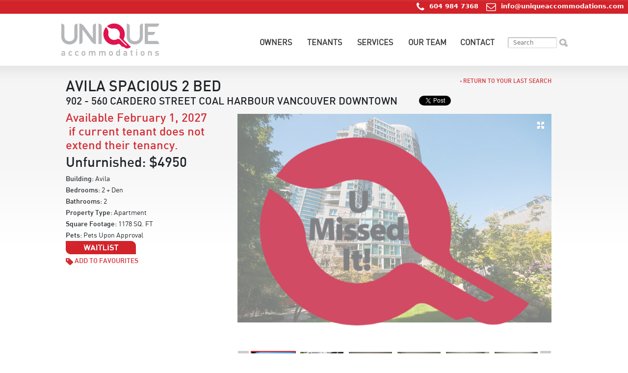

--- FILE ---
content_type: text/html; charset=UTF-8
request_url: https://www.uniqueaccommodations.com/listing/:/3260/
body_size: 11806
content:
<!DOCTYPE html PUBLIC "-//W3C//DTD XHTML 1.0 Transitional//EN" "http://www.w3.org/TR/xhtml1/DTD/xhtml1-transitional.dtd">
<html xmlns="http://www.w3.org/1999/xhtml">
<head><meta http-equiv="Content-Type" content="text/html; charset=utf-8">
    
    <link rel="shortcut icon" href="/img/unique.png" />
    <meta name="google-site-verification" content="7sx2aFVQ3etlgpGIaaYkDS637G_Kgm9KYNxJ-JM23qo" />
    <meta name="viewport" content="width=device-width, initial-scale=1.0, maximum-scale=1.0, user-scalable=no">
    
    <!--<script type="text/javascript" src="http://maps.google.com/maps/api/js?sensor=true"></script>-->
    <script async defer src="https://maps.googleapis.com/maps/api/js?key=AIzaSyAKj2lMO6MPM862N8Tz04UGtZ03rVD-jM0&callback=initMap" type="text/javascript"></script>
	<script type="text/javascript" src="/js/jquery-1.9.1.min.js"></script>
	<!--<script src="http://code.jquery.com/jquery-migrate-1.1.0.js"></script>-->
    
	<script type="text/javascript" src="/js/jquery.maskedinput-1.2.2.js"></script>
    <script type="text/javascript" src="/js/jquery.validate.min.js"></script>
    <script type="text/javascript" src="/js/jquery.customselect.js"></script>
	<script type="text/javascript" src="/js/jquery-ui-1.10.0.custom.min.js"></script>
	<script type="text/javascript" src="/js/jquery.checkbox.min.js"></script>
	<script type="text/javascript" src="/js/jquery.watermark.min.js"></script>
	<script type="text/javascript" src="/js/jquery.slideViewerPro.1.5.js"></script> 
	<script type="text/javascript" src="/js/jquery.timers-1.2.js"></script>
    <script type="text/javascript" src="/js/rotate.js"></script>
	<script type="text/javascript" src="/js/jquery.hoverIntent.js"></script>
	<script type="text/javascript" src="/js/jquery.form.js"></script>
	<script type="text/javascript" src="/js/picturefill.min.js"></script>
	<script type="text/javascript" src="/js/slick.min.js"></script>
    <script type="text/javascript" src="/js/common.js"></script>
    
    <link rel="stylesheet" href="/css/bp/screen.css" type="text/css" media="screen, projection" />
    <link rel="stylesheet" href="/css/bp/print.css" type="text/css" media="print" />
	<link rel="stylesheet" href="/css/jquery.ias.css" type="text/css" />
	<link rel="stylesheet" type="text/css" href="/css/fancybox.css" />
    <link rel="stylesheet" type="text/css" href="/css/slick.css" />
    <link rel="stylesheet" type="text/css" href="/css/default.css" />
    <link rel="stylesheet" type="text/css" href="/css/tablet.css" />
    <link rel="stylesheet" type="text/css" href="/css/mobile.css" />
    <!--[if lt IE 8]><link rel="stylesheet" href="/css/blueprint/ie.css" type="text/css" media="screen, projection"><![endif]-->
    <!--[if IE 7]><link rel="stylesheet" href="/unique/css/ie7.css" /><![endif]-->
    <title>Coal Harbour rental apartment in The Avila Downtown Vancouver</title>
        <meta name="description" content="Coal Hurbour 2 bed unfurnished apartment 2 bath Downtown Vancouver"/>
            <meta property="og:type" content="article"/>
    <meta property="og:title" content="Coal Harbour rental apartment in The Avila Downtown Vancouver"/>
    <meta property="og:site_name" content="Unique Accommodations"/>
    <meta property="og:description" content="Coal Hurbour 2 bed unfurnished apartment 2 bath Downtown Vancouver" />
    <!--<meta property="og:image" content="http://www.uniqueaccommodations.com/img/listing/default/gallery/default.jpg"/>-->
    <meta property="og:image" content="http://www.uniqueaccommodations.com/img/listing//Property-Management-Vancouver.jpg"/>
	<meta property="og:url" content="http://www.uniqueaccommodations.com/listing/3260/"/>
	<meta property="fb:app_id" content="544137499056292"/>
    <meta property="twitter:card" content="summary"/>
    <meta property="twitter:title" content="Coal Harbour rental apartment in The Avila Downtown Vancouver"/>
    <meta property="twitter:description" content="Coal Hurbour 2 bed unfurnished apartment 2 bath Downtown Vancouver"/>
    <meta property="twitter:url" content="http://www.uniqueaccommodations.com/listing/3260/"/>
    <meta property="twitter:image" content="http://www.uniqueaccommodations.com/img/listing/3260/Property-Management-Vancouver.jpg"/>
        
    <!-- <script type="text/javascript">
        (function(i,s,o,g,r,a,m){i['GoogleAnalyticsObject']=r;i[r]=i[r]||function(){
            (i[r].q=i[r].q||[]).push(arguments)},i[r].l=1*new Date();a=s.createElement(o),
                m=s.getElementsByTagName(o)[0];a.async=1;a.src=g;m.parentNode.insertBefore(a,m)
        })(window,document,'script','//www.google-analytics.com/analytics.js','ga');

        ga('create', 'UA-39240255-1', 'uniqueaccommodations.com');
        ga('send', 'pageview');

    </script> -->
    
</head>
<body>
<div id="fb-root"></div>

<!-- Google Tag Manager -->
<noscript><iframe src="//www.googletagmanager.com/ns.html?id=GTM-5BCTX5"
height="0" width="0" style="display:none;visibility:hidden"></iframe></noscript>
<script>(function(w,d,s,l,i){w[l]=w[l]||[];w[l].push({'gtm.start': new Date().getTime(),event:'gtm.js'});var f=d.getElementsByTagName(s)[0],
j=d.createElement(s),dl=l!='dataLayer'?'&l='+l:'';j.async=true;j.src=
'//www.googletagmanager.com/gtm.js?id='+i+dl;f.parentNode.insertBefore(j,f);
})(window,document,'script','dataLayer','GTM-5BCTX5');</script>
<!-- End Google Tag Manager -->

<script type="text/javascript">(function(d, s, id) {
  var js, fjs = d.getElementsByTagName(s)[0];
  if (d.getElementById(id)) return;
  js = d.createElement(s); js.id = id;
  js.src = "//connect.facebook.net/en_US/sdk.js#xfbml=1&appId=544137499056292&version=v2.0";
  fjs.parentNode.insertBefore(js, fjs);
}(document, 'script', 'facebook-jssdk'));</script>    


<div class="top-header">
	<span class="mx-2"
        ><span class="phone-icon desktop"> </span><a href="tel:604 984 7326"><span class="mobile">Call US:</span> 604 984 7368</span
    ></a>
    <span class="mx-2"
        ><span class="email-icon"> </span> <a href="mailto:info@uniqueaccommodations.com">info@uniqueaccommodations.com</a></span
    >
</div>

    <div  style="background-color: #fff;">
<div class="container py-2" id="header-container2">
			
	<div class="span-6" style="margin-right: auto;" id="logo"><a href="/">
		<picture>
			<!--[if IE 9]><video style="display: none;"><![endif]-->
			<source srcset="/img/unique-logo.jpg, /img/unique-logo@2x.png 2x" media="(max-width: 1024px)">
			<!--[if IE 9]></video><![endif]-->
			<img srcset="/img/unique-logo.jpg" alt="Unique Accommodations: Home Page">
		</picture>
	</a></div>
	
	<div id="nav-toggle">
		<div class="nav-toggle-bar"></div>
		<div class="nav-toggle-bar"></div>
		<div class="nav-toggle-bar"></div>
	</div>
	
	<div id="nav-container" class="menu-mm">
		
		<div class=" last" id="main-menu">
		     <ul>
            <li class="menu_item "><span><a href="/owners/" >Owners</a></span></li>
            <li class="menu_item "><span><a href="/areas/" >Tenants</a></span></li>
            <li class="menu_item "><span><a href="/services/" >Services</a></span></li>
            <li class="menu_item "><span><a href="/team/" >Our Team</a></span></li>
            <li class="menu_item "><span><a href="/contact/" >Contact</a></span></li>
    </ul>

<script >
	
	$(document).ready(function(){
		
		$(document).on("click", '#nav-toggle', function() {
		$('.menu-mm').toggleClass('open');
		
		if($("#main-menu-mobile").hasClass("hide")) {
			$("#main-menu-mobile").removeClass("hide");
			$("#nav-button-toggle").addClass("nav-button-toggle-pressed");
		} else {
			$("#main-menu-mobile").addClass("hide");
			$("#nav-button-toggle").removeClass("nav-button-toggle-pressed");
		}
	});



    $('.mobile_expandable_wrapper .expand_toggle').click(function(){
	    $(this).parent().toggleClass('open');
    });
    $('.categories_toggle').click(function(){
	    $(this).toggleClass('closed');
    });
});
</script>
		
		</div>
				<div class=" last" id="id-search-container">
					
		
					
					<div class="span-4 last">
						
							<input type="text" name="search-id" placeholder="Search" style="width:100px;" />
							<input type="image" src="/img/magnify.png" class="id-submit"/>
						
					</div>
					
				</div>
	</div>
</div>
</div>

	
	<div id="content-container" class="grade">
		<div class="container inner">
	
<script type="text/javascript" src="/js/fancybox.pack.js"></script>
<script type="text/javascript">

    
    $(function() {
        $(".fancybox").fancybox({
             selector : '.slick-slide:not(.slick-cloned)', 
  hash : false,
  infinite : false,
        });



$('div#gallery ul').on('init', function(event, slick) {
	$('div#gallery ul li').show();
});
$('div#gallery_thumbs ul').on('init', function(event, slick) {
	var index = $('div#gallery ul').find('li.slick-active').attr('data-slick-index');
	$('div#gallery_thumbs ul').find('li[data-slick-index="'+index+'"]').addClass('active');
	$('div#gallery_thumbs ul li').show();
});
$('div#gallery ul').slick({
	arrows: false,
	slide: 'li',
	slidesToShow: 1,
	slidesToScroll: 1,
	 infinite : false,
	responsive: [{
		breakpoint: 1024,
		settings: {
			arrows: true,
			nextArrow:'<span class="slick-next">Next</span>',
			prevArrow:'<span class="slick-prev">Previous</span>',
			dots: true,
		}
    }]
});
$('div#gallery_thumbs ul').slick({
	nextArrow:'<span class="slick-next"><img src="/img/slide-right.png" alt="Next"></span>',
	prevArrow:'<span class="slick-prev"><img src="/img/slide-left.png" alt="Previous"></span>',
	slide: 'li',
	slidesToShow: 6,
	slidesToScroll: 6
});
$('div#gallery_thumbs ul').on('click', 'li a', function(){
	$('div#gallery_thumbs ul li').removeClass('active');
	var thumb = $(this).parent('li');
	var index = parseInt(thumb.attr('data-slick-index'));
	thumb.addClass('active');
	$('div#gallery ul').slick('slickGoTo', index);
	return false;
	
});
		
		//open shaw popup
		$(document).on("mouseenter", '.popout-button', function(e) {
	
				e.preventDefault();
			
				//get link
				var id = '#popout-content';	
	
				//get the window height and width
				var winH = $(window).height();
				var winW = $(window).width();
				  
				//center the window
				$(id).css('top',  winH/2-$(id).height()/2);
				$(id).css('left', winW/2-$(id).width()/2);
		
				$(id).show();
				return false;
				
			}
		);
		$(document).on("mouseleave", '.popout-button', function(e) {
	
				e.preventDefault();
					
				$('#popout-content').hide();
				
			}
		);

    });

    

</script>


<div class="container">

    <div class="span-25" class="last clearfix">
        <div class="listing-top">
            <div class="return"><a href="/rental-search/?page=&filter=true" style="margin-left:0px;"><img src="/img/left-arrow.png" alt="Arrow (left)"/>&nbsp;Return to your last search</a></div>
            <div class="listing-heading"><h1>Avila  Spacious 2 bed</h1></div>
            <br style="clear:both"/>
            <div class="listing-social">
                <div style="float: left; width: 90px;">
                    <a href="https://twitter.com/share" class="twitter-share-button" data-via="RentUnique">Tweet</a>
                    <script>!function(d,s,id){var js,fjs=d.getElementsByTagName(s)[0];if(!d.getElementById(id)){js=d.createElement(s);js.id=id;js.src="//platform.twitter.com/widgets.js";fjs.parentNode.insertBefore(js,fjs);}}(document,"script","twitter-wjs");</script>
                </div>
                <div class="span-2">
	            	<div class="fb-share-button" data-layout="button"></div>
                </div>
                <div class="span-2">
                <script src="//platform.linkedin.com/in.js" type="text/javascript">lang: en_US</script>
						<script type="IN/FollowCompany" data-counter="right" data-id="2480611"></script>
                </div>
            </div>
            <h2>902 - 560 Cardero Street Coal Harbour Vancouver Downtown</h2>
        </div>

        <div class="span-17 last gallery">
            <div id="slides" style="padding-top:5px">
                <img src="/img/fullscreen.png" class="fullscreen" alt="Fullscreen">
                 <!--//HSE-->
                    <div id="gallery">
                        <ul>
                        	                                <li style="position: relative; width:640px; height: 480px">
                                	<a href="/img/listing/3260/gallery/full/3260-00-condominiums-for-rent.jpg" class="fancybox" rel="group" style="width:640px; position: relative;">
                                		<img src="/img/listing/3260/gallery/3260-00-condominiums-for-rent.jpg" onerror="imgError(this);" style="width:640px; position: absolute; top: 0;" alt="condominiums for rent" />
                                		                							<img src="/img/waitlist/listing-rented.png" style="width:640px; position: absolute; top: 0;" alt="Rented" />
                					                                    	</a>
                                </li>
                                                            <li style="position: relative; width:640px; height: 480px">
                                	<a href="/img/listing/3260/gallery/full/3260-01-No-Pets.jpg" class="fancybox" rel="group" style="width:640px; position: relative;">
                                		<img src="/img/listing/3260/gallery/3260-01-No-Pets.jpg" onerror="imgError(this);" style="width:640px; position: absolute; top: 0;" alt="no pets" />
                                		                							<img src="/img/waitlist/listing-rented.png" style="width:640px; position: absolute; top: 0;" alt="Rented" />
                					                                    	</a>
                                </li>
                                                            <li style="position: relative; width:640px; height: 480px">
                                	<a href="/img/listing/3260/gallery/full/3260-02-Private-Rentals.jpg" class="fancybox" rel="group" style="width:640px; position: relative;">
                                		<img src="/img/listing/3260/gallery/3260-02-Private-Rentals.jpg" onerror="imgError(this);" style="width:640px; position: absolute; top: 0;" alt="private rentals" />
                                		                							<img src="/img/waitlist/listing-rented.png" style="width:640px; position: absolute; top: 0;" alt="Rented" />
                					                                    	</a>
                                </li>
                                                            <li style="position: relative; width:640px; height: 480px">
                                	<a href="/img/listing/3260/gallery/full/3260-02-condominiums-rental-in-Vancouver.jpg" class="fancybox" rel="group" style="width:640px; position: relative;">
                                		<img src="/img/listing/3260/gallery/3260-02-condominiums-rental-in-Vancouver.jpg" onerror="imgError(this);" style="width:640px; position: absolute; top: 0;" alt="condominiums rental in vancouver" />
                                		                							<img src="/img/waitlist/listing-rented.png" style="width:640px; position: absolute; top: 0;" alt="Rented" />
                					                                    	</a>
                                </li>
                                                            <li style="position: relative; width:640px; height: 480px">
                                	<a href="/img/listing/3260/gallery/full/3260-03-Condo-for-Rentals.jpg" class="fancybox" rel="group" style="width:640px; position: relative;">
                                		<img src="/img/listing/3260/gallery/3260-03-Condo-for-Rentals.jpg" onerror="imgError(this);" style="width:640px; position: absolute; top: 0;" alt="condo for rentals" />
                                		                							<img src="/img/waitlist/listing-rented.png" style="width:640px; position: absolute; top: 0;" alt="Rented" />
                					                                    	</a>
                                </li>
                                                            <li style="position: relative; width:640px; height: 480px">
                                	<a href="/img/listing/3260/gallery/full/3260-03-Vancouver-Apartment-for-rent.jpg" class="fancybox" rel="group" style="width:640px; position: relative;">
                                		<img src="/img/listing/3260/gallery/3260-03-Vancouver-Apartment-for-rent.jpg" onerror="imgError(this);" style="width:640px; position: absolute; top: 0;" alt="vancouver apartment for rent" />
                                		                							<img src="/img/waitlist/listing-rented.png" style="width:640px; position: absolute; top: 0;" alt="Rented" />
                					                                    	</a>
                                </li>
                                                            <li style="position: relative; width:640px; height: 480px">
                                	<a href="/img/listing/3260/gallery/full/3260-04-Rentals-Properties.jpg" class="fancybox" rel="group" style="width:640px; position: relative;">
                                		<img src="/img/listing/3260/gallery/3260-04-Rentals-Properties.jpg" onerror="imgError(this);" style="width:640px; position: absolute; top: 0;" alt="rentals properties" />
                                		                							<img src="/img/waitlist/listing-rented.png" style="width:640px; position: absolute; top: 0;" alt="Rented" />
                					                                    	</a>
                                </li>
                                                            <li style="position: relative; width:640px; height: 480px">
                                	<a href="/img/listing/3260/gallery/full/3260-05-Condo.jpg" class="fancybox" rel="group" style="width:640px; position: relative;">
                                		<img src="/img/listing/3260/gallery/3260-05-Condo.jpg" onerror="imgError(this);" style="width:640px; position: absolute; top: 0;" alt="condo" />
                                		                							<img src="/img/waitlist/listing-rented.png" style="width:640px; position: absolute; top: 0;" alt="Rented" />
                					                                    	</a>
                                </li>
                                                            <li style="position: relative; width:640px; height: 480px">
                                	<a href="/img/listing/3260/gallery/full/3260-07-2-Bedroom-Den-rental-in-Coal-Harbour.jpg" class="fancybox" rel="group" style="width:640px; position: relative;">
                                		<img src="/img/listing/3260/gallery/3260-07-2-Bedroom-Den-rental-in-Coal-Harbour.jpg" onerror="imgError(this);" style="width:640px; position: absolute; top: 0;" alt="2 bedroom den rental in coal harbour" />
                                		                							<img src="/img/waitlist/listing-rented.png" style="width:640px; position: absolute; top: 0;" alt="Rented" />
                					                                    	</a>
                                </li>
                                                            <li style="position: relative; width:640px; height: 480px">
                                	<a href="/img/listing/3260/gallery/full/3260-07-Rental-Cardero-W-Georgia.jpg" class="fancybox" rel="group" style="width:640px; position: relative;">
                                		<img src="/img/listing/3260/gallery/3260-07-Rental-Cardero-W-Georgia.jpg" onerror="imgError(this);" style="width:640px; position: absolute; top: 0;" alt="rental cardero w georgia" />
                                		                							<img src="/img/waitlist/listing-rented.png" style="width:640px; position: absolute; top: 0;" alt="Rented" />
                					                                    	</a>
                                </li>
                                                            <li style="position: relative; width:640px; height: 480px">
                                	<a href="/img/listing/3260/gallery/full/3260-09-Downtown-Accommodations.jpg" class="fancybox" rel="group" style="width:640px; position: relative;">
                                		<img src="/img/listing/3260/gallery/3260-09-Downtown-Accommodations.jpg" onerror="imgError(this);" style="width:640px; position: absolute; top: 0;" alt="downtown accommodations" />
                                		                							<img src="/img/waitlist/listing-rented.png" style="width:640px; position: absolute; top: 0;" alt="Rented" />
                					                                    	</a>
                                </li>
                                                            <li style="position: relative; width:640px; height: 480px">
                                	<a href="/img/listing/3260/gallery/full/3260-10-Property-ID-3260.jpg" class="fancybox" rel="group" style="width:640px; position: relative;">
                                		<img src="/img/listing/3260/gallery/3260-10-Property-ID-3260.jpg" onerror="imgError(this);" style="width:640px; position: absolute; top: 0;" alt="property i d 3260" />
                                		                							<img src="/img/waitlist/listing-rented.png" style="width:640px; position: absolute; top: 0;" alt="Rented" />
                					                                    	</a>
                                </li>
                                                            <li style="position: relative; width:640px; height: 480px">
                                	<a href="/img/listing/3260/gallery/full/3260-11-Owner-Property-Management-Vancouver.jpg" class="fancybox" rel="group" style="width:640px; position: relative;">
                                		<img src="/img/listing/3260/gallery/3260-11-Owner-Property-Management-Vancouver.jpg" onerror="imgError(this);" style="width:640px; position: absolute; top: 0;" alt="owner property management vancouver" />
                                		                							<img src="/img/waitlist/listing-rented.png" style="width:640px; position: absolute; top: 0;" alt="Rented" />
                					                                    	</a>
                                </li>
                                                            <li style="position: relative; width:640px; height: 480px">
                                	<a href="/img/listing/3260/gallery/full/3260-12-Vancouver-Apartment-Rentals.jpg" class="fancybox" rel="group" style="width:640px; position: relative;">
                                		<img src="/img/listing/3260/gallery/3260-12-Vancouver-Apartment-Rentals.jpg" onerror="imgError(this);" style="width:640px; position: absolute; top: 0;" alt="vancouver apartment rentals" />
                                		                							<img src="/img/waitlist/listing-rented.png" style="width:640px; position: absolute; top: 0;" alt="Rented" />
                					                                    	</a>
                                </li>
                                                            <li style="position: relative; width:640px; height: 480px">
                                	<a href="/img/listing/3260/gallery/full/3260-12-Vancouver-Rental-Condo.jpg" class="fancybox" rel="group" style="width:640px; position: relative;">
                                		<img src="/img/listing/3260/gallery/3260-12-Vancouver-Rental-Condo.jpg" onerror="imgError(this);" style="width:640px; position: absolute; top: 0;" alt="vancouver rental condo" />
                                		                							<img src="/img/waitlist/listing-rented.png" style="width:640px; position: absolute; top: 0;" alt="Rented" />
                					                                    	</a>
                                </li>
                                                            <li style="position: relative; width:640px; height: 480px">
                                	<a href="/img/listing/3260/gallery/full/3260-13-rent-Downtown.jpg" class="fancybox" rel="group" style="width:640px; position: relative;">
                                		<img src="/img/listing/3260/gallery/3260-13-rent-Downtown.jpg" onerror="imgError(this);" style="width:640px; position: absolute; top: 0;" alt="rent downtown" />
                                		                							<img src="/img/waitlist/listing-rented.png" style="width:640px; position: absolute; top: 0;" alt="Rented" />
                					                                    	</a>
                                </li>
                                                            <li style="position: relative; width:640px; height: 480px">
                                	<a href="/img/listing/3260/gallery/full/3260-14-Condo-Rentals.jpg" class="fancybox" rel="group" style="width:640px; position: relative;">
                                		<img src="/img/listing/3260/gallery/3260-14-Condo-Rentals.jpg" onerror="imgError(this);" style="width:640px; position: absolute; top: 0;" alt="condo rentals" />
                                		                							<img src="/img/waitlist/listing-rented.png" style="width:640px; position: absolute; top: 0;" alt="Rented" />
                					                                    	</a>
                                </li>
                                                            <li style="position: relative; width:640px; height: 480px">
                                	<a href="/img/listing/3260/gallery/full/3260-14-For-Rent-Downtown-Vancouver.jpg" class="fancybox" rel="group" style="width:640px; position: relative;">
                                		<img src="/img/listing/3260/gallery/3260-14-For-Rent-Downtown-Vancouver.jpg" onerror="imgError(this);" style="width:640px; position: absolute; top: 0;" alt="for rent downtown vancouver" />
                                		                							<img src="/img/waitlist/listing-rented.png" style="width:640px; position: absolute; top: 0;" alt="Rented" />
                					                                    	</a>
                                </li>
                                                            <li style="position: relative; width:640px; height: 480px">
                                	<a href="/img/listing/3260/gallery/full/3260-15-Beautiful-Condo-in-Vancouver.jpg" class="fancybox" rel="group" style="width:640px; position: relative;">
                                		<img src="/img/listing/3260/gallery/3260-15-Beautiful-Condo-in-Vancouver.jpg" onerror="imgError(this);" style="width:640px; position: absolute; top: 0;" alt="beautiful condo in vancouver" />
                                		                							<img src="/img/waitlist/listing-rented.png" style="width:640px; position: absolute; top: 0;" alt="Rented" />
                					                                    	</a>
                                </li>
                                                            <li style="position: relative; width:640px; height: 480px">
                                	<a href="/img/listing/3260/gallery/full/3260-16-Condo-for-rent-in-Downtown.jpg" class="fancybox" rel="group" style="width:640px; position: relative;">
                                		<img src="/img/listing/3260/gallery/3260-16-Condo-for-rent-in-Downtown.jpg" onerror="imgError(this);" style="width:640px; position: absolute; top: 0;" alt="condo for rent in downtown" />
                                		                							<img src="/img/waitlist/listing-rented.png" style="width:640px; position: absolute; top: 0;" alt="Rented" />
                					                                    	</a>
                                </li>
                                                            <li style="position: relative; width:640px; height: 480px">
                                	<a href="/img/listing/3260/gallery/full/3260-17-Downtown-Unfurnished-2-Bedroom-Den.jpg" class="fancybox" rel="group" style="width:640px; position: relative;">
                                		<img src="/img/listing/3260/gallery/3260-17-Downtown-Unfurnished-2-Bedroom-Den.jpg" onerror="imgError(this);" style="width:640px; position: absolute; top: 0;" alt="downtown unfurnished" />
                                		                							<img src="/img/waitlist/listing-rented.png" style="width:640px; position: absolute; top: 0;" alt="Rented" />
                					                                    	</a>
                                </li>
                                                            <li style="position: relative; width:640px; height: 480px">
                                	<a href="/img/listing/3260/gallery/full/3260-18-Coal-Harbour-BC-Real-Estate.jpg" class="fancybox" rel="group" style="width:640px; position: relative;">
                                		<img src="/img/listing/3260/gallery/3260-18-Coal-Harbour-BC-Real-Estate.jpg" onerror="imgError(this);" style="width:640px; position: absolute; top: 0;" alt="coal harbour b c real estate" />
                                		                							<img src="/img/waitlist/listing-rented.png" style="width:640px; position: absolute; top: 0;" alt="Rented" />
                					                                    	</a>
                                </li>
                                                            <li style="position: relative; width:640px; height: 480px">
                                	<a href="/img/listing/3260/gallery/full/3260-19-Rent-Condo-Websites.jpg" class="fancybox" rel="group" style="width:640px; position: relative;">
                                		<img src="/img/listing/3260/gallery/3260-19-Rent-Condo-Websites.jpg" onerror="imgError(this);" style="width:640px; position: absolute; top: 0;" alt="rent condo websites" />
                                		                							<img src="/img/waitlist/listing-rented.png" style="width:640px; position: absolute; top: 0;" alt="Rented" />
                					                                    	</a>
                                </li>
                                                            <li style="position: relative; width:640px; height: 480px">
                                	<a href="/img/listing/3260/gallery/full/3260-20-Unfurnished-or-Furnished-Vancouver-2-Bedroom-Den.jpg" class="fancybox" rel="group" style="width:640px; position: relative;">
                                		<img src="/img/listing/3260/gallery/3260-20-Unfurnished-or-Furnished-Vancouver-2-Bedroom-Den.jpg" onerror="imgError(this);" style="width:640px; position: absolute; top: 0;" alt="unfurnished or furnished vancouver" />
                                		                							<img src="/img/waitlist/listing-rented.png" style="width:640px; position: absolute; top: 0;" alt="Rented" />
                					                                    	</a>
                                </li>
                                                            <li style="position: relative; width:640px; height: 480px">
                                	<a href="/img/listing/3260/gallery/full/3260-25-Accommodations-for-Rent.jpg" class="fancybox" rel="group" style="width:640px; position: relative;">
                                		<img src="/img/listing/3260/gallery/3260-25-Accommodations-for-Rent.jpg" onerror="imgError(this);" style="width:640px; position: absolute; top: 0;" alt="accommodations for rent" />
                                		                							<img src="/img/waitlist/listing-rented.png" style="width:640px; position: absolute; top: 0;" alt="Rented" />
                					                                    	</a>
                                </li>
                                                            <li style="position: relative; width:640px; height: 480px">
                                	<a href="/img/listing/3260/gallery/full/3260-27-Coal-Harbour-rental-apartment-in-The-Avila-Downtown-Vancouver.jpg" class="fancybox" rel="group" style="width:640px; position: relative;">
                                		<img src="/img/listing/3260/gallery/3260-27-Coal-Harbour-rental-apartment-in-The-Avila-Downtown-Vancouver.jpg" onerror="imgError(this);" style="width:640px; position: absolute; top: 0;" alt="coal harbour rental apartment in the avila downtown vancouver" />
                                		                							<img src="/img/waitlist/listing-rented.png" style="width:640px; position: absolute; top: 0;" alt="Rented" />
                					                                    	</a>
                                </li>
                                                            <li style="position: relative; width:640px; height: 480px">
                                	<a href="/img/listing/3260/gallery/full/3260-29-Square-Footage-1178.jpg" class="fancybox" rel="group" style="width:640px; position: relative;">
                                		<img src="/img/listing/3260/gallery/3260-29-Square-Footage-1178.jpg" onerror="imgError(this);" style="width:640px; position: absolute; top: 0;" alt="square footage 1178" />
                                		                							<img src="/img/waitlist/listing-rented.png" style="width:640px; position: absolute; top: 0;" alt="Rented" />
                					                                    	</a>
                                </li>
                                                            <li style="position: relative; width:640px; height: 480px">
                                	<a href="/img/listing/3260/gallery/full/3260-30-Vancouver-Downtown.jpg" class="fancybox" rel="group" style="width:640px; position: relative;">
                                		<img src="/img/listing/3260/gallery/3260-30-Vancouver-Downtown.jpg" onerror="imgError(this);" style="width:640px; position: absolute; top: 0;" alt="vancouver downtown" />
                                		                							<img src="/img/waitlist/listing-rented.png" style="width:640px; position: absolute; top: 0;" alt="Rented" />
                					                                    	</a>
                                </li>
                                                            <li style="position: relative; width:640px; height: 480px">
                                	<a href="/img/listing/3260/gallery/full/3260-31-Condo-for-Rent.jpg" class="fancybox" rel="group" style="width:640px; position: relative;">
                                		<img src="/img/listing/3260/gallery/3260-31-Condo-for-Rent.jpg" onerror="imgError(this);" style="width:640px; position: absolute; top: 0;" alt="condo for rent" />
                                		                							<img src="/img/waitlist/listing-rented.png" style="width:640px; position: absolute; top: 0;" alt="Rented" />
                					                                    	</a>
                                </li>
                                                            <li style="position: relative; width:640px; height: 480px">
                                	<a href="/img/listing/3260/gallery/full/3260-32-Cardero-W-Georgia.jpg" class="fancybox" rel="group" style="width:640px; position: relative;">
                                		<img src="/img/listing/3260/gallery/3260-32-Cardero-W-Georgia.jpg" onerror="imgError(this);" style="width:640px; position: absolute; top: 0;" alt="cardero w georgia" />
                                		                							<img src="/img/waitlist/listing-rented.png" style="width:640px; position: absolute; top: 0;" alt="Rented" />
                					                                    	</a>
                                </li>
                                                            <li style="position: relative; width:640px; height: 480px">
                                	<a href="/img/listing/3260/gallery/full/3260-33-Downtown-Unfurnished-or-Furnished-2-Bedroom-Den.jpg" class="fancybox" rel="group" style="width:640px; position: relative;">
                                		<img src="/img/listing/3260/gallery/3260-33-Downtown-Unfurnished-or-Furnished-2-Bedroom-Den.jpg" onerror="imgError(this);" style="width:640px; position: absolute; top: 0;" alt="downtown unfurnished or furnished" />
                                		                							<img src="/img/waitlist/listing-rented.png" style="width:640px; position: absolute; top: 0;" alt="Rented" />
                					                                    	</a>
                                </li>
                                                            <li style="position: relative; width:640px; height: 480px">
                                	<a href="/img/listing/3260/gallery/full/3260-34-Unfurnished-or-Furnished-Coal-Harbour.jpg" class="fancybox" rel="group" style="width:640px; position: relative;">
                                		<img src="/img/listing/3260/gallery/3260-34-Unfurnished-or-Furnished-Coal-Harbour.jpg" onerror="imgError(this);" style="width:640px; position: absolute; top: 0;" alt="unfurnished or furnished coal harbour" />
                                		                							<img src="/img/waitlist/listing-rented.png" style="width:640px; position: absolute; top: 0;" alt="Rented" />
                					                                    	</a>
                                </li>
                                                            <li style="position: relative; width:640px; height: 480px">
                                	<a href="/img/listing/3260/gallery/full/3260-35-Vancouver-Unfurnished-2-Bedroom-Den.jpg" class="fancybox" rel="group" style="width:640px; position: relative;">
                                		<img src="/img/listing/3260/gallery/3260-35-Vancouver-Unfurnished-2-Bedroom-Den.jpg" onerror="imgError(this);" style="width:640px; position: absolute; top: 0;" alt="vancouver unfurnished" />
                                		                							<img src="/img/waitlist/listing-rented.png" style="width:640px; position: absolute; top: 0;" alt="Rented" />
                					                                    	</a>
                                </li>
                                                            <li style="position: relative; width:640px; height: 480px">
                                	<a href="/img/listing/3260/gallery/full/3260-36-Avila-rentals-Coal-Harbour.jpg" class="fancybox" rel="group" style="width:640px; position: relative;">
                                		<img src="/img/listing/3260/gallery/3260-36-Avila-rentals-Coal-Harbour.jpg" onerror="imgError(this);" style="width:640px; position: absolute; top: 0;" alt="avila rentals coal harbour" />
                                		                							<img src="/img/waitlist/listing-rented.png" style="width:640px; position: absolute; top: 0;" alt="Rented" />
                					                                    	</a>
                                </li>
                                                            <li style="position: relative; width:640px; height: 480px">
                                	<a href="/img/listing/3260/gallery/full/3260-37-Unfurnished-Vancouver-2-Bedroom-Den.jpg" class="fancybox" rel="group" style="width:640px; position: relative;">
                                		<img src="/img/listing/3260/gallery/3260-37-Unfurnished-Vancouver-2-Bedroom-Den.jpg" onerror="imgError(this);" style="width:640px; position: absolute; top: 0;" alt="unfurnished vancouver" />
                                		                							<img src="/img/waitlist/listing-rented.png" style="width:640px; position: absolute; top: 0;" alt="Rented" />
                					                                    	</a>
                                </li>
                                                            <li style="position: relative; width:640px; height: 480px">
                                	<a href="/img/listing/3260/gallery/full/3260-38-rent-Coal-Harbour.jpg" class="fancybox" rel="group" style="width:640px; position: relative;">
                                		<img src="/img/listing/3260/gallery/3260-38-rent-Coal-Harbour.jpg" onerror="imgError(this);" style="width:640px; position: absolute; top: 0;" alt="rent coal harbour" />
                                		                							<img src="/img/waitlist/listing-rented.png" style="width:640px; position: absolute; top: 0;" alt="Rented" />
                					                                    	</a>
                                </li>
                                                            <li style="position: relative; width:640px; height: 480px">
                                	<a href="/img/listing/3260/gallery/full/3260-39-Property-Management-Services.jpg" class="fancybox" rel="group" style="width:640px; position: relative;">
                                		<img src="/img/listing/3260/gallery/3260-39-Property-Management-Services.jpg" onerror="imgError(this);" style="width:640px; position: absolute; top: 0;" alt="property management services" />
                                		                							<img src="/img/waitlist/listing-rented.png" style="width:640px; position: absolute; top: 0;" alt="Rented" />
                					                                    	</a>
                                </li>
                                                            <li style="position: relative; width:640px; height: 480px">
                                	<a href="/img/listing/3260/gallery/full/3260-40-560-Cardero-Street.jpg" class="fancybox" rel="group" style="width:640px; position: relative;">
                                		<img src="/img/listing/3260/gallery/3260-40-560-Cardero-Street.jpg" onerror="imgError(this);" style="width:640px; position: absolute; top: 0;" alt="560 cardero street" />
                                		                							<img src="/img/waitlist/listing-rented.png" style="width:640px; position: absolute; top: 0;" alt="Rented" />
                					                                    	</a>
                                </li>
                                                            <li style="position: relative; width:640px; height: 480px">
                                	<a href="/img/listing/3260/gallery/full/3260-41-Rent-Condo-Vancouver.jpg" class="fancybox" rel="group" style="width:640px; position: relative;">
                                		<img src="/img/listing/3260/gallery/3260-41-Rent-Condo-Vancouver.jpg" onerror="imgError(this);" style="width:640px; position: absolute; top: 0;" alt="rent condo vancouver" />
                                		                							<img src="/img/waitlist/listing-rented.png" style="width:640px; position: absolute; top: 0;" alt="Rented" />
                					                                    	</a>
                                </li>
                                                            <li style="position: relative; width:640px; height: 480px">
                                	<a href="/img/listing/3260/gallery/full/3260-42-Apartment-for-Rent.jpg" class="fancybox" rel="group" style="width:640px; position: relative;">
                                		<img src="/img/listing/3260/gallery/3260-42-Apartment-for-Rent.jpg" onerror="imgError(this);" style="width:640px; position: absolute; top: 0;" alt="apartment for rent" />
                                		                							<img src="/img/waitlist/listing-rented.png" style="width:640px; position: absolute; top: 0;" alt="Rented" />
                					                                    	</a>
                                </li>
                                                            <li style="position: relative; width:640px; height: 480px">
                                	<a href="/img/listing/3260/gallery/full/3260-44-Rent-Unfurnished-or-Furnished-Condo-Vancouver.jpg" class="fancybox" rel="group" style="width:640px; position: relative;">
                                		<img src="/img/listing/3260/gallery/3260-44-Rent-Unfurnished-or-Furnished-Condo-Vancouver.jpg" onerror="imgError(this);" style="width:640px; position: absolute; top: 0;" alt="rent unfurnished or furnished condo vancouver" />
                                		                							<img src="/img/waitlist/listing-rented.png" style="width:640px; position: absolute; top: 0;" alt="Rented" />
                					                                    	</a>
                                </li>
                                                    	                        </ul>
                    </div>
                    <div id="gallery_thumbs">						
						<ul>
                                                            <li>
                                	<a href="#">
                                		<img src="/img/listing/3260/gallery/3260-00-condominiums-for-rent.jpg" width="92" height="68" onerror="imgError(this);" alt="condominiums for rent" />
                                	</a>
                                </li>
                                                            <li>
                                	<a href="#">
                                		<img src="/img/listing/3260/gallery/3260-01-No-Pets.jpg" width="92" height="68" onerror="imgError(this);" alt="no pets" />
                                	</a>
                                </li>
                                                            <li>
                                	<a href="#">
                                		<img src="/img/listing/3260/gallery/3260-02-Private-Rentals.jpg" width="92" height="68" onerror="imgError(this);" alt="private rentals" />
                                	</a>
                                </li>
                                                            <li>
                                	<a href="#">
                                		<img src="/img/listing/3260/gallery/3260-02-condominiums-rental-in-Vancouver.jpg" width="92" height="68" onerror="imgError(this);" alt="condominiums rental in vancouver" />
                                	</a>
                                </li>
                                                            <li>
                                	<a href="#">
                                		<img src="/img/listing/3260/gallery/3260-03-Condo-for-Rentals.jpg" width="92" height="68" onerror="imgError(this);" alt="condo for rentals" />
                                	</a>
                                </li>
                                                            <li>
                                	<a href="#">
                                		<img src="/img/listing/3260/gallery/3260-03-Vancouver-Apartment-for-rent.jpg" width="92" height="68" onerror="imgError(this);" alt="vancouver apartment for rent" />
                                	</a>
                                </li>
                                                            <li>
                                	<a href="#">
                                		<img src="/img/listing/3260/gallery/3260-04-Rentals-Properties.jpg" width="92" height="68" onerror="imgError(this);" alt="rentals properties" />
                                	</a>
                                </li>
                                                            <li>
                                	<a href="#">
                                		<img src="/img/listing/3260/gallery/3260-05-Condo.jpg" width="92" height="68" onerror="imgError(this);" alt="condo" />
                                	</a>
                                </li>
                                                            <li>
                                	<a href="#">
                                		<img src="/img/listing/3260/gallery/3260-07-2-Bedroom-Den-rental-in-Coal-Harbour.jpg" width="92" height="68" onerror="imgError(this);" alt="2 bedroom den rental in coal harbour" />
                                	</a>
                                </li>
                                                            <li>
                                	<a href="#">
                                		<img src="/img/listing/3260/gallery/3260-07-Rental-Cardero-W-Georgia.jpg" width="92" height="68" onerror="imgError(this);" alt="rental cardero w georgia" />
                                	</a>
                                </li>
                                                            <li>
                                	<a href="#">
                                		<img src="/img/listing/3260/gallery/3260-09-Downtown-Accommodations.jpg" width="92" height="68" onerror="imgError(this);" alt="downtown accommodations" />
                                	</a>
                                </li>
                                                            <li>
                                	<a href="#">
                                		<img src="/img/listing/3260/gallery/3260-10-Property-ID-3260.jpg" width="92" height="68" onerror="imgError(this);" alt="property i d 3260" />
                                	</a>
                                </li>
                                                            <li>
                                	<a href="#">
                                		<img src="/img/listing/3260/gallery/3260-11-Owner-Property-Management-Vancouver.jpg" width="92" height="68" onerror="imgError(this);" alt="owner property management vancouver" />
                                	</a>
                                </li>
                                                            <li>
                                	<a href="#">
                                		<img src="/img/listing/3260/gallery/3260-12-Vancouver-Apartment-Rentals.jpg" width="92" height="68" onerror="imgError(this);" alt="vancouver apartment rentals" />
                                	</a>
                                </li>
                                                            <li>
                                	<a href="#">
                                		<img src="/img/listing/3260/gallery/3260-12-Vancouver-Rental-Condo.jpg" width="92" height="68" onerror="imgError(this);" alt="vancouver rental condo" />
                                	</a>
                                </li>
                                                            <li>
                                	<a href="#">
                                		<img src="/img/listing/3260/gallery/3260-13-rent-Downtown.jpg" width="92" height="68" onerror="imgError(this);" alt="rent downtown" />
                                	</a>
                                </li>
                                                            <li>
                                	<a href="#">
                                		<img src="/img/listing/3260/gallery/3260-14-Condo-Rentals.jpg" width="92" height="68" onerror="imgError(this);" alt="condo rentals" />
                                	</a>
                                </li>
                                                            <li>
                                	<a href="#">
                                		<img src="/img/listing/3260/gallery/3260-14-For-Rent-Downtown-Vancouver.jpg" width="92" height="68" onerror="imgError(this);" alt="for rent downtown vancouver" />
                                	</a>
                                </li>
                                                            <li>
                                	<a href="#">
                                		<img src="/img/listing/3260/gallery/3260-15-Beautiful-Condo-in-Vancouver.jpg" width="92" height="68" onerror="imgError(this);" alt="beautiful condo in vancouver" />
                                	</a>
                                </li>
                                                            <li>
                                	<a href="#">
                                		<img src="/img/listing/3260/gallery/3260-16-Condo-for-rent-in-Downtown.jpg" width="92" height="68" onerror="imgError(this);" alt="condo for rent in downtown" />
                                	</a>
                                </li>
                                                            <li>
                                	<a href="#">
                                		<img src="/img/listing/3260/gallery/3260-17-Downtown-Unfurnished-2-Bedroom-Den.jpg" width="92" height="68" onerror="imgError(this);" alt="downtown unfurnished" />
                                	</a>
                                </li>
                                                            <li>
                                	<a href="#">
                                		<img src="/img/listing/3260/gallery/3260-18-Coal-Harbour-BC-Real-Estate.jpg" width="92" height="68" onerror="imgError(this);" alt="coal harbour b c real estate" />
                                	</a>
                                </li>
                                                            <li>
                                	<a href="#">
                                		<img src="/img/listing/3260/gallery/3260-19-Rent-Condo-Websites.jpg" width="92" height="68" onerror="imgError(this);" alt="rent condo websites" />
                                	</a>
                                </li>
                                                            <li>
                                	<a href="#">
                                		<img src="/img/listing/3260/gallery/3260-20-Unfurnished-or-Furnished-Vancouver-2-Bedroom-Den.jpg" width="92" height="68" onerror="imgError(this);" alt="unfurnished or furnished vancouver" />
                                	</a>
                                </li>
                                                            <li>
                                	<a href="#">
                                		<img src="/img/listing/3260/gallery/3260-25-Accommodations-for-Rent.jpg" width="92" height="68" onerror="imgError(this);" alt="accommodations for rent" />
                                	</a>
                                </li>
                                                            <li>
                                	<a href="#">
                                		<img src="/img/listing/3260/gallery/3260-27-Coal-Harbour-rental-apartment-in-The-Avila-Downtown-Vancouver.jpg" width="92" height="68" onerror="imgError(this);" alt="coal harbour rental apartment in the avila downtown vancouver" />
                                	</a>
                                </li>
                                                            <li>
                                	<a href="#">
                                		<img src="/img/listing/3260/gallery/3260-29-Square-Footage-1178.jpg" width="92" height="68" onerror="imgError(this);" alt="square footage 1178" />
                                	</a>
                                </li>
                                                            <li>
                                	<a href="#">
                                		<img src="/img/listing/3260/gallery/3260-30-Vancouver-Downtown.jpg" width="92" height="68" onerror="imgError(this);" alt="vancouver downtown" />
                                	</a>
                                </li>
                                                            <li>
                                	<a href="#">
                                		<img src="/img/listing/3260/gallery/3260-31-Condo-for-Rent.jpg" width="92" height="68" onerror="imgError(this);" alt="condo for rent" />
                                	</a>
                                </li>
                                                            <li>
                                	<a href="#">
                                		<img src="/img/listing/3260/gallery/3260-32-Cardero-W-Georgia.jpg" width="92" height="68" onerror="imgError(this);" alt="cardero w georgia" />
                                	</a>
                                </li>
                                                            <li>
                                	<a href="#">
                                		<img src="/img/listing/3260/gallery/3260-33-Downtown-Unfurnished-or-Furnished-2-Bedroom-Den.jpg" width="92" height="68" onerror="imgError(this);" alt="downtown unfurnished or furnished" />
                                	</a>
                                </li>
                                                            <li>
                                	<a href="#">
                                		<img src="/img/listing/3260/gallery/3260-34-Unfurnished-or-Furnished-Coal-Harbour.jpg" width="92" height="68" onerror="imgError(this);" alt="unfurnished or furnished coal harbour" />
                                	</a>
                                </li>
                                                            <li>
                                	<a href="#">
                                		<img src="/img/listing/3260/gallery/3260-35-Vancouver-Unfurnished-2-Bedroom-Den.jpg" width="92" height="68" onerror="imgError(this);" alt="vancouver unfurnished" />
                                	</a>
                                </li>
                                                            <li>
                                	<a href="#">
                                		<img src="/img/listing/3260/gallery/3260-36-Avila-rentals-Coal-Harbour.jpg" width="92" height="68" onerror="imgError(this);" alt="avila rentals coal harbour" />
                                	</a>
                                </li>
                                                            <li>
                                	<a href="#">
                                		<img src="/img/listing/3260/gallery/3260-37-Unfurnished-Vancouver-2-Bedroom-Den.jpg" width="92" height="68" onerror="imgError(this);" alt="unfurnished vancouver" />
                                	</a>
                                </li>
                                                            <li>
                                	<a href="#">
                                		<img src="/img/listing/3260/gallery/3260-38-rent-Coal-Harbour.jpg" width="92" height="68" onerror="imgError(this);" alt="rent coal harbour" />
                                	</a>
                                </li>
                                                            <li>
                                	<a href="#">
                                		<img src="/img/listing/3260/gallery/3260-39-Property-Management-Services.jpg" width="92" height="68" onerror="imgError(this);" alt="property management services" />
                                	</a>
                                </li>
                                                            <li>
                                	<a href="#">
                                		<img src="/img/listing/3260/gallery/3260-40-560-Cardero-Street.jpg" width="92" height="68" onerror="imgError(this);" alt="560 cardero street" />
                                	</a>
                                </li>
                                                            <li>
                                	<a href="#">
                                		<img src="/img/listing/3260/gallery/3260-41-Rent-Condo-Vancouver.jpg" width="92" height="68" onerror="imgError(this);" alt="rent condo vancouver" />
                                	</a>
                                </li>
                                                            <li>
                                	<a href="#">
                                		<img src="/img/listing/3260/gallery/3260-42-Apartment-for-Rent.jpg" width="92" height="68" onerror="imgError(this);" alt="apartment for rent" />
                                	</a>
                                </li>
                                                            <li>
                                	<a href="#">
                                		<img src="/img/listing/3260/gallery/3260-44-Rent-Unfurnished-or-Furnished-Condo-Vancouver.jpg" width="92" height="68" onerror="imgError(this);" alt="rent unfurnished or furnished condo vancouver" />
                                	</a>
                                </li>
                            						</ul>
					</div>
                                                </div>

        </div>
        <div class="span-8 listing-left">

                            <h4 class="cap pink">
                    Available February  1, 2027
                                        <span>&nbsp;<span class="low">if current tenant does not extend their tenancy.</span>
                        
                </h4>
            
                            <h3 class="cap" style="margin-bottom:4px;margin-top:0px;">unfurnished: $4950</h3>
                        <ul class="listing-options cap">
                <li><span>Building:</span> Avila</li>
                <li><span>Bedrooms:</span> 2  + Den</li>
                <li><span>Bathrooms:</span> 2</li>
                <li><span>Property Type:</span> Apartment</li>
                <li><span>Square Footage:</span> 1178 SQ. FT</li>
                <li><span>Pets:</span> Pets upon approval</li>
            </ul>

            							<a href="/waitlist/3260/" id="add-waitlist-link" class="ua-btn apply-button">Add to Waitlist</a>
			            
            <a href="#" id="add-favorite" label="143" class="clearfix" style="padding:8px 0 8px 0;">
                <img src="/img/tag-mini.png" alt="Favourites" /> <span class="pink" id="label-favorite"> Add to Favourites</span>
            </a>
                        <ul class="listing-contact clearfix">
                
                                    <!-- Listing Not Available -->
                    <li><span>Property ID: 3260</span></li>
                                <li><a id="email" href="mailto:info@uniqueaccommodations.com?subject=Inquiry%20on%20Property%20ID%203260" style="text-decoration:none;">Email Us</a></li>
            </ul>

        </div>

    </div>
    <hr style="visibility:hidden;"/>
    <div class="span-25" class="last clearfix">

        <div class="span-13 append-1 listing-description">
            <p class="description-alt">Live a life of luxury at the AVILA! Move-in now to this elegant residence tower in this distinguished Coal Harbour neighborhood. Rare to find unit with balcony and gas fireplace! Floor-to-ceiling windows bring in the view of the Coal Harbour marina, North Shore Mountains and greenery of Stanley Park. Black granite countertops and sleek white cabinetry compliment the gourmet gas-stove kitchen. Generous floor plan and functional lay-out; only 3 units on the floor for optimal privacy, security and quiet. Pamper yourself with glamorous building amenities, including spectacular 25 meter indoor pool, Jacuzzi, steam room, sauna, and spa, or enjoy the 2 squash courts, ping pong table, Billiard/darts room, large meeting room, theatre room, 24 hour concierge, bike storage and serene courtyard.  1 parking AND 1 locker is  included. <p><iframe width="500" height="281" src="//www.youtube.com/embed/begOFBPFemY" frameborder="0" allowfullscreen></iframe></p></p>
			<picture>
				<!--[if IE 9]><video style="display: none;"><![endif]-->
				<source srcset="/img/features/14.png, /img/features/14@2x.png 2x" media="(max-width: 1024px)">
				<!--[if IE 9]></video><![endif]-->
				<img srcset="/img/features/14.png" alt="Non-Smoking" title="Non-Smoking">
			</picture>
                        			<picture>
				<!--[if IE 9]><video style="display: none;"><![endif]-->
				<source srcset="/img/features/1.png, /img/features/1@2x.png 2x" media="(max-width: 1024px)">
				<!--[if IE 9]></video><![endif]-->
				<img srcset="/img/features/1.png" alt="Fireplace" title="Fireplace">
			</picture>
            			<picture>
				<!--[if IE 9]><video style="display: none;"><![endif]-->
				<source srcset="/img/features/3.png, /img/features/3@2x.png 2x" media="(max-width: 1024px)">
				<!--[if IE 9]></video><![endif]-->
				<img srcset="/img/features/3.png" alt="Hot Tub" title="Hot Tub">
			</picture>
            			<picture>
				<!--[if IE 9]><video style="display: none;"><![endif]-->
				<source srcset="/img/features/4.png, /img/features/4@2x.png 2x" media="(max-width: 1024px)">
				<!--[if IE 9]></video><![endif]-->
				<img srcset="/img/features/4.png" alt="Patio Balcony Deck" title="Patio Balcony Deck">
			</picture>
            			<picture>
				<!--[if IE 9]><video style="display: none;"><![endif]-->
				<source srcset="/img/features/6.png, /img/features/6@2x.png 2x" media="(max-width: 1024px)">
				<!--[if IE 9]></video><![endif]-->
				<img srcset="/img/features/6.png" alt="Pool" title="Pool">
			</picture>
            			<picture>
				<!--[if IE 9]><video style="display: none;"><![endif]-->
				<source srcset="/img/features/7.png, /img/features/7@2x.png 2x" media="(max-width: 1024px)">
				<!--[if IE 9]></video><![endif]-->
				<img srcset="/img/features/7.png" alt="Concierge" title="Concierge">
			</picture>
            			<picture>
				<!--[if IE 9]><video style="display: none;"><![endif]-->
				<source srcset="/img/features/10.png, /img/features/10@2x.png 2x" media="(max-width: 1024px)">
				<!--[if IE 9]></video><![endif]-->
				<img srcset="/img/features/10.png" alt="Gym" title="Gym">
			</picture>
            			<picture>
				<!--[if IE 9]><video style="display: none;"><![endif]-->
				<source srcset="/img/features/13.png, /img/features/13@2x.png 2x" media="(max-width: 1024px)">
				<!--[if IE 9]></video><![endif]-->
				<img srcset="/img/features/13.png" alt="Parking" title="Parking">
			</picture>
                    </div>
        <div class="span-11 last listing-walkscore">
            <script type='text/javascript'>
                var ws_wsid = '3b2c2d8470b8496889b44e196ed99d44';
                var ws_lat = "49.291159";
                var ws_lon = "-123.129697";
                var ws_width = '430';
                var ws_height = '402';
                var ws_layout = 'vertical';
                var ws_commute = 'true';
                var ws_transit_score = 'true';
                var ws_map_modules = 'default';
            </script>
            
                <style type='text/css'>#ws-walkscore-tile{position:relative;text-align:left}#ws-walkscore-tile *{float:none;}#ws-footer a,#ws-footer a:link{font:11px/14px Verdana,Arial,Helvetica,sans-serif;margin-right:6px;white-space:nowrap;padding:0;color:#000;font-weight:bold;text-decoration:none}#ws-footer a:hover{color:#777;text-decoration:none}#ws-footer a:active{color:#b14900}</style><div id='ws-walkscore-tile'><div id='ws-footer' style='position:absolute;top:384px;left:3px;width:469px'><form id='ws-form'><a id='ws-a' href='https://www.walkscore.com/' target='_blank'>What's Your Walk Score?</a><input type='text' id='ws-street' style='position:absolute;top:0px;left:170px;width:267px' /><input type='image' id='ws-go' src='https://cdn2.walk.sc/images/tile/go-button.gif' height='15' width='22' border='0' alt='get my Walk Score' style='position:absolute;top:0px;right:0px' /></form></div></div><script type='text/javascript' src='https://www.walkscore.com/tile/show-walkscore-tile.php'></script>
            
        </div>
        <hr class="span-24" style="margin-top:10px;">

        <div id="more_listings_container" class="span-24">
            <h3 style="padding-top:20px;">More Vancouver Downtown Unfurnished Rentals</h3>
            <div class="span-25" id="related-container">

    <div class="span-6 related-box"> 
		<div class="related-thumb">
			<a href="/listing/5137/">
				<img src="/img/listing/5137/Property-Management-Vancouver.jpg" onerror="imgError(this);" class="property-photo" alt="201 - 1230 Hamilton St" />
			</a>
		</div>
		<h3 class="pink cap"><a href="/listing/5137/">
							unfurnished: $2000						</a>
		</h3>
		<ul class="listing-options cap">
			<li><span>Area:</span> Vancouver Downtown</li>
			<li><span>Neighbourhood:</span> Yaletown</li>
			<li><span>Building:</span> 1230 Hamilton</li>
			<li><span>Bedrooms:</span> Studio&nbsp; <span>Bathrooms:</span> 1</li>
			<li><span>Property Type:</span> Loft</li>
			<li><span>Square Feet:</span> 450 SQ. FT</li>
			<li><span>Pets:</span> Pets upon approval</li>
		</ul>
    </div>


    <div class="span-6 related-box"> 
		<div class="related-thumb">
			<a href="/listing/3307/">
				<img src="/img/listing/3307/Property-Management-Vancouver.jpg" onerror="imgError(this);" class="property-photo" alt="703 - 550 Taylor Street" />
			</a>
		</div>
		<h3 class="pink cap"><a href="/listing/3307/">
							unfurnished: $2000						</a>
		</h3>
		<ul class="listing-options cap">
			<li><span>Area:</span> Vancouver Downtown</li>
			<li><span>Neighbourhood:</span> Crosstown</li>
			<li><span>Building:</span> Taylor</li>
			<li><span>Bedrooms:</span> Studio&nbsp; <span>Bathrooms:</span> 1</li>
			<li><span>Property Type:</span> Apartment</li>
			<li><span>Square Feet:</span> 541 SQ. FT</li>
			<li><span>Pets:</span> Pets upon approval</li>
		</ul>
    </div>


    <div class="span-6 related-box"> 
		<div class="related-thumb">
			<a href="/listing/5395/">
				<img src="/img/listing/5395/Property-Management-Vancouver.jpg" onerror="imgError(this);" class="property-photo" alt="1805 - 1225 Richards Street" />
			</a>
		</div>
		<h3 class="pink cap"><a href="/listing/5395/">
							unfurnished: $2000						</a>
		</h3>
		<ul class="listing-options cap">
			<li><span>Area:</span> Vancouver Downtown</li>
			<li><span>Neighbourhood:</span> Yaletown</li>
			<li><span>Building:</span> Eden</li>
			<li><span>Bedrooms:</span> Studio&nbsp; <span>Bathrooms:</span> 1</li>
			<li><span>Property Type:</span> Apartment</li>
			<li><span>Square Feet:</span> 412 SQ. FT</li>
			<li><span>Pets:</span> No Pets</li>
		</ul>
    </div>


    <div class="span-6 related-box"> 
		<div class="related-thumb">
			<a href="/listing/4838/">
				<img src="/img/listing/4838/Property-Management-Vancouver.jpg" onerror="imgError(this);" class="property-photo" alt="1808 - 610 Granville Street" />
			</a>
		</div>
		<h3 class="pink cap"><a href="/listing/4838/">
							unfurnished: $2150						</a>
		</h3>
		<ul class="listing-options cap">
			<li><span>Area:</span> Vancouver Downtown</li>
			<li><span>Neighbourhood:</span> Downtown</li>
			<li><span>Building:</span> Hudson</li>
			<li><span>Bedrooms:</span> 1&nbsp; <span>Bathrooms:</span> 1</li>
			<li><span>Property Type:</span> Apartment</li>
			<li><span>Square Feet:</span> 524 SQ. FT</li>
			<li><span>Pets:</span> Pets upon approval</li>
		</ul>
    </div>


    <div class="span-6 related-box"> 
		<div class="related-thumb">
			<a href="/listing/3853/">
				<img src="/img/listing/3853/Property-Management-Vancouver.jpg" onerror="imgError(this);" class="property-photo" alt="2610 - 939 Expo Blvd" />
			</a>
		</div>
		<h3 class="pink cap"><a href="/listing/3853/">
							unfurnished: $2150						</a>
		</h3>
		<ul class="listing-options cap">
			<li><span>Area:</span> Vancouver Downtown</li>
			<li><span>Neighbourhood:</span> Yaletown</li>
			<li><span>Building:</span> Max 2</li>
			<li><span>Bedrooms:</span> 1 + Den&nbsp; <span>Bathrooms:</span> 1</li>
			<li><span>Property Type:</span> Apartment</li>
			<li><span>Square Feet:</span> 675 SQ. FT</li>
			<li><span>Pets:</span> Pets upon approval</li>
		</ul>
    </div>


    <div class="span-6 related-box"> 
		<div class="related-thumb">
			<a href="/listing/5146/">
				<img src="/img/listing/5146/Property-Management-Vancouver.jpg" onerror="imgError(this);" class="property-photo" alt="801 - 66 West Cordova St" />
			</a>
		</div>
		<h3 class="pink cap"><a href="/listing/5146/">
							unfurnished: $2180						</a>
		</h3>
		<ul class="listing-options cap">
			<li><span>Area:</span> Vancouver Downtown</li>
			<li><span>Neighbourhood:</span> Gastown</li>
			<li><span>Building:</span> 60 West Cordova</li>
			<li><span>Bedrooms:</span> 1&nbsp; <span>Bathrooms:</span> 1</li>
			<li><span>Property Type:</span> Apartment</li>
			<li><span>Square Feet:</span> 533 SQ. FT</li>
			<li><span>Pets:</span> No Pets</li>
		</ul>
    </div>


    <div class="span-6 related-box"> 
		<div class="related-thumb">
			<a href="/listing/3959/">
				<img src="/img/listing/3959/Property-Management-Vancouver.jpg" onerror="imgError(this);" class="property-photo" alt="503 - 850 Burrard St" />
			</a>
		</div>
		<h3 class="pink cap"><a href="/listing/3959/">
							unfurnished: $2200						</a>
		</h3>
		<ul class="listing-options cap">
			<li><span>Area:</span> Vancouver Downtown</li>
			<li><span>Neighbourhood:</span> Downtown</li>
			<li><span>Building:</span> Residences at 850 Burrard</li>
			<li><span>Bedrooms:</span> 1&nbsp; <span>Bathrooms:</span> 1</li>
			<li><span>Property Type:</span> Apartment</li>
			<li><span>Square Feet:</span> 753 SQ. FT</li>
			<li><span>Pets:</span> No Pets</li>
		</ul>
    </div>


    <div class="span-6 related-box"> 
		<div class="related-thumb">
			<a href="/listing/4421/">
				<img src="/img/listing/4421/Property-Management-Vancouver.jpg" onerror="imgError(this);" class="property-photo" alt="505 - 68 Smithe Street" />
			</a>
		</div>
		<h3 class="pink cap"><a href="/listing/4421/">
							unfurnished: $2200						</a>
		</h3>
		<ul class="listing-options cap">
			<li><span>Area:</span> Vancouver Downtown</li>
			<li><span>Neighbourhood:</span> Yaletown</li>
			<li><span>Building:</span> One Pacific</li>
			<li><span>Bedrooms:</span> 1 + Den&nbsp; <span>Bathrooms:</span> 1</li>
			<li><span>Property Type:</span> Apartment</li>
			<li><span>Square Feet:</span> 505 SQ. FT</li>
			<li><span>Pets:</span> No Pets</li>
		</ul>
    </div>

</div>

        </div>
    </div>
</div>

<div class="container" style="margin-bottom:50px;">
<script type="text/javascript">

$(function() {
    $('#said-feature-header').click(function() {
        if(window.matchMedia('(min-width: 1025px)').matches) {
            return;
        }
        $("#testimonial-ticker").slideToggle('fast');
    });
    $('#faq-feature-header').click(function() {
        if(window.matchMedia('(min-width: 1025px)').matches) {
            return;
        }
        $("#faq-feature-content").slideToggle('fast');
    });
    $('#leading-feature-header').click(function() {
        if(window.matchMedia('(min-width: 1025px)').matches) {
            return;
        }
        var heightTen = $('#ten-years-box').css("height");
        $('#ten-years-box').animate({
            height: ((heightTen == "80px") ? "264px" : "80px")
            }, "fast", function() {
                if($('#ten-years-box').css("height") != "80px") {
                    $('#ten-years-box').css("height", "auto");
                }
            });
    });
});

</script>
<div id="info-row2-container" class="span-25">
	<div class="span-8 info-box" id="testimonial-box">
		<div id="said-feature-header" class="info-header">
			<h3>What is being said<br /> about us?</h3>
		</div>

		<div id="testimonial-ticker">

			<div class="testimonial">
				<span class="quote-name pink">B.L.Baker, Owner, Boston MA</span> <br /><span class="quote-name lgrey"> says...</span><br />
				<p>Many thanks to all of you, you've been wonderful to work with all these 7 years. I will miss that wonderful rush of arriving at YVR airport from Boston, traveling to Pender St, and walking through the door of my apartment to see that everything looked so clean and well maintained. Thank you so much!</p>
			</div>

		</div>
	</div>
	<div class="span-8 info-box" id="faq-box" style="padding:0 10px 0 10px;">

		<div id="faq-feature-header" class="info-header">
				<h3><a href="/faq/">Faq<a/></h3>
		</div>
		<div id="faq-feature-content">
    		    		<h4>What is the process of listing our property with Unique Accommodations?</h4>
    		<p>At Unique Accommodations we apply our <a href="/services/">Four Key Service System</a> to ensure your complete satisfaction. Upon first contact, we.. 
    			<a href="/faq/#13">Read More</a>
    		</p>
    		    		<h4>Does Unique charge a fee to tenants for showing them properties?</h4>
    		<p>No, there is no charge to a tenant to view any of our properties. We are paid through the fees collected from our owners once a property is rented.
    			<a href="/faq/#26">Read More</a>
    		</p>
    				</div>

	</div>
	<div class="span-8 last info-box" id="ten-years-box">
		<div id="leading-feature-header" class="info-header">
			<h3>Leading the industry<br />
			for over <script type="text/javascript">document.write( new Date().getFullYear()-2002 );</script> years!</h3>
			<h1 class="something" style="padding: 60px; color:#373837;"><script type="text/javascript">document.write( new Date().getFullYear()-2002 );</script> years</h1>
		</div>
		<div id="leading-feature-content">
		<h4>Did you know?...</h4>
		<p>
						To ensure your home is properly winterized, the specific temperature setting for a vacant property should be set to 10-12 degrees celsius.
					</p>
		</div>
	</div>
</div>
</div>

</div>

<style>
    @media only screen and (min-width: 1025px) {
		#content-container a {
    text-transform: uppercase;
    font-family: "din_mediumregular";
    font-weight: normal;
    font-size: 12px;
	line-height: 12px;
	color: #d32d35;
}

#info-row2-container  h4{
	font-size: 14px;
}
    }
    .container {
        width: 1060px !important;
    }
	#search-filters h3{
		height:auto;
	}
	#listings-container .span-8{
		width: 310px;
	}
	#listings-container .span-10{
		width: 390px;
	}

	#listings-container #results .row{
		display: block;
	}

	#listings-container #results .row>*{
		padding-left: 0;
		padding-right: 0;
	}

	#content-container a {
    color: #d32d35;
    text-decoration: none;
}

@media only screen and (max-width: 1024px){
    #gallery .slick-dots {
        position: relative !important;
    }
}

@media only screen and (max-width: 689px){
    #gallery .slick-prev, #gallery .slick-next {
        margin-top: -25%;
    }
    #gallery .slick-list{
        margin-bottom:20px;
       
    }
    
   
}

@media only screen and (min-width: 689px) and (max-width: 767px){
    .gallery #slides{
        width:auto;
    }
    #gallery .slick-slider .slick-track li img{
        /*width:auto !important;*/
    }
    #gallery .slick-slider .slick-track li
    {
        width:516px !important;
    }
}

	
</style>	
	</div>
	
<script src="https://cdn.jsdelivr.net/npm/bootstrap@5.2.3/dist/js/bootstrap.min.js" integrity="sha384-cuYeSxntonz0PPNlHhBs68uyIAVpIIOZZ5JqeqvYYIcEL727kskC66kF92t6Xl2V" crossorigin="anonymous"></script>
<link rel="stylesheet" href="https://cdn.jsdelivr.net/npm/bootstrap@5.2.3/dist/css/bootstrap.min.css" integrity="sha384-rbsA2VBKQhggwzxH7pPCaAqO46MgnOM80zW1RWuH61DGLwZJEdK2Kadq2F9CUG65" crossorigin="anonymous">
<link rel="stylesheet" href="https://cdnjs.cloudflare.com/ajax/libs/font-awesome/4.7.0/css/font-awesome.min.css" />
<link rel="stylesheet" href="/css/new-layout.css" />

<script >
	
	$(document).ready(function(){
		
		$(document).on("click", '#nav-toggle', function() {
		$('.menu-mm').toggleClass('open');
		
		if($("#main-menu-mobile").hasClass("hide")) {
			$("#main-menu-mobile").removeClass("hide");
			$("#nav-button-toggle").addClass("nav-button-toggle-pressed");
		} else {
			$("#main-menu-mobile").addClass("hide");
			$("#nav-button-toggle").removeClass("nav-button-toggle-pressed");
		}
	});



    $('.mobile_expandable_wrapper .expand_toggle').click(function(){
	    $(this).parent().toggleClass('open');
    });
    $('.categories_toggle').click(function(){
	    $(this).toggleClass('closed');
    });
});
</script>

	
	<div id="footer-container2">
        <div class="row container gx-1 mx-auto" style=" overflow: hidden;">
            <div class="col-12 col-md-6 col-lg-3">
                <span class="fs-5 fw-bold text-uppercase  lh-lg" style="border-bottom: 1px solid white;"><a style="text-decoration:none !important;" href="https://www.uniqueaccommodations.com/areas/">Rental Areas</a></span>
                <ul>
                    <li><a href="https://www.uniqueaccommodations.com/areas/vancouver-downtown/">Downtown Vancouver</a></li>
                    <li><a href="https://www.uniqueaccommodations.com/areas/vancouver-west-side/">Vancouver Westside</a></li>
                    <li><a href="https://www.uniqueaccommodations.com/areas/north-vancouver/">North Vancouver</a></li>
                    <li><a href="https://www.uniqueaccommodations.com/areas/west-vancouver/">West Vancouver</a></li>
                    <li><a href="https://www.uniqueaccommodations.com/areas/vancouver-east-side/">East Vancouver</a></li>
                    <li><a href="https://www.uniqueaccommodations.com/areas/burnaby/">Burnaby</a></li>
                </ul>
            </div>
            <div class="col-12 col-md-6 col-lg-3">
                <span class="fs-5 fw-bold text-uppercase  lh-lg" style="border-bottom: 1px solid white;"> <a style="text-decoration:none !important;"  href="https://www.uniqueaccommodations.com/services/#services">Services</a></span>
                <ul>
                    <li><a href="https://www.uniqueaccommodations.com/owners/">Property Management</a></li>
                    <li><a href="https://www.uniqueaccommodations.com/areas/">Property Rentals</a></li>
                </ul>
            </div>
            <div class="col-12 col-md-6 col-lg-3">
                <span class="fs-5 fw-bold text-uppercase  lh-lg" style="border-bottom: 1px solid white;">Info</span>
                <ul>
                    <li><a href="https://www.uniqueaccommodations.com/team/">Our Team</a></li>
                    <li><a href="https://www.uniqueaccommodations.com/faq/">FAQ</a></li>
                    <li><a href="https://www.uniqueaccommodations.com/resources/">Resources</a></li>
                    <li><a href="https://www.uniqueaccommodations.com/jobs/">Job Postings</a></li>
                </ul>
            </div>
            <div class="col-12 col-md-6 col-lg-3">
                <span class="fs-5 fw-bold text-uppercase  lh-lg" style="border-bottom: 1px solid white;">Contact</span>
                <ul class="me-0">
                    <li>
                        <div class="row gx-2 py-2" style="min-height: auto;">
                            <div class="col-auto h-100 px-1 text-end">
                                <img src="/img/staging/icons/location_icon.png" width="100%" height="auto" alt="">
                            </div>
                            <div class="col-10 h-100">
								<a href="https://goo.gl/maps/yoromcErafoqEEpQA" target="_blank">
                                1413 Bewicke Avenue
                                <br />North Vancouver, BC
                                <br />V7M 3C7
							</a>
                            </div>
                        </div>
                    </li>
                    <li>
                        <div class="row gx-3 py-2" style="min-height: auto;">
                            <div class="col-auto h-100  text-end" style="transform: rotate(344deg);">
                                <img src="/img/staging/icons/phone_icon.png" width="100%" height="auto" alt="" >
                            </div>
                            <div class="col-10"><a href="tel:604 984 7368">604 984 7368</a></div>
                        </div>
                    </li>
                    <li>
                        <div class="row gx-2 py-2" style="min-height: auto;">
                            <div class="col-auto h-100 px-1 text-end"> <img src="/img/staging/icons/fax_icon.png" width="100%" height="auto" alt=""></div>
                            <div class="col-10 h-100"><a>604 984 7323 [fax]</a></div>
                        </div>
                    </li>
                    <li>
                        <div class="row gx-2 py-2" style="min-height: auto;">
                            <div class="col-auto h-100 px-1 text-end"> <img src="/img/staging/icons/email_icon.png" width="100%" height="auto" alt=""></div>
                            <div class="col-10 h-100" style="word-break: break-word; white-space: nowrap;  font-size: 14px;"><a href="mailto:info@uniqueaccommodations.com">info@uniqueaccommodations.com</a></div>
                        </div>
                    </li>
                </ul>
            </div>
        </div>
        <div class="d-flex mx-auto justify-content-center">
            <a href="https://www.instagram.com/uniqueaccommodations/" target="_blank"><img src="/img/staging/icons/instagram.png" width="35px" height="auto" alt="" class="mx-1" style="max-width: 40px; max-height: 40px;"></a>
            <a href="https://www.facebook.com/unique.accommodations" target="_blank"><img src="/img/staging/icons/facebook.png"  width="35px" height="auto" alt="" class="mx-1" style="max-width: 40px; max-height: 40px;"></a>
            <a href="https://www.youtube.com/user/RentingVancouver" target="_blank"><img src="/img/staging/icons/youtube2.png"  width="35px" height="auto" alt="" class="mx-1" style="max-width: 40px; max-height: 40px;"></a>
        </div>
        <div class="text-center">
            <small class="fw-semibold">Copyright @ Unique Real Estate Accommodations Inc. All Rights Reserved. Privacy Policy</small>
        </div>
    </div>

<script src="/js/twitter-feed.js" type="text/javascript"></script>
<script src="/twitter.php?url=statuses%2Fuser_timeline.json%3Fscreen_name%3DUAccommodations%26include_rts%3Dtrue%26count%3D5%26callback%3DtwitterCallback2" type="text/javascript"></script>
</body>

</html>

--- FILE ---
content_type: text/html; charset=UTF-8
request_url: https://www.uniqueaccommodations.com/twitter.php?url=statuses%2Fuser_timeline.json%3Fscreen_name%3DUAccommodations%26include_rts%3Dtrue%26count%3D5%26callback%3DtwitterCallback2
body_size: 41
content:
URL is not authorized

--- FILE ---
content_type: text/css
request_url: https://www.uniqueaccommodations.com/css/default.css
body_size: 34881
content:
@media only screen and (min-width: 1025px) { 

/* FONTS */

@font-face {
    font-family: 'din_mediumregular';
    src: url('font/din_medium-webfont.eot');
    src: url('font/din_medium-webfont.eot?#iefix') format('embedded-opentype'),
         url('font/din_medium-webfont.woff') format('woff'),
         url('font/din_medium-webfont.ttf') format('truetype'),
         url('font/din_medium-webfont.svg#din_mediumregular') format('svg');
    font-weight: normal;
    font-style: normal;

}
@font-face {
    font-family: 'din-blackregular';
    src: url('font/din-black-webfont.eot');
    src: url('font/din-black-webfont.eot?#iefix') format('embedded-opentype'),
         url('font/din-black-webfont.woff') format('woff'),
         url('font/din-black-webfont.ttf') format('truetype'),
         url('font/din-black-webfont.svg#din-blackregular') format('svg');
    font-weight: normal;
    font-style: normal;

}
@font-face {
    font-family: 'dinregular';
    src: url('font/din-webfont.eot');
    src: url('font/din-webfont.eot?#iefix') format('embedded-opentype'),
         url('font/din-webfont.woff') format('woff'),
         url('font/din-webfont.ttf') format('truetype'),
         url('font/din-webfont.svg#dinregular') format('svg');
    font-weight: normal;
    font-style: normal;
}


button.ua-btn,
a.ua-btn{
	font-size:0px;
	line-height: 0px;
	color:transparent;
	background:transparent;
	border:none;
	display:inline-block;
	cursor:pointer;
}
button.ua-btn:hover,
a.ua-btn:hover{
	opacity:0.8;
}
#quick-search-submit {
	float: right;
	background:transparent url('../img/quick-search-submit.png') center center no-repeat;
	height:27px;
	width:88px;
}
#advanced-search-submit{
	float: right;
	background:transparent url('../img/advanced-search-submit.png') center center no-repeat;
	width:137px;
	height:36px;
}
#submit-tenant-link{
	margin-left:40px;
	background:transparent url('../img/submit-tenant-form.png') center center no-repeat;
	width:215px;
	height:27px;
}
#list-property-link{
	background:transparent url('../img/list-property-button.png') center center no-repeat;
	width:248px;
	height:36px;
}
#start-search-link{
	background:transparent url('../img/start-search-button.png') center center no-repeat;
	width:195px;
	height:27px;
	margin-bottom:15px;
}
#tell-us-link{
	background:transparent url('../img/tell-us-button.png') center center no-repeat;
	width:320px;
	height:27px;
}
#rent-home-link{
	background:transparent url('../img/rent-home-button.png') center center no-repeat;
	width:174px;
	height:27px;
}
#dl-pdf-link{
	background:transparent url('../img/dl-pdf-button.png') center center no-repeat;
	width:211px;
	height:27px;
}
#shaw-program-link{
	background:transparent url('../img/shaw-program-button.png') center center no-repeat;
	width:168px;
	height:27px;
}
#more-properties-link{
	background:transparent url('../img/more_prop_button.png') center center no-repeat;
	width:212px;
	height:32px;
	margin-left:385px;
}
#tenant-submit{
	background:transparent url('../img/tenant-submit.png') center center no-repeat;
	width:137px;
	height:36px;
}
#add-waitlist-link{
	background:transparent url('../img/waitlist/waitlist_btn.png') center center no-repeat;
	width:143px;
	height:27px;
}
#book-tour-link{
	background:transparent url('../img/book.png') center center no-repeat;
	width:97px;
	height:20px;
}
#more-info-link{
	background:transparent url('../img/more-info.png') center center no-repeat;
	width:91px;
	height:20px;
}



/* GLOBAL */
body { border-top: 3px solid #d32d35; color: #505052;}
form { margin: 0; padding: 0; }
h1, h2, h3, h4 { text-transform:uppercase; font-family:"din_mediumregular", "Helvetica Neue", Helvetica, Arial; font-weight: normal; }
h3 { margin-bottom: 0.6em;}
h4 { margin-bottom: 0.5em; font-size: 16px;}
a { color:#d32d35; text-decoration: none;}
a:hover { color: rgb(238, 0, 42); text-decoration: underline;}
a:hover img { opacity: 0.8; filter: alpha(opacity=80); }
.rollover:hover { opacity:1; filter: alpha(opacity=100); }
.white { color: #FFF; }
.pink { color: #d32d35; }
.green { color: green; }
.lgrey { color: #cbcaca; }
.mgrey { color: #999; }
.dgrey { color: #505052; }
.cap { text-transform: capitalize; }
.low { text-transform: lowercase; }
.topless { margin-top: 0; padding-top: 0}
.bottomless { margin-bottom: 0; padding-bottom: 0 }
.left { text-align: left; }
.right { text-align: left; }
label { font-weight: normal; cursor: pointer; }
p { font-family: "din_mediumregular","Helvetica Neue", Helvetica, Arial; }
.clickthrough {
	pointer-events: none;
	background: none !important;
}
#social-box {
	width: 40px;
	height: 120px;
	overlflow: hidden;
	position: fixed;
	right: 0;
	top: 315px;
	z-index: 9999;
}

#social-icon-list {
	margin:0;
	padding:0;
}
#social-icon-list li {
	list-style-type: none;
	width: 40px;
	height: 40px;
	margin: 0;
	padding: 0;
}

/* HEADER */
#header-container {
	height: 115px;
}

#logo {
	padding-top: 23px;
}

#logo a:hover img {
	filter: alpha(opacity=100); /* Move to IE-specific CSS file if you want to. */
	opacity: 1;
	border:0px;
}


#content-container,#footer-container {
	position: relative;
	left: 0;
	margin: 0;
	padding: 0;
	width: 100%;
	clear: both;
}

#content-container {
	min-height: 400px; 
	height: auto !important; 
	height: 400px;
}
.inner {
    padding-top: 25px;
	padding-bottom: 25px;
}
.grade {
	background-image: url('../img/bg-grade.png');
	background-repeat: repeat-x;
}

#main-menu { margin-top:38px;}
#main-menu a { text-transform:uppercase; color:#383838; text-decoration: none; font-family:"dinregular"; font-weight: normal; font-size: 14px; }
#main-menu a:hover { color:rgb(238, 0, 42);}
#main-menu ul, #main-menu li { margin:0; padding:0; float:right; bottom:0; }
#main-menu li { display:inline; margin-left:25px; }
#main-menu li:last-child { display:inline;margin-left:22px; }
#main-menu .selected { color:#d32d35; border-bottom:4px solid #d32d35;padding-bottom:15px }
#main-menu .selected a{ color:#d32d35;}

#main-footer { margin-top:20px; }
#main-footer a { text-transform:uppercase; font-family: "din_mediumregular"; font-weight: normal; font-size:14px; }
#main-footer ul, #main-footer li { margin:0; padding:0; bottom:0; }
#main-footer li { display:inline; margin-left:22px; }
#main-footer li:last-child { display:inline; margin-left:22px; }

#quick-search-container {
	background: url('../assets/header.jpg');
    /*background: url('../img/header_xmas.2014.jpg');*/
    background-position: center;
	position: relative;
	left: 0;
	margin: 0;
	padding: 0;
	width: 100%;
	height: 518px; 
	clear: both;
}


#advanced-search-container {
	font-family: "din_mediumregular";
	background-position: center;	
	position: relative;
	left: 0;
	margin: 0;
	padding: 0;
	width: 100%;
	clear: both;
	height: 403px;
}

#quick-search-box {
	font-family: "din_mediumregular";
	font-size:14px;
	margin-top: 55px;
	height: 320px;
	clear: both;
	background: url(../img/quick-search-bg.png) 0 0 no-repeat; 
}
#quick-search-sidebar {
	background: url(../img/side-bg.png) no-repeat; 
}
#quick-search-sidebar-box {
	clear: both;
}
#quick-search-sidebar-box h3 {
	padding-top:15px;
}
#quick-search-box div {
	min-height: 40px; 
	height: auto !important; 
	height: 40px; 
}
input[type="text"] {
	height: 25px;
	-webkit-border-radius: 2px;
	-moz-border-radius: 2px;
	border-radius: 2px;
}

#quick-search-box input[type="text"] {
	width: 85px;
}

#quick-search-box h2 {
	margin: 20px 0 0 0;
	font-size: 28px;
}

#quick-search-box label {
	font-weight: normal;
}

.normal {
	font-weight: normal;
	font-family: "dinregular";
}

.label, .custom-select {
	color: #606060 !important;
}

.label div{
	font-family: "din_mediumregular";
	font-weight: normal;
	font-size: 15px;
	position: relative;
	top: 6px;
	text-align: right;
}

.side-label {
	font-family: "din_mediumregular";
	font-weight: normal;
	text-align: right;
	font-size: 12px;
}
.side-left {
	width: 70px;
}

#quick-search-sidebar-box .custom-select span span {
font-size: 12px;
}


#id-search-container {
	height: 22px;
	text-align: right;
	margin-top: 15px;
}

#id-search-container img, .id-submit {
	position: relative;
	top: 4px;
	text-align: right;
}

#id-search-container input[type='text'] {
	width: 115px;
	height: 16px;
	padding: 2px;
	font-size: 12px;
	margin: 0;
}

.header-favorite {
	color: #CCC;
	letter-spacing: 1px;
	font-size: 15px;
	font-family: "din_mediumregular", Arial;
}

.header-favorite a {
    font-family: "din_mediumregular",Arial;
}

/* CONTENT */
.col-5, .col-1 {
	width:180px;
	height: 25px;
	margin-right: 14px;
	float: left;
	border: 1px solid #e7e7e7 !important;
	-webkit-border-radius:0 8px 0 8px;
	-moz-border-radius: 0 8px 0 8px;
	border-radius: 0 8px 0 8px !important;
	font-family: "din_mediumregular", Arial;
	text-transform: uppercase;
	behavior: url('http://uniqueaccommodations.com/css/pie/PIE.htc');
}
.col-1 {
	width: 100%;
	margin-bottom: 10px;
}

.col-5:last-child { padding-right: 0px; }

.online-total {
	float: right;
	border-left: 1px solid #e7e7e7;
	padding: 0 5px 0 5px;
	height: 25px;
	font-size: 14px;
	color: #000;
	line-height: 1.75em
}

.toggle {
	float: right;
	border-left: 1px solid #e7e7e7;
	padding: 0 5px 0 5px;
	height: 18px;
	font-size: 14px;
	color: #000;
}

.online-tag {
	float: left;
	padding: 4px 0 0 7px;
	font-size: 10px;
	color: #636363;
}

.online-tag a, .online-total a{
	color: #636363;
}
.online-tag a:hover, .online-total a:hover{
	color: #d32d35;
}

#home-message-container {
	position: absolute;
	left: 0;
	bottom: 0px;
	margin: 0;
	padding: 0;
	background: url(../img/home-message-bg.png) 0 0 repeat-x; 
	width: 100%;
	height: 98px;
	clear: both;
	overflow: hidden;
	text-align: center;
}

#home-message-container h1 {
	font-size: 31px;
	margin: 35px 0 0 0;
	padding: 0;
}

#online-container {
	height: 89px;
	padding-top: 33px;
	padding-right:20px;
}

#online-container h3 span {
	color: #d42f36;
	font-size: 23px;
}
#online-container h3 a {
	color: #d42f36;
	font-size: 23px;
}
#online-container h3 img {
	position: relative;
	top: -5px;
}

#online-container div { border-bottom: 1px solid #CCC; }

#info-row1-container {
	padding-left: 24px;
	margin-left: -12px;
	height: 310px;
	padding-top: 24px;	
	border: 1px solid #e7e7e7;
	-webkit-border-radius: 0 4em 0 4em;
    -moz-border-radius:  0 4em 0 4em;
    border-radius:  0 4em 0 4em;
	text-align: center;
	behavior: url('http://uniqueaccommodations.com/css/pie/PIE.htc');
}

#info-row2-container {
	height: 300px;
	padding-top: 42px;
	text-align: center;
	margin-bottom: 45px;
}

#info-row1-container .info-box {
	height: 150px;
	width: 313px;
}

#info-row2-container .info-box {
	height: 265px;
	width: 313px;
}

#info-row1-container p,
#info-row2-container p {
	color: #373837;
	font-family: "dinregular";
	font-weight: normal;
}

#info-row1-container p {
	font-size: 14px;
}

#info-row2-container p {
	font-size: 12px;
	margin: 0;
	padding: 0 0 10px 0;
}

#info-row2-container .quote-name {
	margin: 0;
	padding: 0;	
	font-family: "din_mediumregular";
	font-weight: normal;
	font-size: 20px;
}

#info-row2-container .info-box a {
	text-transform: uppercase;
	font-family: "din_mediumregular";
	font-weight: normal;
	font-size: 12px;
}

.info-box p { margin: 10px 18px 10px 18px; }

.info-header {
	height: 66px;
	width:313px;
	background-color: rgb(233,233,233);
	background-color: rgba(150,150,150,0.2);
	-webkit-border-radius: 0 1em 0 1em;
	-moz-border-radius: 0 1em 0 1em;
	border-radius:0 1em 0 1em;
	margin-bottom: 22px;
	behavior: url('http://uniqueaccommodations.com/css/pie/PIE.htc');
}

#info-row1-container .info-header {
	background: #d32d35;
}

.info-header h3 {
	margin: 0;
	padding: 11px 0 0 0;
	font-size: 22px;
}

#realtors-services-box h3,
#faq-box h3 {
	padding-top: 24px;
}

.info-options a {
	text-transform: uppercase;
	font-family: "din_mediumregular";
	font-size: 15px;
}

.info-options img {
	position:relative;
	top: -2px;
}

#info-row2-container h4 {
	margin: 0;
	padding: 0;	
}

#ten-years-box {
    background: url('../img/ten-years.png') 42px 55px no-repeat;
    height:264px !important;
}
#testimonial-ticker {
	background: url('../img/home-quotes.png') 0px 0px no-repeat;
	width: 313px;
	height: 200px;
	display:block !important;
}

#ten-years-box .info-header {
	margin-bottom: 120px;
}

#footer-container {
	min-height: 400px; 
	height: auto !important; 
	height: 400px;
	background-color: #f3f3f3;
	text-align: center;
}

#footer-container h2 {
	margin: 18px 0 8px 0;
	color: #666;
	font-size: 24px;
}

#twitter-box {
	height: 50px;
	margin-top: 13px;
	background: url('../img/twitter-bar.png') 0 0 no-repeat;
	-webkit-border-radius: 0 2em 0 2em;
	-moz-border-radius: 0 2em 0 2em;
	border-radius: 0 2em 0 2em;
	/*behavior: url('http://uniqueaccommodations.com/css/pie/PIE.htc');*/
    display: none; /* UNIQUE-432 */
}

#members-box {	
	height: 80px;
	padding-top: 25px;
	background-color: #FFF;
	-webkit-border-radius: 0 2em 0 2em;
	-moz-border-radius: 0 2em 0 2em;
	border-radius: 0 2em 0 2em; 
	/*behavior: url('http://uniqueaccommodations.com/css/pie/PIE.htc');*/
}

#members-box ul {
	display: inline;
	width: 100%
}

#members-box li { display: inline; }
#members-box a:hover {
    text-decoration:none;
}
#copyright-box {	
	height: 30px;
	padding-top: 20px;
	color: #666;
	font-size: 11px;
}

ul#twitter_update_list {
	margin: 12px 0 0 0;
	padding: 0 0 0 23px;
	list-style: none;
}

#twitter_update_list span{ margin-left: 20px; }

#twitter_update_list {
	height: 21px;
	overflow: hidden;
}

#testimonial-ticker { position: relative; }
.testimonial { position: absolute; left: 0; top: 0; }

/* SEARCH */
#search-filters {
	background-color: #e6e7e9 !important;
	-webkit-border-radius: 0 5em 0 0 !important;
	-moz-border-radius: 0 5em 0 0 !important;
	border-radius: 0 5em 0 0 !important;
	behavior: url('http://uniqueaccommodations.com/css/pie/PIE.htc');
	padding-bottom:10px;
}

#search-filters div {
	padding: 5px;
}
#search-filters a {
	text-decoration: none;
	color: #333;
}
#search-filters h3 {
	margin: 0;
	height: 23px;
	margin-top: 10px;
	padding: 2px 0 2px 9px;
	float: left;
	border: 1px solid #e7e7e7 !important;
	-webkit-border-radius: 0 8px 0 8px;
	-moz-border-radius: 0 8px 0 8px;
	border-radius: 0 8px 0 8px;
	background-color: #FFF !important;
	font-family: "din_mediumregular";
	line-height: 2.2em;
	font-weight: normal;
	text-transform: capitalize;
	text-decoration: none;
	font-size: 11px;
	cursor: pointer;
	behavior: url('http://uniqueaccommodations.com/css/pie/PIE.htc');
	
}
#search-filters-inner {
	position: relative;
	margin-left: 9px;
}
.options {
	background-color: #FFF;
	padding: 6px 0 0 0;
	position: relative;
	margin-top: -1px;
	border: 1px solid #e7e7e7;
	font-family: "din_mediumregular";
	font-weight: normal;
}
.options label { padding:0 5px 0 5px; }
.search-row {
	min-height: 40px; 
	height: auto !important; 
	height: 40px;  
}
.listing-options {
    margin: 0;
    padding: 0;
	font-family: "dinregular";
	font-weight: normal;
	font-size: 14px;
}
.listing-options span {
	font-family: "din_mediumregular";
}

.listing-options .upsize {
	font-size: 16px;
}

.job-options {
    margin: 0;
    padding: 0;
	font-family: "din_mediumregular";
	font-weight: normal;
	font-size: 13px;
}

.job-options a{
	text-decoration: none;
}

.job-description {
	font-family: "dinregular";
	font-weight: normal;
	font-size: 14px;
	margin-top: 10px;
}

.listing-options li, .job-options li, .listing-contact li, .listing-contact-un li, listings-contact li {
    list-style: none;
    margin: 0;
    padding: 0;
}
.listing-left {
	position: relative;
	min-height: 599px; 
	height: auto !important; 
	height: 599px; 
}
.listing-contact {
	font-family: "din_mediumregular";
	font-weight: normal;
	margin: 0;
	padding: 10px;
	border: 1px solid #CCC;
	font-size: 16px;
	position: absolute;
	bottom: 0;
	width: 96%;
}

.listings-contact {
	font-family: "din_mediumregular";
	font-weight: normal;
	font-size: 20px;
	letter-spacing:0.05em;
	margin: 0;
	padding: 30px;
	border: 1px solid #CCC;
	bottom: 0;
	width: 96%;
}

.listing-contact-un {
	font-family: "din_mediumregular";
	font-weight: normal;
	margin: 0;
	padding: 10px;
	border: 1px solid #CCC;
	font-size: 16px;
	bottom: 0;
	width: 96%;
}
.listing-contact span, .listing-contact-un span { font-size: 18px; }

.shaw {
	position: relative;
	height: 86px;
}
.shaw img { position: relative; top: 60px; }

.payments {
    padding-bottom: 2px;
}
/* AREA */
.areas-photo { padding: 0; }
.areas-container hr { padding-top: 10px; }

#area-box {
	margin-top: 30px;
	min-height: 200px; 
	height: auto !important; 
	height: 200px; 
}

/* Wrapper element to enable positioning */
.custom-select-container { position: relative; }
/* Set the dimensions of the replaced select element and make it transparent. */
select.custom.replaced {
	position: relative;
	z-index: 2;
	width: 100%;
	height: 2em;
	border: 0;
	filter: alpha(opacity=0); /* Move to IE-specific CSS file if you want to. */
	opacity: 0;
	line-height: 2;
}
.custom-select {
	display: block;
	position: absolute;
	z-index: 1;
	top: 0;
	left: 0;
	width: 100%;
}
.custom-select > span {
	display: block;
	padding: 0 25px 0 6px;
	border: solid 1px #c8c8c8;
	-webkit-border-radius: 2px;
	-moz-border-radius: 2px;
	border-radius: 2px;
	color: #333;
	background: #FFF url('/img/custom-select-arrow.png') no-repeat 100% 50%;
	font-family: "din_mediumregular";
	font-size: 14px;
	font-weight: normal;
	line-height: 2;
	behavior: url('http://uniqueaccommodations.com/css/pie/PIE.htc');
}
.custom-select span span {
	display: block;
	height: 2em;
	overflow: hidden;
	text-overflow: ellipsis;
	white-space: nowrap;
}
.custom-select.active > span { order-color: #666; }
/* End Custom select element
=========================================================================== */

/* Map Helpers */
/** General */
.dark { background-color: #CCC; }
.map { width: 100%; height: 400px; }
.streetview { width: 100%; height: 300px; }
.rounded { border-radius: 2px; -moz-border-radius: 2px; -webkit-border-radius: 2px; -khtml-border-radius: 2px; behavior: url('http://uniqueaccommodations.com/css/pie/PIE.htc');}
.shadow { -moz-box-shadow: 0px 2px 4px #999; -webkit-box-shadow: 0px 2px 4px #999; box-shadow: 0px 2px 4px #999; }
.item { padding: 1px; margin:0 0 2em; }
.related-thumb img { width: 100%; }
.related-box h3 { padding-top: 15px; }

.jquery-unique-checkbox { border:0px; }
.jquery-unique-checkbox { display: inline; font-size: 16px; line-height: 16px; cursor: pointer; }
.jquery-unique-checkbox .mark { display: inline;}
.jquery-unique-checkbox img { vertical-align: middle; width: 16px; height: 16px;}
.jquery-unique-checkbox img { background: transparent url(../img/unique-checkbox.png) no-repeat; }
.jquery-unique-checkbox img { background-position: 0px 0px; }
.jquery-unique-checkbox-hover img { background-position: -16px 0px; }
.jquery-unique-checkbox-checked img { background-position: 0px -16px; }
.jquery-unique-checkbox-checked .jquery-unique-checkbox-hover img { background-position: -16px -16px; }
.jquery-unique-checkbox-disabled img { background-position: 0px -32px; }
.jquery-unique-checkbox-checked .jquery-unique-checkbox-disabled img { background-position: 0px -48px; }

/* TENANTS */
#tenants-container input[type=text] {
	height: 25px;
	-webkit-border-radius: 2px;
	-moz-border-radius: 2px;
	border-radius: 2px;	
	behavior: url('http://uniqueaccommodations.com/css/pie/PIE.htc');
}
.row {
	min-height: 200px; 
	height: auto !important; 
	height: 200px;
	border-bottom: 1px solid #CCC;
	padding: 25px 0 25px 0;
}
.row .both {
	font-family: "din_mediumregular"; font-weight: normal;
}

#contact-container {
	background: url('../img/test-bg.png');
	background-position: center;	
	position: relative;
	left: 0;
	margin: 0;
	padding: 0;
	width: 100%;
	height: 415px; 
	clear: both;
}
#contact-box {
	margin-top: 30px;
	height: 348px;
	clear: both;
	background-color: rgb(255,255,255);
	-webkit-border-radius: 0 4em 0 4em;
	-moz-border-radius: 0 4em 0 4em;
	border-radius: 0 4em 0 4em; 
	-moz-box-shadow: 0px 0px 10px 0px rgba(0, 0, 0, 0.01);
	-webkit-box-shadow: 0px 0px 10px 0px rgba(0, 0, 0, 0.1);
	box-shadow: 0px 0px 10px 0px rgba(0, 0, 0, 0.1);
	
	behavior: url('http://uniqueaccommodations.com/css/pie/PIE.htc');
}

#contact-box ul {
	font-family: "din_mediumregular";
	font-weight: normal;
	font-size: 15px;
}

#contact-box ul {
	font-family: "din_mediumregular";
	font-weight: normal;
	font-size: 15px;
	list-style-type: none;
}
#contact-box li{
	min-height: 30px; 
	height: auto !important; 
	height: 30px;
}
#contact-box img { float:left; display:block;margin-right:20px}
#contact-box span { display:block; }
#add-favorite {
	font-family: "din_mediumregular"; 
	font-weight: normal;
}
#favorite {
	font-family:"din_mediumregular"; 
	font-weight: normal;
	cursor: default;
	text-decoration: none;
}
.moreinfo {
	text-decoration: none;
	font-family:"din_mediumregular"; 
	font-weight: normal;
	text-transform: uppercase;
}
.din {
	text-decoration: none;
	font-family:"din_mediumregular"; 
	font-weight: normal;
}

#popout-content {
	display: none;
	width: 557px;
	height: 326px;
	position: fixed;
	left: 0;
	top: 0;
	z-index: 999999;
}

#job-posting-container {
	padding-left: 24px;
	margin-left: -12px;
	margin-bottom: 25px;
	/* height: 375px; */
	padding-top: 60px;	
	border: 1px solid #e7e7e7;
	-webkit-border-radius: 0 4em 0 4em;
	-moz-border-radius: 0 4em 0 4em;
	border-radius: 0 4em 0 4em;
	behavior: url('http://uniqueaccommodations.com/css/pie/PIE.htc');
	height:auto !important;
}

#team-head-container {
	padding-left: 24px;
	margin-left: -12px;
	min-height: 370px; 
	height: auto !important; 
	height: 370px;
	padding-top: 60px;	
	border: 1px solid #e7e7e7;
	-webkit-border-radius: 0 4em 0 4em;
	-moz-border-radius: 0 4em 0 4em;
	border-radius: 0 4em 0 4em;
	behavior: url('http://uniqueaccommodations.com/css/pie/PIE.htc');
}

.team-block { padding-bottom: 35px; }
.team-block ul { margin: 0; padding: 0; }
.team-block li { list-style-type: none; }
.team-trigger {
	cursor: pointer;
}
.team-close {
	cursor: pointer;
	position:relative;
	float:right;
	top:-35px;
	left: 35px;
}

.team-detail {
	display:none;
	background: #FFF;
	position: fixed;
	top: 0;
	left: 0;
	padding:20px;
	border:1px solid #EEE;
	-webkit-border-radius: 0 0 0 4em;
	-moz-border-radius: 0 0 0 4em;
	border-radius: 0 0 0 4em;
	-moz-box-shadow: 0 0 5px rgba(0, 0, 0, 0.2);
	-webkit-box-shadow: 0 0 5px rgba(0, 0, 0, 0.2);
	box-shadow: 0 0 5px rgba(0, 0, 0, 0.2);
	behavior: url('http://uniqueaccommodations.com/css/pie/PIE.htc');
}

.filter-area {
	font-weight: normal;
	font-size: 12px;
	font-family: "din_mediumregular";
}

.divided {
	background: url(../img/divider.png) 585px -20px no-repeat;
}

.team-info li {
	font-family: "Helvetica Neue", Helvetica, Arial;
	font-weight: normal;
	font-size: 11px;
}
.team-info a {
	font-family: "Helvetica Neue", Helvetica, Arial;
	font-weight: bold;
	font-size: 11px;
	text-decoration: none;
}

.team-description {
 	font-family: "dinregular", "Helvetica Neue", Helvetica, Arial;
	font-weight: normal;
	font-size: 14px;
}
#label-favorite, .return {
 	font-family: "din_mediumregular","Helvetica Neue", Helvetica, Arial;
	font-weight: normal;
	font-size: 14px;
}

.description {
	font-family: "dinregular","Helvetica Neue", Helvetica, Arial;
	font-weight: normal;
	font-size: 14px;
}
.description-alt {
	font-family: "Helvetica Neue", Arial, sans-serif;
	font-weight: normal;
	font-size: 12px;
}
.description-pop {
	font-family: "Helvetica Neue", Arial, sans-serif;
	font-weight: normal;
	font-size: 11px;
	line-height: 15px;
}

.new-listing {
	border-bottom: 3px solid #d32d35;
	height: 19px;
	margin: 0;
	padding: 0;

}
.service-feat {
	height: 200px;
}
.service-head {
	margin-top: 20px;
}
.quote {
	margin: 0 auto;
	color: #b5b7b9;
	font-size: 16px;
	background: url('../img/quotes.png') 0 20px no-repeat;
}
.quote span {
	font-size: 17px;
}
.quote-pop {
	font-size: 13px;
	line-height: 14px;
}

.qtip-unique {
	background-color: #fff;
	border-color: #FFF;
	-webkit-border-radius: 0 0 0 4em;
	-moz-border-radius: 0 0 0 4em;
	border-radius: 0 0 0 4em;
	width: 764px;
	padding: 20px;
	behavior: url('http://uniqueaccommodations.com/css/pie/PIE.htc');
}

.qtip-shaw {
	background-color: transparent;
	border: 0;
}

/* slideshow */

.gallery{
	float:right;
}
.svwp { width: 50px; height: 20px; }
.svwp ul{ position: relative; left: -999em; }

.slideViewer { 
	position: relative;
	overflow: hidden;
	margin: 0;
	padding: 0;
	background-color: #FFF;
}

.slideViewer ul { /*this is your list of images*/
	position: relative;
	left: 0;
	top: 0;
	width: 1%;
	list-style-type: none;
	margin: 0;
	padding: 0;
}

.slideViewer ul li { float: left; }

.slideViewer span.typo{
	padding: 6px; 
	background-color: #FFF;
	color: #000;
	font: normal 10px Verdana;
}

.slick-slider,
.slick-dots{
	margin:0px;
	padding:0px;
}
#gallery_thumbs{
	margin:3px 23px 0px;
}
#gallery_thumbs .slick-slide{
	text-align:center;
}
#gallery_thumbs .slick-slide img{
	display:inline-block;
	border:2px solid transparent;
}
#gallery_thumbs .slick-slide.active img{
	border-color:#d32d35;	
}
#gallery_thumbs .slick-next,
#gallery_thumbs .slick-prev{
	position:absolute;
	top:0px;
	height:68px;
	width:22px;
	padding:3px 0px;
	cursor:pointer;
	background-color:#ccc;
}
#gallery_thumbs .slick-next{
	right:-22px;
}
#gallery_thumbs .slick-prev{
	left:-22px;
}


.thumbSlider { 
	overflow: hidden;
	width: 1%;
	background-color: #FFF;
}

.thumbSlider ul { 
	list-style-type: none;
	margin: 0;
	padding: 0;
}

.thumbSlider ul li {
	float:left;
	margin: 0;
}

.thumbSlider a { 
	color: #fff;
	text-decoration: none;
}

.thumbSlider a img {
	border: 0;
	display: block;
	padding: 0;
}

.thumbSlider p.tmbrdr { 
	position:relative;
	left: 0;
	font-size: 0.01em;
	left: 0;
	margin: 0;
	padding: 0;
}

a.left, a.right { 
	background-color: transparent;
	color: #ff0000;
	font: bold 16px Arial;
	overflow: hidden;
}

a.left img, a.right img{ border: 0; }

a.l_dis, a.r_dis {
	background-color: transparent;
	cursor: default;
}

a.l_dis span, a.r_dis span {
	display: none;
}

a:focus { outline:none; } 

#gallery li{
	overflow: hidden;
}

#slides {
	float: right;
	overflow: hidden;
	min-height: 550px; 
	height: auto !important; 
	height: 550px;
	width: 640px;
}
.resource-list {
	list-style-type: none;
	margin: 0;
	padding: 0;
	height: 160px;
}
.resource-list .upsize {
	font-size: 16px;
}
.resource-list .r_item {
	font-size: 14px;
}
.resources {
	font-family: "din_mediumregular","Helvetica Neue", Helvetica, Arial; 
	font-size: 16px;
	list-style-type: none;
	margin: 0;
	padding: 0 0 20px 0;
}
.top {
	text-transform: uppercase;
	font-family: "din_mediumregular","Helvetica Neue", Helvetica, Arial;
	font-weight: normal;
	font-size: 12px;
	float: right;
}
.top img {
	position: relative;
	margin-bottom: 3px;
}
.fave {
	padding-left: 10px;
	height: 30px;
	float: left;
	margin-right: 15px;
	background-color: #d32d35;
	color: #FFF;
	font-size: 16px;
	font-family: "din_mediumregular","Helvetica Neue", Helvetica, Arial;
}
.fave span {
	position: relative;
	top: -8px;
}
#right0, #left0 {
	background-color: #CCC;
	width: 26px !important;
}
#left0 { margin-left: 0px !important; }
#left0 img{ margin-top: 0px !important; }

.form-row {
	min-height: 40px; 
	height: auto !important; 
	height: 40px;
}

#faq-container .faq-closed {
	background: url('../img/faq-closed.png') 0 0 no-repeat;	
	float: right;
	height: 15px;
	width: 15px;
	margin-right: 20px;
}
#faq-container .faq-open {
	background: url('../img/faq-open.png') 0 0 no-repeat;	
	float: right;
	height: 15px;
	width: 15px;
	margin-right: 20px;
}
#faq-container .ui-icon-triangle-1-s {
	background: url('../img/faq-open.png') 0 0 no-repeat;	
	float: right;
	height: 15px;
	width: 15px;
	margin-right: 20px;
}
.faq-header {
	padding-top: 20px;
	cursor: pointer;
}
.faq-header li:first-child {
	padding-top: 0px;
}
#owners-top {
	height: 260px;
	padding-bottom: 20px;
}
.why-list {
	font-size: 14px;
	font-family: "dinregular", "Helvetica Neue", Helvetica, Arial;
}
.why-list span{
	font-size: 14px;
	font-family: "din_mediumregular","Helvetica Neue", Helvetica, Arial;
}
.end {
	padding-bottom: 20px;
}
.inline-quote {
	padding-top: 20px;
}
#ui-datepicker-div {
	pointer-events: auto;
	display: block;
	background-color: #FFF;
	padding: 5px;
	border: 1px solid #DDD;
	-webkit-border-radius: 3px;
	-moz-border-radius: 3px;
	border-radius: 3px;
	-moz-box-shadow: 0 0 5px rgba(0, 0, 0, 0.2);
	-webkit-box-shadow: 0 0 5px rgba(0, 0, 0, 0.2);
	box-shadow: 0 0 5px rgba(0, 0, 0, 0.2);
	z-index:12 !important;
	behavior: url('http://uniqueaccommodations.com/css/pie/PIE.htc');
}

#why-us-container {
	font-family: "dinregular","Helvetica Neue", Helvetica, Arial;
}
#why-us-container span{
	font-family: "din_mediumregular","Helvetica Neue", Helvetica, Arial;
}

#search-filters .faq-closed {
	background: url('../img/filter-closed.png') 0 0 no-repeat;	
	float: right;
	height: 23px;
	width: 18px;
	margin-right: 10px;
}
#search-filters .filter-closed {
	background: url('../img/filter-closed.png') 0 0 no-repeat;	
	float: right;
	height: 23px;
	width: 18px;
	margin-right: 10px;
}
#search-filters .faq-open {
	background: url('../img/filter-open.png') 0 0 no-repeat;	
	float: right;
	height: 23px;
	width: 18px;
	margin-right: 10px;
}
#search-filters .filter-open {
	background: url('../img/filter-open.png') 0 0 no-repeat;	
	float: right;
	height: 23px;
	width: 18px;
	margin-right: 10px;
}

#search-filters .filter {
	background: url('../img/check.jpg') 0 0 no-repeat;
	height: 12px;
	width: 16px;
	padding: 0;
	margin: 6px 5px 0 0;
	float: right;
	display: none;
}


.related-box {
	height: 410px;
}

input[type="text"], textarea {
	color: #555555 !important;
	border: 1px solid #e2e2e2 !important;
	border-color: #aaaaaa #d4d4d4 #d4d4d4 #b4b4b4 !important;
	padding: 0.15em 0.7em !important;
	-moz-border-radius: .2em !important;
	-webkit-border-radius: .2em !important;
	border-radius: .2em !important;
	-webkit-box-shadow: inset 1px 1px 1px 0px rgb(224, 224, 224) !important;
	-moz-box-shadow: inset 1px 1px 1px 0px rgb(224, 224, 224) !important;
	box-shadow: inset 1px 1px 1px 0px rgb(224, 224, 224) !important;
	-webkit-appearance: textfield;
	resize: none;
	behavior: url('http://uniqueaccommodations.com/css/pie/PIE.htc');
}

img.a {
	position: absolute;
	top: 0;
	left: 0;
	padding: 0;
	z-index: 10;
	display: block;
}
	
img.b {
	position: relative;
	top: 0;
	padding: 0;
	display: block;
}

a:hover img.a,a:hover img.b { opacity:1;filter:alpha(opacity=100);}
a:hover img.svp { opacity:1 !important;filter:alpha(opacity=100) !important;}
.ui-state-default { display: block; }
.popout-button { cursor: pointer; }
.black { font-family: "din-blackregular", Helvetica, Arial; }

.view {
	background: url('/img/right-arrow-pink.png') 51px 9px no-repeat;
	font-size: 20px !important;
	position: relative;
	padding-right: 10px;
}

.jobs {	
	min-height: 400px; 
	height: auto !important; 
	height: 400px;
}

.ui-datepicker-next {
	float:right;
}

.fullscreen {

	position:absolute;
	margin-top:15px;
	margin-left:610px;
	z-index:99;
	/*display:none;*/
	pointer-events: none;
    background: transparent;
    -ms-filter: "progid:DXImageTransform.Microsoft.gradient(startColorstr=#00FFFFFF,endColorstr=#00FFFFFF)"; /* IE8 */   
    filter: progid:DXImageTransform.Microsoft.gradient(startColorstr=#00FFFFFF,endColorstr=#00FFFFFF);   /* IE6 & 7 */      
    zoom: 1;

}

#clear-filters {
	cursor: pointer;
	font-family: "din_mediumregular"; 
	font-weight: normal; 
	font-size: 14px; 
	color :#d32d35;
}

.hover{
	color: #cbcaca;
}

.hover:hover {
	color: #FFF;
	text-decoration: underline;
}

.noresults {
	font-size: 16px;
	color: #d32d35;
}

.error_page h1 {
    padding-left: 260px;
    padding-top: 25px;
}

.error_page p {
    padding-left: 260px;
}

.more {
	text-align: center;
}

.more img{
	position: relative;
	margin-left:-15px;
}

#pagination{
	text-align: right;
	font-size:14px;
	font-family: "din_mediumregular"; 
	font-weight: normal; 
	color :#d32d35;
	margin-top:10px;
}

#pagination .selected {
	text-decoration: underline;
}

.windowLink{
	font-family: "din_mediumregular";
	color :#d32d35;
	cursor: pointer;
}

#search-results h1 {
    font-size: 22px;
}

#areas-container.areas h2 {
    height: 0px;
    overflow: hidden;
}

#areas-container.area h1 {
    height: 0px;
    overflow: hidden;
}

#quick-search-sidebar-box h2 {
    font-size: 1.5em;
}

#services-top h1 {
    font-size: 1.9em;
}

#shaw-logo-text {
    display:none;
}

.listing-top h1 {
    font-size: 1.9em;
    margin-bottom: 0;
}

.listing-top .return {
    float:right;
}

.listing-top h2 {
    font-size: 1.3em;
}
.listing-heading {
    float:left;
}

.listing-social {
    float:right;
    width: 270px;
}

.listing-left h2 {
    font-size:1.5em;
}

.listing-left h4 {
    margin-bottom: 5px;
}

#areas-container p {
    font-family: "dinregular","Helvetica Neue",Helvetica,Arial;
}

#footer-paragraph {
    clear:both;
    width: 950px;
    padding-top: 20px;
}

.info-header h3 a {
    font-size: 22px !important;
    color: #505052;
}
#team-main-image {
    width:328px;
    height:306px;
}
.team-quote {
    text-align:center;
    padding-bottom:20px;
    padding-top:20px;
    margin-left:90px;
}
.readmore-button,
.showmore-button {
    display:none;
}
.email-tab-arrow {
    display:none;
}
#janine,
#unqiue-email-addy {
    text-decoration:none;
    font-size:16px;
}

#areas-container > .area-map {
    width:600px;
}
#areas-container > .area-map > div > #map_canvas {
    width:598px;
}
.pagination-of {
    display:none;
}
.show-tab { display:none;}
#faq-feature-content {
    display:block !important;
}
#leading-feature-content {
    display:block !important;
}
.favorite-remove-container {
    display:none;
}
.hide-mob {
    display:block;
}
.show-mob {
    display:none;
}
#waitlist-pets-container + .ua-btn {
  background: transparent url('../img/tenant-submit.png') center center no-repeat;
  font-size: 20px;
  line-height: 40px;
  -webkit-border-radius: 0 10px;
  -moz-border-radius: 0 10px;
  border-radius: 0 10px;
  height:55px;
  border: none;
  display: block;
  width: 150px;
  padding: 3px;
  cursor: pointer;
  text-decoration: none;
  box-sizing: border-box;
  float:right;
  display:inline-block;
}
#unsubscribe-container{
	text-align:center;
}
}

@media only screen and (min-width: 1025px) {
	.managed-property {
		position: absolute;
		background-color: white;
		bottom: 0px;
		width: 100%;
	}
	.managed-property .line {
		height: 3px;
		background-color: #d32d35;
	}
}
#social-icon-list li:first-child {
    display:none;
}
}

@media only screen and (min-width: 1025px) {
	#tenant-next {
		background: transparent url(../img/next.jpg) center center no-repeat;
		width: 137px;
		height: 36px;
	}
	#tenant-previous {
		background: transparent url(../img/previous.jpg) center center no-repeat;
		width: 137px;
		height: 36px;
	}
}

--- FILE ---
content_type: text/css
request_url: https://www.uniqueaccommodations.com/css/tablet.css
body_size: 87230
content:
#nav-button-toggle {
	display:none;
}

@media only screen and (max-width: 1024px) {

/* FONTS */

@font-face {
    font-family: 'din_mediumregular';
    src: url('font/din_medium-webfont.eot');
    src: url('font/din_medium-webfont.eot?#iefix') format('embedded-opentype'),
         url('font/din_medium-webfont.woff') format('woff'),
         url('font/din_medium-webfont.ttf') format('truetype'),
         url('font/din_medium-webfont.svg#din_mediumregular') format('svg');
    font-weight: normal;
    font-style: normal;

}
@font-face {
    font-family: 'din-blackregular';
    src: url('font/din-black-webfont.eot');
    src: url('font/din-black-webfont.eot?#iefix') format('embedded-opentype'),
         url('font/din-black-webfont.woff') format('woff'),
         url('font/din-black-webfont.ttf') format('truetype'),
         url('font/din-black-webfont.svg#din-blackregular') format('svg');
    font-weight: normal;
    font-style: normal;

}
@font-face {
    font-family: 'dinregular';
    src: url('font/din-webfont.eot');
    src: url('font/din-webfont.eot?#iefix') format('embedded-opentype'),
         url('font/din-webfont.woff') format('woff'),
         url('font/din-webfont.ttf') format('truetype'),
         url('font/din-webfont.svg#dinregular') format('svg');
    font-weight: normal;
    font-style: normal;
}

/* GLOBAL */
body { border-top: 3px solid #d32d35; color: #505052;}
form { margin: 0; padding: 0; }
h1, h2, h3, h4 { text-transform:uppercase; font-family:"din_mediumregular", "Helvetica Neue", Helvetica, Arial; font-weight: normal; }
h3 { margin-bottom: 0.6em;}
h4 { margin-bottom: 0.5em; font-size: 16px;}
a { color:#d32d35; text-decoration: none;}
a:hover { color: rgb(238, 0, 42); text-decoration: underline;}
a:hover img { opacity: 0.8; filter: alpha(opacity=80); }
.rollover:hover { opacity:1; filter: alpha(opacity=100); }
.white { color: #FFF; }
.pink { color: #d32d35; }
.green { color: green; }
.lgrey { color: #cbcaca; }
.mgrey { color: #999; }
.dgrey { color: #505052; }
.cap { text-transform: capitalize; }
.low { text-transform: lowercase; }
.topless { margin-top: 0; padding-top: 0}
.bottomless { margin-bottom: 0; padding-bottom: 0 }
.left { text-align: left; }
.right { text-align: left; }
label { font-weight: normal; cursor: pointer; }
p { font-family: "din_mediumregular","Helvetica Neue", Helvetica, Arial; }
.clickthrough {
	pointer-events: none;
	background: none !important;
}
#social-box {
	width: 40px;
	height: 120px;
	overlflow: hidden;
	position: fixed;
	right: 0;
	top: 315px;
	z-index: 9999;
}

#social-icon-list {
	margin:0;
	padding:0;
}
#social-icon-list li {
	list-style-type: none;
	width: 40px;
	height: 40px;
	margin: 0;
	padding: 0;
}
.hide-tab {
    display:none;
}
/* HEADER */
#header-container {
	height: 115px;
}

#logo {
	padding-top: 23px;
	float: left;
}

#logo a:hover img {
	filter: alpha(opacity=100); /* Move to IE-specific CSS file if you want to. */
	opacity: 1;
	border:0px;
}


#content-container,#footer-container {
	position: relative;
	left: 0;
	margin: 0;
	padding: 0;
	width: 100%;
	clear: both;
}

#content-container {
	min-height: 400px; 
	height: auto !important; 
	height: 400px;
}
.inner {
    padding-top: 25px;
	padding-bottom: 25px;
}
.grade {
	background-image: url('../img/bg-grade.png');
	background-repeat: repeat-x;
}





#quick-search-sidebar-box h3 {
	padding-top:15px;
}
input[type="text"] {
	height: 25px;
	-webkit-border-radius: 2px;
	-moz-border-radius: 2px;
	border-radius: 2px;
}

#quick-search-box input[type="text"] {
	width: 85px;
}

#quick-search-box input[type="image"] {
	float: right;
}

#quick-search-box label {
	font-weight: normal;
}

.normal {
	font-weight: normal;
	font-family: "dinregular";
}

.label, .custom-select {
	color: #606060 !important;
}

.side-label {
	font-family: "din_mediumregular";
	font-weight: normal;
	text-align: right;
	font-size: 12px;
}
.side-left {
	width: 70px;
}







/* CONTENT */
.col-5, .col-1 {
	width:180px;
	height: 25px;
	margin-right: 14px;
	float: left;
	border: 1px solid #e7e7e7;
	-webkit-border-radius:0 8px 0 8px;
	-moz-border-radius: 0 8px 0 8px;
	border-radius: 0 8px 0 8px;
	font-family: "din_mediumregular", Arial;
	text-transform: uppercase;
	behavior: url('http://uniqueaccommodations.com/css/pie/PIE.htc');
}
.col-1 {
	width: 100%;
	margin-bottom: 10px;
}

.col-5:last-child { padding-right: 0px; }


.toggle {
	float: right;
	border-left: 1px solid #e7e7e7;
	padding: 0 5px 0 5px;
	height: 18px;
	font-size: 14px;
	color: #000;
}








#twitter-box {
	height: 50px;
	margin-top: 13px;
	background: url('../img/twitter-bar.png') 0 0 no-repeat;
	-webkit-border-radius: 0 2em 0 2em;
	-moz-border-radius: 0 2em 0 2em;
	border-radius: 0 2em 0 2em;
	/*behavior: url('http://uniqueaccommodations.com/css/pie/PIE.htc');*/
    display: none; /* UNIQUE-432 */
}



ul#twitter_update_list {
	margin: 12px 0 0 0;
	padding: 0 0 0 23px;
	list-style: none;
}

#twitter_update_list span{ margin-left: 20px; }

#twitter_update_list {
	height: 21px;
	overflow: hidden;
}


/* SEARCH */
#search-filters {
	background-color: #e6e7e9 !important;
	-webkit-border-radius: 0 5em 0 0 !important;
	-moz-border-radius: 0 5em 0 0 !important;
	border-radius: 0 5em 0 0 !important;
	behavior: url('http://uniqueaccommodations.com/css/pie/PIE.htc');
	padding-bottom:10px;
}

#search-filters div {
	padding: 5px;
}
#search-filters a {
	text-decoration: none;
	color: #333;
}
#search-filters h3 {
	margin: 0;
	height: 23px;
	margin-top: 10px;
	padding: 2px 0 2px 9px;
	float: left;
	border: 1px solid #e7e7e7 !important;
	-webkit-border-radius: 0 8px 0 8px;
	-moz-border-radius: 0 8px 0 8px;
	border-radius: 0 8px 0 8px;
	background-color: #FFF !important;
	font-family: "din_mediumregular";
	line-height: 2.2em;
	font-weight: normal;
	text-transform: capitalize;
	text-decoration: none;
	font-size: 11px;
	cursor: pointer;
	behavior: url('http://uniqueaccommodations.com/css/pie/PIE.htc');
	
}
#search-filters-inner {
	position: relative;
	margin-left: 9px;
}

.options {
	background-color: #FFF;
	padding: 6px 0 0 0;
	position: relative;
	margin-top: -1px;
	border: 1px solid #e7e7e7;
	font-family: "din_mediumregular";
	font-weight: normal;
}
.options label { padding:0 5px 0 5px; }
.listing-options {
    margin: 0;
    padding: 0;
	font-family: "dinregular";
	font-weight: normal;
	font-size: 14px;
}
.listing-options span {
	font-family: "din_mediumregular";
}

.listing-options .upsize {
	font-size: 16px;
}

.job-options {
    margin: 0;
    padding: 0;
	font-family: "din_mediumregular";
	font-weight: normal;
	font-size: 13px;
}

.job-options a{
	text-decoration: none;
}

.job-description {
	font-family: "dinregular";
	font-weight: normal;
	font-size: 14px;
	margin-top: 10px;
}


.listings-contact {
	font-family: "din_mediumregular";
	font-weight: normal;
	font-size: 20px;
	letter-spacing:0.05em;
	margin: 0;
	padding: 30px;
	border: 1px solid #CCC;
	bottom: 0;
	width: 96%;
}

.listing-contact-un {
	font-family: "din_mediumregular";
	font-weight: normal;
	margin: 0;
	padding: 10px;
	border: 1px solid #CCC;
	font-size: 16px;
	bottom: 0;
	width: 96%;
}
.listing-contact span, .listing-contact-un span { font-size: 18px; }

.shaw {
	position: relative;
	height: 86px;
}
.shaw img { position: relative; top: 60px; }

.payments {
    padding-bottom: 2px;
}
#search-form-container > #advanced-search-sidebar > #submit-tenant-link + h3 {
    margin-top:30px;
    border-top:1px solid #ACACAC;
}

/* AREA */
.areas-photo { padding: 0; }
.areas-container hr { padding-top: 10px; }
#area-box {
	margin-top: 30px;
	min-height: 200px; 
	height: auto !important; 
	height: 200px; 
}

/* Wrapper element to enable positioning */
.custom-select-container { position: relative; }
/* Set the dimensions of the replaced select element and make it transparent. */
select.custom.replaced {
	position: relative;
	z-index: 2;
	width: 100%;
	height: 2em;
	border: 0;
	filter: alpha(opacity=0); /* Move to IE-specific CSS file if you want to. */
	opacity: 0;
	line-height: 2;
}
.custom-select {
	display: block;
	position: absolute;
	z-index: 1;
	top: 0;
	left: 0;
	width: 100%;
}
.custom-select > span {
	display: block;
	padding: 0 25px 0 6px;
	border: solid 1px #c8c8c8;
	-webkit-border-radius: 2px;
	-moz-border-radius: 2px;
	border-radius: 2px;
	color: #333;
	background: #FFF url('/img/custom-select-arrow.png') no-repeat 100% 50%;
	font-family: "din_mediumregular";
	font-size: 16px;
	font-weight: normal;
	line-height: 2;
	behavior: url('http://uniqueaccommodations.com/css/pie/PIE.htc');
}
.custom-select span span {
	display: block;
	height: 2em;
	overflow: hidden;
	text-overflow: ellipsis;
	white-space: nowrap;
}
.custom-select.active > span { order-color: #666; }
/* End Custom select element
=========================================================================== */

/* Map Helpers */
/** General */
.streetview { width: 100%; height: 300px; }
.shadow { -moz-box-shadow: 0px 2px 4px #999; -webkit-box-shadow: 0px 2px 4px #999; box-shadow: 0px 2px 4px #999; }
.related-thumb img { width: 100%; }
.related-box h3 { padding-top: 15px; }
.show-only-desk { display:none;}

/* TENANTS */
#tenants-container input[type=text] {
	height: 25px;
	-webkit-border-radius: 2px;
	-moz-border-radius: 2px;
	border-radius: 2px;	
	behavior: url('http://uniqueaccommodations.com/css/pie/PIE.htc');
}
.row {
	min-height: 200px; 
	height: auto !important; 
	height: 200px;
	border-bottom: 1px solid #CCC;
	padding: 25px 0 25px 0;
}
.row .both {
	font-family: "din_mediumregular"; font-weight: normal;
}

#contact-container {
	background: url('../img/test-bg.png');
	background-position: center;	
	position: relative;
	left: 0;
	margin: 0;
	padding: 0;
	width: 100%;
	height: 415px; 
	clear: both;
}

#add-favorite {
	font-family: "din_mediumregular"; 
	font-weight: normal;
}
#favorite {
	font-family:"din_mediumregular"; 
	font-weight: normal;
	cursor: default;
	text-decoration: none;
}
.moreinfo {
	text-decoration: none;
	font-family:"din_mediumregular"; 
	font-weight: normal;
	text-transform: uppercase;
}
.din {
	text-decoration: none;
	font-family:"din_mediumregular"; 
	font-weight: normal;
}

#popout-content {
	display: none;
	width: 557px;
	height: 326px;
	position: fixed;
	left: 0;
	top: 0;
	z-index: 999999;
}

#job-posting-container {
	padding-left: 24px;
	margin-bottom: 25px;
	/* height: 375px; */
	padding-top: 60px;	
	border: 1px solid #e7e7e7;
	-webkit-border-radius: 0 4em 0 4em;
	-moz-border-radius: 0 4em 0 4em;
	border-radius: 0 4em 0 4em;
	behavior: url('http://uniqueaccommodations.com/css/pie/PIE.htc');
}

#team-head-container {
	padding-left: 24px;
	margin-left: -12px;
	min-height: 370px; 
	height: auto !important; 
	height: 370px;
	padding-top: 60px;	
	border: 1px solid #e7e7e7;
	-webkit-border-radius: 0 4em 0 4em;
	-moz-border-radius: 0 4em 0 4em;
	border-radius: 0 4em 0 4em;
	behavior: url('http://uniqueaccommodations.com/css/pie/PIE.htc');
}

.team-block li { list-style-type: none; }

.filter-area {
	font-weight: normal;
	font-size: 12px;
	font-family: "din_mediumregular";
}


.team-description {
 	font-family: "dinregular", "Helvetica Neue", Helvetica, Arial;
	font-weight: normal;
	font-size: 14px;
}
#label-favorite, .return {
 	font-family: "din_mediumregular","Helvetica Neue", Helvetica, Arial;
	font-weight: normal;
	font-size: 14px;
}

.description {
	font-family: "dinregular","Helvetica Neue", Helvetica, Arial;
	font-weight: normal;
	font-size: 14px;
}
.description-alt {
	font-family: "Helvetica Neue", Arial, sans-serif;
	font-weight: normal;
	font-size: 12px;
}
.description-pop {
	font-family: "Helvetica Neue", Arial, sans-serif;
	font-weight: normal;
	font-size: 11px;
	line-height: 15px;
}

.new-listing {
	border-bottom: 3px solid #d32d35;
	height: 19px;
	margin: 0;
	padding: 0;
}
.service-head {
	margin-top: 20px;
}
.quote span {
	font-size: 17px;
}
.quote-pop {
	font-size: 13px;
	line-height: 14px;
}

.qtip-unique {
	background-color: #fff;
	border-color: #FFF;
	-webkit-border-radius: 0 0 0 4em;
	-moz-border-radius: 0 0 0 4em;
	border-radius: 0 0 0 4em;
	width: 764px;
	padding: 20px;
	behavior: url('http://uniqueaccommodations.com/css/pie/PIE.htc');
}

.qtip-shaw {
	background-color: transparent;
	border: 0;
}


#right0, #left0 {
	background-color: #CCC;
	width: 26px !important;
}
#left0 { margin-left: 0px !important; }
#left0 img{ margin-top: 0px !important; }

.form-row {
	min-height: 40px; 
	height: auto !important; 
	height: 40px;
}

#faq-container .ui-icon-triangle-1-s {
	background: url('../img/faq-open.png') 0 0 no-repeat;	
	float: right;
	height: 15px;
	width: 15px;
	margin-right: 20px;
}
.faq-header {
	padding-top: 20px;
	cursor: pointer;
}
.faq-header li:first-child {
	padding-top: 0px;
}
.why-list {
	font-size: 14px;
	font-family: "dinregular", "Helvetica Neue", Helvetica, Arial;
}
.why-list span{
	font-size: 14px;
	font-family: "din_mediumregular","Helvetica Neue", Helvetica, Arial;
}
.end {
	padding-bottom: 20px;
}
.inline-quote {
	padding-top: 20px;
}
#ui-datepicker-div {
	pointer-events: auto;
	display: block;
	background-color: #FFF;
	padding: 5px;
	border: 1px solid #DDD;
	-webkit-border-radius: 3px;
	-moz-border-radius: 3px;
	border-radius: 3px;
	-moz-box-shadow: 0 0 5px rgba(0, 0, 0, 0.2);
	-webkit-box-shadow: 0 0 5px rgba(0, 0, 0, 0.2);
	box-shadow: 0 0 5px rgba(0, 0, 0, 0.2);
	z-index:12 !important;
	behavior: url('http://uniqueaccommodations.com/css/pie/PIE.htc');
}


#search-filters .faq-closed {
	background: url('../img/filter-closed.png') 0 0 no-repeat;	
	float: right;
	height: 23px;
	width: 18px;
	margin-right: 10px;
}
#search-filters .filter-closed {
	background: url('../img/filter-closed.png') 0 0 no-repeat;	
	float: right;
	height: 23px;
	width: 18px;
	margin-right: 10px;
}
#search-filters .faq-open {
	background: url('../img/filter-open.png') 0 0 no-repeat;	
	float: right;
	height: 23px;
	width: 18px;
	margin-right: 10px;
}
#search-filters .filter-open {
	background: url('../img/filter-open.png') 0 0 no-repeat;	
	float: right;
	height: 23px;
	width: 18px;
	margin-right: 10px;
}

#search-filters .filter {
	background: url('../img/check.jpg') 0 0 no-repeat;
	height: 12px;
	width: 16px;
	padding: 0;
	margin: 6px 5px 0 0;
	float: right;
	display: none;
}



input[type="text"], textarea {
	color: #555555 !important;
	border: 1px solid #e2e2e2 !important;
	border-color: #aaaaaa #d4d4d4 #d4d4d4 #b4b4b4 !important;
	padding: 0.15em 0.7em !important;
	-moz-border-radius: .2em !important;
	-webkit-border-radius: .2em !important;
	border-radius: .2em !important;
	-webkit-box-shadow: inset 1px 1px 1px 0px rgb(224, 224, 224) !important;
	-moz-box-shadow: inset 1px 1px 1px 0px rgb(224, 224, 224) !important;
	box-shadow: inset 1px 1px 1px 0px rgb(224, 224, 224) !important;
	-webkit-appearance: textfield;
	resize: none;
	behavior: url('http://uniqueaccommodations.com/css/pie/PIE.htc');
}

img.a {
	position: absolute;
	top: 0;
	left: 0;
	padding: 0;
	z-index: 10;
	display: block;
}
img.b {
	position: relative;
	top: 0;
	padding: 0;
	display: block;
}
a:hover img.a,
a:hover img.b {
	opacity:1;
	filter:alpha(opacity=100);
}
a:hover img.svp {
	opacity:1 !important;
	filter:alpha(opacity=100) !important;
}
.ui-state-default { display: block; }
.popout-button { cursor: pointer; }
.black { font-family: "din-blackregular", Helvetica, Arial; }

.view {
	background: url('/img/right-arrow-pink.png') 51px 9px no-repeat;
	font-size: 20px !important;
	position: relative;
	padding-right: 10px;
}

.jobs {	
	min-height: 400px; 
	height: auto !important; 
	height: 400px;
}

.ui-datepicker-next {
	float:right;
}


#clear-filters {
	cursor: pointer;
	font-family: "din_mediumregular"; 
	font-weight: normal; 
	font-size: 14px; 
	color :#d32d35;
}

.hover{
	color: #cbcaca;
}

.hover:hover {
	color: #FFF;
	text-decoration: underline;
}

.noresults {
	font-size: 16px;
	color: #d32d35;
}

.error_page h1 {
    padding-left: 260px;
    padding-top: 25px;
}

.error_page p {
    padding-left: 260px;
}

.more {
	text-align: center;
}

.more img{
	position: relative;
	margin-left:-15px;
}


.windowLink{
	font-family: "din_mediumregular";
	color :#d32d35;
	cursor: pointer;
}

#search-results h1 {
    font-size: 22px;
}


#quick-search-sidebar-box h2 {
    font-size: 1.5em;
}

#services-top h1 {
    font-size: 1.9em;
}

#shaw-logo-text {
    display:none;
}




.info-header h3 a {
    font-size: 22px !important;
    color: #505052;
}





/********************************************/
/********************************************/
/********************************************/

button.ua-btn,
a.ua-btn{
	font-size:20px;
	line-height: 40px;
	color:#fff;
	background:#d12b33;
	text-align:center;
	text-transform: uppercase;
	-webkit-border-radius:0 10px;
	-moz-border-radius:0 10px;
	border-radius:0 10px;
	border:none;
	display:block;
	width:100%;
	padding:3px;
	cursor:pointer;
	text-decoration: none;
	box-sizing:border-box;
}
button.ua-btn:hover,
a.ua-btn:hover{
	opacity:0.8;
}
.column, 
.span-1, 
.span-2, 
.span-3, 
.span-4, 
.span-5, 
.span-6, 
.span-7, 
.span-8, 
.span-9, 
.span-10, 
.span-11, 
.span-12, 
.span-13, 
.span-14, 
.span-15, 
.span-16, 
.span-17, 
.span-18, 
.span-19, 
.span-20, 
.span-21, 
.span-22, 
.span-23, 
.span-24 {
  float: none;
  margin-right: 0px;
  width:auto;
}
h1,h2{
	font-size:20px !important;
}
.container{
	width:650px;
}
.span-25 {
	width: auto;
}
img {
	max-width:100%;
}
img.a {
	position: absolute;
	top: 0;
	left: 0;
	padding: 0;
	z-index: 10;
	display: block;
}
img.b {
	position: relative;
	top: 0;
	padding: 0;
	display: block;
}
a:hover img.a,
a:hover img.b {
	opacity:1;
	filter:alpha(opacity=100);
}
a:hover img.svp {
	opacity:1 !important;
	filter:alpha(opacity=100) !important;
}



/***   HEADER   ***/
#nav-toggle {
	display:block;
	background:#D32E35;
    -webkit-border-radius:0 1em 0 1em;
    -moz-border-radius:0 1em 0 1em;
    border-radius:0 1em 0 1em;
    width:55px;
    height:50px;
    margin-top:25px;
	float:right;
	cursor:pointer;
}
.nav-toggle-bar {
	background:#FFFFFF;
	height:4px;
	width:25px;
	float:left;
	margin:2px 15px;
}
.nav-toggle-bar:first-child{
	margin-top:15px;
}


#nav-container{
	display:none;
	position:absolute;
	top:115px;
	left:0px;
	z-index:9999;
	width:100%;
	background-color:#D32E35;
}
#nav-container.open{
	display:block;
}
#id-search-container{
	width:650px;
	margin:0px auto;
	float:none;
	font-size:20px;
	line-height:60px;
	text-transform:uppercase;
	color:#6E0000;
}
#id-search-container .span-2,
#id-search-container .span-4 {
	width: auto;
	margin:0px;
	float:none;
}
.prepend-13 {
	padding-left:0px;
}
#id-search-container .header-favorite{
	font-family: "din_mediumregular", Arial;
	float:right;
}
#id-search-container a{
	color:inherit;
}
#id-search-container a img{
	display:none;
}
#id-search-container input[type="text"]{
	width:100% !important;
	height:40px;
	padding:0px 40px 0px 15px !important;
	box-sizing:border-box;
	font-size: 14px;
	margin: 0;
}
#id-search-container .id-submit{
	float: right;
	position: relative;
	top: -28px;
	right: 10px;
}
#main-menu {
	width:100%;
	margin-top:20px;
}
#main-menu ul {
	margin:0px;
	padding:0px;
}
#main-menu ul li{
	margin:0px;
	padding:0px;
	border-top: 1px solid #AA171B;
}
#main-menu ul li a{
	display:block;
	width:650px;
	margin:0px auto;
	color:#fff;
	text-transform: uppercase;
	text-decoration: none;
	font-family: "dinregular";
	font-weight: normal;
	font-size:20px;
	line-height:60px;
}
#main-menu ul li a:hover{
	color:#6E0000;
}
/**************************************************/
/***   MASSIVE HACK FOR REVERSED MENU OUTPUT   ***/
/**************************************************/
#main-menu ul li:nth-child(1){
	position:relative;
	top:305px;
}
#main-menu ul li:nth-child(2){
	position:relative;
	top:183px;
}
#main-menu ul li:nth-child(3){
	position:relative;
	top:61px;
}
#main-menu ul li:nth-child(4){
	position:relative;
	top:-61px;
}
#main-menu ul li:nth-child(5){
	position:relative;
	top:-183px;
}
#main-menu ul li:nth-child(6){
	position:relative;
	top:-305px;
}
/**************************************************/
/**************************************************/







.jquery-unique-checkbox { 
	border:0px; 
}
.jquery-unique-checkbox { 
	display: inline; font-size: 16px; line-height: 16px; cursor: pointer; 
}
.jquery-unique-checkbox .mark { 
	display: inline;
	position:relative;
}
.jquery-unique-checkbox img { 
	vertical-align: middle; width: 32px; height: 32px;
	border:1px solid #c8c8c8;
	-webkit-border-radius: 2px;
	-moz-border-radius: 2px;
	border-radius: 2px;
}
.jquery-unique-checkbox img { 
	background: none; 
}
.jquery-unique-checkbox-checked img { 
	background:transparent url('../img/checkmark.png') center center no-repeat;
}









/***   HOME PAGE   ***/
#quick-search-container {
	background: url('../assets/header-tablet.jpg');
    background-position: center;
    background-size:cover;
	position: relative;
	margin: 0;
	padding: 0px 0px 135px;
	width: 100%;
	height: auto; 
}
#quick-search-box {
	font-family: "din_mediumregular";
	font-size: 14px;
	margin-top: 25px;
	margin-right:0px;
	padding:20px;
	height: auto;
	width:50%;
	box-sizing:border-box;
	background: url(../img/home-message-bg.png) 0 0 repeat;
	-webkit-border-radius: 0px 50px 0px 50px;
	-moz-border-radius: 0px 50px 0px 50px;
	border-radius: 0px 50px 0px 50px;
	float: left;
}
#quick-search-box > div{
	position:static !important;
	width:100%;
}
#quick-search-box h2 {
	margin: 0;
	padding:0px;
	font-size: 20px;
}
#quick-search-box .label{
	font-family: "din_mediumregular";
	font-weight: normal;
	font-size: 15px;
	width:auto;
	margin-right:0px;
	padding-top:10px;
	float:none;
	clear:both;
}
#quick-search-box form > div{
	width:100%;
	padding:0px;
	font-size: 16px !important;
}
#quick-search-box form > div.form_field.span-3{
	width:115px;
	float:left;
}
#quick-search-box form > div.normal.span-1{
	width:55px;
	line-height:1.8em !important;
	float:left;
}
#quick-search-box form > div:last-child{
	padding-top:10px;
	clear:both;
}


#home-message-container {
	position: absolute;
	left: 0;
	bottom: 0px;
	margin: 0;
	padding: 0;
	background: url(../img/home-message-bg.png) 0 0 repeat;
	width: 100%;
	height: 115px;
	clear: both;
	overflow: hidden;
	text-align: center;
}

#home-message-container h1 {
	font-size: 20px !important;
	line-height:26px !important;
	margin: 30px 0 0 0;
	padding: 0;
}

#online-container {
	height: auto !important;
	width:auto;
	float:none;
	margin-right:0px;
	padding: 25px 0px 15px;
}
#online-container:after {
	display:block;
	content:'';
	clear:both;	
}
#online-container h3{
	font-size: 20px;
	text-align:center;
	margin-bottom:18px;
}
#online-container h3 img {
	position: relative;
	top: -5px;
}

#online-container > div{
	font-family: "din_mediumregular", Arial;
	font-size:18px;
	text-transform:capitalize;
	width:320px;
	height: 40px;
	box-sizing:border-box;
	margin-right: 10px;
	margin-bottom:10px;
	float: left;
	border: 1px solid #e7e7e7;
	border-bottom: 1px solid #CCC;
	-webkit-border-radius:0 10px 0 10px;
	-moz-border-radius: 0 10px 0 10px;
	border-radius: 0 10px 0 10px;
	behavior: url('http://uniqueaccommodations.com/css/pie/PIE.htc');
}
#online-container > div:nth-child(odd){
	margin-right: 0px;
}
#online-container > div:last-child{
	width:100%;
}

#online-container .online-tag {
	float: left;
	padding: 5px 0 0 12px;
	color: #636363;
}
#online-container  .online-total {
	float: right;
	border-left: 1px solid #e7e7e7;
	padding: 5px 12px 0 12px;
	color: #000;
	box-sizing:border-box;
	height:100%;
	width:70px;
	text-align:center;
}
#online-container .online-tag a, 
#online-container .online-total a{
	color: inherit;
}
#online-container .online-tag a:hover,
#online-container .online-total a:hover{
	color: #d32d35;
}
#online-container + h2{
	font-size:20px !important;
}
#online-container + h2 br{
	display:none;
}

#info-row1-container {
	padding: 10px;
	margin-bottom: 40px;
	border: 1px solid #e7e7e7;
	-webkit-border-radius: 0 10px 0 10px;
    -moz-border-radius:  0 10px 0 10px;
    border-radius:  0 10px 0 10px;
	text-align: center;
	behavior: url('http://uniqueaccommodations.com/css/pie/PIE.htc');
}
#info-row2-container {
	text-align: center;
}
#info-row1-container .info-box,
#info-row2-container .info-box {
	width:auto;
	float:none;
	margin-bottom:15px;
	margin-right:0px;
	cursor:pointer;
}
#info-row1-container .info-box:last-child {
	margin-bottom:0px;
}
#info-row1-container .info-header,
#info-row2-container .info-header {
	-webkit-border-radius: 0 10px 0 10px;
	-moz-border-radius: 0px 10px 0 10px;
	border-radius:0 10px 0 10px;
	margin-bottom: 22px;
	padding:10px;
	behavior: url('http://uniqueaccommodations.com/css/pie/PIE.htc');
}
#info-row1-container .info-header {
	background: #d32d35;
}
#info-row2-container .info-header {
	background: #dedede;
	margin-top:20px;
}
#info-row1-container .info-header h3,
#info-row2-container .info-header h3{
	font-size:20px;
	line-height:30px;
	margin:0px;
}
#info-row2-container .info-header h3,
#realtors-services-box h3{
	padding: 15px 0px;
}
#info-row2-container .info-header h3 br{
	display:none;
}
#info-row1-container .info-box p,
#info-row2-container .info-box p { 
	font-family: "dinregular";
	font-weight: normal;
	font-size: 16px;
	line-height:22px;
	color: #373837;
	margin: 10px 18px 10px 18px;	
}
#info-row2-container .info-box p { 
	font-size: 16px;
	line-height:22px;
	margin: 0px;	
}
.info-options{
	text-transform: uppercase;
	font-family: "din_mediumregular";
	font-size: 18px;
}
.info-options img {
	position:relative;
	top: -3px;
}
#info-row2-container .quote-name {
	margin: 0;
	padding: 0;	
	font-family: "din_mediumregular";
	font-weight: normal;
	font-size: 20px;
}
#info-row2-container .info-box a {
	text-transform: uppercase;
	font-family: "din_mediumregular";
	font-weight: normal;
	font-size: 14px;
}
#info-row2-container h4 {
	margin: 0;
	padding: 0;	
}
#faq-box{
	padding:0px 20px !important;
}
#faq-box .info-header{
	margin-left:-20px;
	margin-right:-20px;
}
#ten-years-box { 
	background: url('../img/ten-years.png') center 80px no-repeat;
	overflow:hidden;
	height:80px;
}

#ten-years-box .info-header {
	margin-bottom: 150px;
}
#ten-years-box p {
	padding:0px 100px;
}

#testimonial-ticker {
	position:relative;
	background: url('../img/quotes-tablet.png') center 40px no-repeat;
	background-size:contain;
	height: 170px;
	width: 550px;
	margin: 0px;
	padding:0px 50px;
	display:none;
}
#testimonial-ticker .testimonial { 
	position: absolute; 
	left: 50px; 
	top: 0;
	width:550px; 
}




/***   SEARCH PAGE   ***/
#advanced-search-container{
	font-family: "din_mediumregular";
	background-position: center;	
	position: relative;
	left: 0;
	margin: 0;
	padding: 0;
	width: 100%;
	clear: both;
}
#advanced-search-container + .divided {
	background: none;
}
#advanced-search-container + .divided h1{
	font-size:20px !important;
}
#advanced-search-container + .divided p{
	font-size:18px !important;
}
#advanced-search-container + .divided .span-17{
	width:auto;
	margin-right:0px;
	float:none;
}
#advanced-search-container + .divided .span-15{
	width:auto;
	margin-right:0px;
	float:none;
	margin-bottom:15px;
}
#area-options{
	height:auto !important;
}
#area-options:after{
	display:block;
	content:'';
	clear:both;
}
#area-options > div{
	float:left;
	margin-right:10px;
}
#area-options .span-1{
	width:35px !important;
	padding-top:2px;
}
#area-options .span-2{
	width:275px !important;
}
#area-options .span-2:nth-child(4n){
	margin-right:0px;
}
#area-options label{
	font-size:18px;
	line-height:44px !important;
}
#advanced-search-form{
	
}
#advanced-search-form .search-row{
	height:75px;
}
#advanced-search-form .search-row:after{
	content:'';
	display:block;
	clear:both;
}
#advanced-search-form .search-row label{
	font-family: "din_mediumregular";
	font-size:16px;
}
#advanced-search-form .search-row .label{
	font-family: "din_mediumregular";
	font-size:18px;
}
#advanced-search-form .search-row .label.left{
	float:none !important;
}
#advanced-search-form .search-row .label:after{
	content:'';
	display:block;
	clear:both;
}
#advanced-search-form .neighbourhood_field,
#advanced-search-form .bedrooms_field{
	width:320px;
	margin-right:10px;
	float:left;
}
#advanced-search-form .building_field,
#advanced-search-form .bathrooms_field,
#advanced-search-form .price_field{
	width:320px;
	float:left;
}
#advanced-search-form .neighbourhood_field > div,
#advanced-search-form .building_field > div,
#advanced-search-form .category_field,
#advanced-search-form .category_field > div,
#advanced-search-form .bathrooms_field > div{
	width:320px;
}
#advanced-search-form .category_field > .span-6 > .span-3{
	width:140px;
	float: left;
	padding:5px 0px;
}
#advanced-search-form .bedrooms_field > .span-3{
	width:230px;
	margin-right:10px;
	float:left;
}
#advanced-search-form .bedrooms_field > .span-2{
	width:80px;
	float:left;
	margin-top:5px !important;
}
#advanced-search-form .price_field > .form_field{
	width:135px;
	float:left;
	margin-right:10px;
}
#advanced-search-form .price_field > .form_field.last{
	margin-right:0px;
	padding-right:0px;
}
#advanced-search-form .price_field > .span-1{
	width:30px;
	float:left;
	margin-right:10px;
	font-size:16px;
}
#advanced-search-form .squareft_field,
#advanced-search-form .property_field{
	width:210px;
	margin-right:10px;
	float:left;
}
#advanced-search-form .pets_field{
	width:210px;
	float:left;
}
#advanced-search-form .property_field,
#advanced-search-form .pets_field{
	height:10px;
}
#advanced-search-form .squareft_field > div,
#advanced-search-form .property_field > div,
#advanced-search-form .pets_field > div{
	width:210px;
}
#advanced-search-form .search-row-mobile-offset-1{
	width:320px;
	position:relative;
	left:330px;
	top:-225px;
	clear:both;
}
#advanced-search-form .search-row-mobile-offset-2{
	width:430px;
	position:relative;
	left:220px;
	top:-75px;
	clear:both;
}
#advanced-search-form .search-row-mobile-offset-1 .search-row{
	height:0px;
}
#advanced-search-form .submit_field{
	width:auto;
	padding-top:10px !important;
	float:none;
	text-align:right;
}
#advanced-search-form .submit_field input{
	padding-left:0px;
}
#advanced-search-sidebar{
	border-top:1px solid #ACACAC;
	width:auto;
	text-align:center;
}
#advanced-search-sidebar .prepend-1{
	padding-left:0px;
}
ul#why-us-container,
div#why-us-container,
.why-list{
	font-family: "dinregular","Helvetica Neue", Helvetica, Arial;
	line-height:22px;
	width:auto;
	margin-right:0px;
	padding-left:0px;
	float:none;
	text-align:center;
}
ul#why-us-container {
    width:550px;
    margin:0 auto;
}
ul#why-us-container > li:before {
    content:'\2022';
    color:#d32d35;
    padding-right:10px;
    font-size:12px;
}
ul#why-us-container li,
div#why-us-container > ul > li,
.why-list li{
	list-style-type:none;
	margin-bottom:15px;
}
div#why-us-container > ul {
    padding-left:0;
}
ul#why-us-container span,
div#why-us-container > ul span,
.why-list span{
	font-family: "din_mediumregular","Helvetica Neue", Helvetica, Arial;
	font-size:16px;
}
ul#why-us-container li > div,
div#why-us-container > ul > li > div,
.why-list li > div{
	font-size:16px !important;
	display:inline;
}



/*** TEAM PAGE ***/
#team-container {
    -webkit-font-smoothing: antialiased;
    -moz-osx-font-smoothing: grayscale;
}
#team-container > div.span-25 {
    text-align:center;
}
#team-container > div.span-25 > h1 {
    font-size:20px;
}
#team-container > div.span-25 > p {
    font-size:18px;
}
#team-container > div.span-25 > div.span-8 {
    width:100%;
}
#team-container > div.span-25 > div.prepend-1 {
    padding-left:0px;
    width:100%;
}
#bio-content > .description,
#team-container > div.span-25 > div.prepend-1 > .description {
    font-size:18px;
    margin:0 0 10px;
}

#team-main-image {
    width:100%;
    height:335px;
    overflow:hidden;
    margin-bottom:15px;
}
#team-main-image > img {
    width:100%;
}
div.team-block {
   width:320px !important;
   margin-right:0px;
   padding:0 0;
   float:left;
}

div.team-block  > div.span-4 {
    width:100%;
    background:#FFFFFF !important;
    height:261px !important;
    margin-right:5px;
}

div.team-block  > div.span-4 > picture > img {
    width:320px;
    height:261px !important;
    margin-right:5px;
}

div.team-block  > div.last {
   height:auto !important;
}

.team-quote {
    text-align:center;
    width:100%;
    float:left;
}

.team-quote > div {
    width:calc(100% - 60px);
    padding-top:0;
    padding-left:30px;
    font-size:18px;
    font-family: "dinregular","Helvetica Neue",Helvetica,Arial;
}
.team-quote > div > span{
    font-size:18px;
    font-family: "dinregular","Helvetica Neue",Helvetica,Arial;
}
.team-trigger {
    cursor:default;
}
.team-info {
    padding:15px 0 10px 0;
    width:100%;
    margin:0;
    min-height:168px;
}
.team-info > li {
    font-family:"dinregular","Helvetica Neue",Helvetica,Arial;
}
.team-info > li > h4 {
    font-size:20px;
}
.team-info > li > span {
    font-size:18px;
}
.team-info > li > span > a{
    font-size:18px;
    text-transform:uppercase;
    text-decoration: none;
    font-weight: bold;
}
.team-header-seperate {
    border-top:1px solid #ACACAC;
}
.team-header-seperate > h2 {
    margin-top:10px;
}
#team-new-owner-container > #owners {
    margin-top:0px;
}
.email-tab-arrow {
    padding-left:8px;
    width:7px;
    height:12px;
}
.team-detail {
    background: #FFF;
    position: absolute;
    margin-top:-261px;
    top:inherit !important;
    left:inherit !important;
    width:318px;
    height:auto;
    padding:0;
    border:1px solid #CDCDCD;
    -webkit-border-radius:0
    -moz-border-radius:0;
    border-radius:0;
    -moz-box-shadow:0;
    -webkit-box-shadow:0;
    box-shadow:0;
    behavior: none;
    z-index:10000;
}
.team-detail > .team-close {
    display:none;
}
.team-detail > .team-close + div,
.team-detail > .team-close + div > picture > img{
    width:318px !important;
    height:261px !important;
}
.team-detail > .team-close + div + div {
    width:318px !important;
    background:#FFF;
}

.team-detail > .team-close + div + div > h2 {
    padding-top:12px;
    margin-bottom:9px;
}
.team-detail > .team-close + div + div > h4 {
    font-family: "dinregular","Helvetica Neue",Helvetica,Arial;
    font-size: 18px;
    text-transform: none;
    -webkit-font-smoothing: antialiased;
    -moz-osx-font-smoothing: grayscale;
    margin:5px 0;
}

.team-detail > .team-close + div + div > h4 > a {
    font-size: 18px;
    text-transform: uppercase;
    text-decoration: none;
    font-weight: bold;
    font-family: "dinregular","Helvetica Neue",Helvetica,Arial;
}

.team-detail > .team-close + div + div > span {
    padding:10px 0 0 0;
    font-size:20px !important;
    font-weight:normal !important;
    text-transform: uppercase;
    font-family: "din_mediumregular","Helvetica Neue",Helvetica,Arial;
    -webkit-font-smoothing: antialiased;
    -moz-osx-font-smoothing: grayscale;
    width:100%;
    display:block;
}
.team-detail > .team-close + div + div > span.description-pop {
    padding:0 0 10px 0;
    font-size:18px !important;
    line-height:22px;
    text-transform: none;
    width:280px;
    margin:0 auto;
    font-family: "dinregular","Helvetica Neue",Helvetica,Arial;
}

.team-detail > .team-close + div + div > span.description-pop > p.inline-quote > span.quote-pop {
    font-size:18px !important;
    line-height:22px;
    width:280px;
    margin:0 auto;
    font-family: "dinregular","Helvetica Neue",Helvetica,Arial;
    display:block;
}
/*ReadMoreToggles */
#bio-toggle {
    display:none;
}
.readmore-button {
    font-family:"dinregular","Helvetica Neue",Helvetica,Arial;
    font-weight:bold;
    font-size:20px;
    text-transform:uppercase;
    height:55px;
    weight:100%;
    background:url(../img/team/readmore_arrow.png) center 35px no-repeat;
    background-size:11px 6px;
}
.readmore-button-profile {
    font-family:"dinregular","Helvetica Neue",Helvetica,Arial;
    font-weight:bold;
    font-size:20px;
    text-transform:uppercase;
    height:55px;
    weight:100%;
    background:url(../img/team/readmore_arrow.png) center 35px no-repeat;
    background-size:11px 6px;
}
.readless-button-profile {
    font-family:"dinregular","Helvetica Neue",Helvetica,Arial;
    font-weight:bold;
    font-size:20px;
    text-transform:uppercase;
    height:55px;
    weight:100%;
    background:url(../img/team/readless_arrow.png) center 35px no-repeat;
    background-size:11px 6px;
}
.readless-button {
    background:url(../img/team/readless_arrow.png) center 35px no-repeat;
    background-size:11px 6px;
}
#team-intro-text {
    margin:0 0 10px;
    height:45px;
    overflow:hidden;
    text-overflow:ellipsis;
}
#team-owner-text {
    margin:0 0 10px;
    height:45px;
    overflow:hidden;
    text-overflow:ellipsis;
}
#team-rental-text {
    margin:0 0 10px;
    height:45px;
    overflow:hidden;
    text-overflow:ellipsis;
}
#bio-content-slide {
    margin:0 0 10px;
    height:45px;
    overflow:hidden;
    text-overflow:ellipsis;
}
#team-property-text {
    margin:0 0 10px;
    height:45px;
    overflow:hidden;
    text-overflow:ellipsis;
}
#team-property-text2 {
    display:none;
}
#team-operations-text {
    margin:0 0 10px;
    height:45px;
    overflow:hidden;
    text-overflow:ellipsis;
}
#team-operations-text2 {
    display:none;
}
.team-trigger-right {
    margin-right:0 !important;
}
.team-trigger-right-container {
    margin-left:10px;
    margin-right:0 !important;
}
.team-trigger-right-inner-container {
    margin-right:0 !important;
}





/***   OWNERS PAGE   ***/
#owners-top{
    height:auto;
    text-align:center;
}
#owners-top > div{
    width:auto;
    height:auto !important;
    margin-right:0px;
    padding-right:0px;
    float:none;
}
#owners-top p{
    line-height:22px;
}
#owners-top h1,
#owners-top h2{
    font-size:20px !important;
}
.mobile_expandable_wrapper{
	max-height:100px;
	overflow:hidden;
	position:relative;
	padding-bottom:35px;
	-webkit-transition: max-height 0.5s ease-in-out;
    -moz-transition: max-height 0.5s ease-in-out;
    -o-transition: max-height 0.5s ease-in-out;
    transition: max-height 0.5s ease-in-out;
}
.mobile_expandable_wrapper.open{
	max-height:1300px;
}
.mobile_expandable_wrapper .expand_toggle{
	display:block;
	font-family: "din_mediumregular", "Helvetica Neue", Helvetica, Arial;
	font-weight: normal;
	font-size:18px;
	text-transform: uppercase;
	text-align:center;
	position:absolute;
	bottom:0px;
	width:100%;
	padding:5px 0px 10px;
	background-color:#fff;
	cursor:pointer;
}
.mobile_expandable_wrapper .expand_toggle:before{
	content:'Read More';
	display:block;
}
.mobile_expandable_wrapper.open .expand_toggle:before{
	content:'Read Less';
}
.mobile_expandable_wrapper .expand_toggle:after{
	content:'';
	display:inline-block;
	margin-top:3px;
	border:5px solid transparent;
	border-top-color:inherit;
	border-bottom-width:0px;
}
.mobile_expandable_wrapper.open .expand_toggle:after{
	content:'';
	border-top-color:transparent;
	border-bottom-width:5px;
	border-bottom-color:inherit;
	border-top-width:0px;
}

.description{
	font-size:16px;
	line-height:22px;
	width:auto;
	margin-right:0px;
	padding-right:0px;
	text-align:center;
	float:none;
}
#owners-top img{
	width:100%;
}
.service-feat {
	height: 240px;
	width:275px;
	text-align:center;
	padding:0px 25px;
	margin-right:0px;
	font-size: 16px;
	line-height: 22px;
	float:left;
}
.service-feat img {
	margin-bottom:10px;
}
.service-feat + .span-10{
	margin:0px !important;
	float:none;
	clear:both;
	width:auto;
	text-align:center;
}
.why-list {
    width:550px;
    margin:0 auto;
}
.why-list > li > div {
    display:inline;
}
ul.why-list > li:before {
    content:'\2022';
    color:#d32d35;
    padding-right:10px;
    font-size:12px;
}

/***   AREAS PAGE   ***/
#areas-top{
	text-align:center;
}
#areas-container{
	text-align:center;
	width:auto;
	margin-right:0px;
}

#areas-container p,
#about-area-showdiv p{
    font-family: "dinregular","Helvetica Neue",Helvetica,Arial;
	width:auto;
	margin-right:0px;
	font-size:16px !important;
	line-height:22px;
}
#areas-container h2{
	display:none;
}
#areas-container #areas-box{
	width:auto;
	margin-right:0px;
}
#areas-container #areas-box > div{
	width:auto;
	margin-right:0px;
	float:none;
	height:215px !important;
	margin-bottom:15px !important;
}
#areas-container #areas-box > div img{
	width:100%;
}
#areas-container #areas-box p{
	padding:0px 70px;
}
#areas-container #areas-box p a{
	display:block;
	text-transform:uppercase;
	font-weight:bold;
	font-size:18px;
	margin-top:10px;
}
#areas-container #areas-box p a:after{
	content:'';
	display:inline-block;
	border:5px solid transparent;
	border-right-width:0px;
	border-left-color:inherit;
	margin-left:10px;
	position: relative;
	top: -2px;
}
#quick-search-sidebar{
	width:auto;
	background:none;
	padding-bottom:10px;
	border-bottom:1px solid #acacac;
}
#quick-search-sidebar-box{
	width:auto;
	margin-right:0px;
	float:none;
	border-top:1px solid #acacac;
	border-bottom:1px solid #acacac;
	padding-bottom:20px;
}
#quick-search-sidebar-box:after{
	content:'';
	display:block;
	clear:both;
}
#quick-search-sidebar-box > div{
	margin-left:0px !important;
	width:auto;
	margin-right:0px;
	float:none;
}
#quick-search-sidebar-box .side-left{
	margin-right:0px;
}
#quick-search-sidebar-box .side-label{
	font-family: "din_mediumregular";
	font-weight: normal;
	font-size: 18px;
	line-height:35px !important;
	width:auto;
	margin-right:0px;
	float:none;
	clear:both;
	text-align:left;
}
#quick-search-sidebar-box label{
	font-size:15px !important;
}
#quick-search-sidebar-box form .mobile_field_wrapper{
	width:320px;
	float:left;
	padding:0px;
	font-size: 16px !important;
}
#quick-search-sidebar-box form .mobile_field_wrapper:nth-child(odd){
	margin-right:10px;
}
#quick-search-sidebar-box form .mobile_field_wrapper:nth-last-child(2){
	width:100%;
}
#quick-search-sidebar-box form .mobile_field_wrapper:nth-last-child(2) div:nth-last-child(2){
	width:320px;
	margin-right:10px;
}
#quick-search-sidebar-box form .mobile_field_wrapper:nth-last-child(2) div:last-child{
	width:320px;
}
#quick-search-sidebar-box form > div:last-child{
	width:100%;
	padding-left:0px;
	padding-top:10px;
	margin-right:0px;
	text-align:right;
	clear:both;
}
#quick-search-sidebar-box form .mobile_field_wrapper div{
	width:100%;
	float: left;
	padding-right: 0px;
}
#quick-search-box form .mobile_field_wrapper .form_field.span-3{
	width:115px;
}
#quick-search-box form .mobile_field_wrapper .normal.span-1{
	width:34px;
	line-height:1.8em !important;
}
div#why-us-container > ul {
    width:550px;
    margin:0 auto;
}
div#why-us-container > ul > li > div {
    display:inline;
}
div#why-us-container > ul > li:before {
    content:'\2022';
    color:#d32d35;
    padding-right:10px;
    font-size:12px;
}

/***   SERVICES PAGE   ***/
#services-top{
	width:auto;
	margin-right:0px;
	padding-right:0px;
	float:none;
	text-align:center;
}
#services-top div{
	width:auto;
	margin-right:0px;
	padding-right:0px;
	float:none;
	height:auto !important;
}
#services-top div img{
	width:100%;
}
.service-head {
	text-align:center;
}
.quote{
	width:auto;
	margin:10px 0px 10px !important;
	padding:30px 35px 10px !important;
	background: url('../img/quotes-tablet.png') center 15px no-repeat;
	background-size:contain;
	color: #b5b7b9;
	font-size: 16px;
}
.quote div{
	width:auto;
	padding-left:0px;
}
.span-12{
	width:auto;
	padding-right:0px;
	margin-right:0px;
	float:none;
}
img.span-12.-last{
	width:100%;
	margin-top:15px;
}
#services-top > .service-img-container,
.service-img-container {
    height:200px !important;
    overflow:hidden;
}
.service-img-container > img.span-12.-last.realtor-program-img {
    height:343px;
    margin-top:-45px;
}
.service-img-container > img.span-12.-last.shaw-program-img {
    margin-top:-170px;
}
.service-img-container > img.furnished-services-img {
    width:750px;
    margin-left:-50px;
    height:200px;
    max-width:none;
}
.service-img-container > img.residential-services-img {
    width:751px;
    height:200px;
    max-width:none;
}
#realtor-quote-signature { 
    width: 350px;
    display: block;
    margin: 0 auto;
}


/***   CONTACT PAGE   ***/
#advanced-search-container{
	height:auto;
}
.area-map .container{
	position:static !important;
	width:650px !important;
}
#contact-box{
	
}
.item { 
	padding: 1px; 
	margin:0; 
}
.rounded { 
	border-radius: 2px; 
	-moz-border-radius: 2px; 
	-webkit-border-radius: 2px; 
	-khtml-border-radius: 2px; 
	behavior: url('http://uniqueaccommodations.com/css/pie/PIE.htc');
}
.dark { 
	background-color: #CCC; 
}
.map { 
	width: 100%; 
	height: 400px; 
}
#contact-box{
	text-align:center;
	width:auto;
	float:none;
}
#contact-box h1{
	margin-right:0px;
	width:auto;
	float:none;
	padding:0px !important;
	font-size:40px !important;
}
#contact-box h1 br{
	display:none;
}
#contact-box ul {
	font-family: "din_mediumregular";
	font-weight: normal;
	font-size: 15px;
	list-style-type: none;
	padding-left:0px;
	margin-right:0px;
	width:auto;
	float:none;
}
#contact-box li{
	line-height:20px !important;
}
#contact-box li img { 
	display:block;
	margin:15px auto 5px;
}
#contact-box span { 
	display:block; 
}




/***   FAQ PAGE   ***/
#faq-container {
	text-align:center;
	padding-bottom:30px;
	border-bottom:1px solid #acacac;
}
#faq-container .resources{
	font-family: "din_mediumregular","Helvetica Neue", Helvetica, Arial; 
	font-size: 20px;
	text-transform: uppercase;
	list-style-type: none;
	margin: 0;
	padding: 0 0 20px 0;
	border-bottom:1px solid #acacac;
}
#faq-container .resources li{
	display:inline-block;
	margin:0px 10px;
}
#owner,
#tenant{
	margin-top:10px;
	width:auto;
	margin-right:0px;
	float:none;
}
#accordion1,
#accordion2,
#accordion3,
#accordion4{
	width:auto;
	margin-right:0px;
	float:none;
}
.faq-header{
	left:0px !important;
	width:auto;
	float:none;
	margin-right:0px;
	margin-bottom:0px;
	padding-bottom:30px;
	font-size:20px;
	line-height:28px;
	border-top:1px solid #acacac;
}
.faq-header + .description{
	position:static !important;
}
#faq-container .faq-closed,
#faq-container .faq-open {
	position:absolute;
	width:100%;
	bottom:20px;
	left:0px;
}
#faq-container .faq-closed:after{
	content:'';
	display:inline-block;
	border:5px solid transparent;
	border-top-color:#d32d35;
	border-bottom-width:0px;
}
#faq-container .faq-open:after{
	content:'';
	display:inline-block;
	border:5px solid transparent;
	border-bottom-color:#d32d35;
	border-top-width:0px;
}

#faq-container .quote{
	border-top:1px solid #acacac;
	padding:30px 35px !important;
	float:none;
}
#faq-container + .span-22{
	width:auto;
	text-align:center;
	font-size:16px;
	line-height:22px;
}



/***   RESOURCES   ***/
#top {
	text-align:center;
}
#services-top{
	
}
.categories_toggle{
	color: #d32d35;
	cursor:pointer;
	font-size:20px;
}
.categories_toggle:hover{
	text-decoration:underline;
}
.categories_toggle:after{
	content:'';
	display: table;
	margin: 5px auto 0px;
	border:5px solid transparent;
	border-bottom-color:#d32d35;
	border-top-width:0px;
}
.categories_toggle.closed:after{
	border-bottom-color:transparent;
	border-top-width:5px;
	border-top-color:#d32d35;
	border-bottom-width:0px;
}
.resources{
	font-size:16px;
	line-height:22px;
	list-style-type:none;
	max-height:600px;
	overflow:hidden;
	-webkit-transition: max-height 0.5s ease-in-out;
    -moz-transition: max-height 0.5s ease-in-out;
    -o-transition: max-height 0.5s ease-in-out;
    transition: max-height 0.5s ease-in-out;
}
.categories_toggle.closed + .resources{
	max-height:0px;
}
.resources_container{
	text-align:center;
}
.resources_container .span-8{
	width:auto;
}
.resources_container .description-pop{
	width:auto;
	font-size: 16px;
	line-height:22px;
	padding:0px 100px;
}
.resources_container .description-pop b{
	display:block;
}
.resource-list {
	list-style-type: none;
	margin: 0 0 30px;
	padding: 0;
}
.resource-list .upsize {
	font-size: 18px;
}
.resource-list .r_item {
	font-size: 16px;
	line-height:22px;
}
.resource-list .description-pop{
	margin-top:15px;
}
.top {
	text-transform: uppercase;
	font-family: "din_mediumregular","Helvetica Neue", Helvetica, Arial;
	font-weight: normal;
	font-size: 12px;
}
.top img {
	position: relative;
	margin-bottom: 3px;
}


/***   TENANTS FORM PAGE   ***/
#tenants-container {
	width:auto;
	padding-right:0px;
	margin-right:0px;
	text-align:center;
	font-size:16px;
	padding-bottom:65px;
	border-bottom:1px solid #999999;
}
#tenants-container form{
	text-align:left;
}
#tenants-container form:after{
	content:'';
	display:block;
	clear:both;
}
#tenants-container form > div{
	width:320px;
	float:left;
}
#tenants-container form hr{
	padding-right:0px;
	width:auto;
}
#tenants-container form .left_field{
	margin-right:10px;
}
#tenants-container form .name_field,
#tenants-container form .email_field,
#tenants-container form .move_dates_field,
#tenants-container form .move_dates_field > div,
#tenants-container form .area_field,
#tenants-container form .area_field > div,
#tenants-container form .rooms_field,
#tenants-container form .property_type_field,
#tenants-container form .property_type_field > div,
#tenants-container form .pets_field,
#tenants-container form .features_field,
#tenants-container form .features_field > div,
#tenants-container form .comments_field,
#tenants-container form .comments_field > div,
#tenants-container form .submit_field,
#tenants-container form .submit_field > div{
	width:100%;
	float:none;
	clear:both;
}
#tenants-container form .contact_method_field,
#tenants-container form .num_people_field{
	margin-top:0px !important;
}
#tenants-container form .name_field:after,
#tenants-container form .email_field:after,
#tenants-container form .move_dates_field:after,
#tenants-container form .num_people_field:after,
#tenants-container form .area_field:after,
#tenants-container form .property_type_field:after,
#tenants-container form .pets_field:after,
#tenants-container form .features_field:after{
	content:'';
	display:block;
	clear:both;
}
#tenants-container form .email_field > div:last-child{
	display:none;
}
#tenants-container form .area_field{
	padding-bottom:0px !important;
}
#tenants-container form .num_people_field .last > div{
	width:80px;
	float:none;
	display:inline-block;
	left:0px !important;
	padding-right:0px;
	vertical-align: top;
}
#tenants-container form .num_people_field .last > div:first-child{
	width:55px;
}
#tenants-container form .num_people_field .last .custom-select-container{
	width:75px;	
}
#tenants-container form .category_field .span-12{
	margin-top:6px !important;
}
#tenants-container form .rooms_field .span-5 > div{
	width:auto;
}
#tenants-container form .rooms_field .span-5 > .span-2{
	margin-top:7px !important;
}
#tenants-container form .rooms_field .span-5 > div:first-child,
#tenants-container form .rooms_field .span-5 > div:first-child .custom-select-container{
	width:230px;
}
#tenants-container form .rooms_field > .last{
	margin-top:-34px;
}
#tenants-container form .rooms_field .last .last{
	position:static !important;
	padding-right:0px;
}
#tenants-container form .price_field > .last > div,
#tenants-container form .price_field > .last > div .custom-select-container{
	width:155px;
}
#tenants-container form .property_type_field .last > div,
#tenants-container form .features_field .last > div{
	width:155px;
	line-height:22px !important;
	margin-bottom:10px;
}
#tenants-container form .property_type_field .last > div label,
#tenants-container form .features_field .last > div label{
	display: inline-block;
	width: 105px;
	line-height: 20px;
	vertical-align: middle;
}
#tenants-container form .property_type_field .last > div:not(:nth-child(4n)),
#tenants-container form .features_field .last > div:not(:nth-child(4n)){
	margin-right:10px;
}
#tenants-container form .submit_field > .last{
	margin-top:-10px;
}
#tenants-container form > div div{
	width:320px;
	float:left;
}
#tenants-container form > div .label{
	width:100%;
	margin-top:10px;
}
#tenants-container form > div .label .left{
	float:none !important;
}
#tenants-container form > div input[type='text']{
	width:100%;
	height:34px;
	box-sizing: border-box;
}
#tenants-container form .move_dates_field input[type='text']{
	width:282px;
}
#tenants-container form .comments_field textarea{
	width:100%;
	box-sizing: border-box;
}
.custom-select-container{
	margin: 0.4em 0;
}
#tenants-container + #quick-search-sidebar{
	border-bottom:none;
	padding-bottom:0px;
}


#tenants-container form > #age-container {
    margin-top:28px;
}

#tenants-container form > #age-container > div {
    float:left;
}
#tenants-container form > #age-container > div .label {
    display:none;
}
#tenants-container form > #age-container > div .last {
    height:40px;
}
#tenants-container form > #age-container > div .last > div.span-1, 
#tenants-container form > #age-container > div .last > div.span-1 + div {
    display:none;
}
 
#tenants-container form > #age-container > div .last > div.span-2 {
    position:initial !important;
    width:50px;
    float:left;
    padding-top:10px;
}

#tenants-container form > #age-container > div .last > div.append-3 {
    width:70px;
    padding-top:0px;
}

#tenants-container form > #age-container > div .last > div.append-3 > .custom-select-container {
    width:70px;
}

/***   OWNERS FORM PAGE   ***/
#tenants-container #frm_owner .email_field{
	width:320px;
	float:left;
	clear:none;
}
#tenants-container #frm_owner .building_field,
#tenants-container #frm_owner .building_field > div,
#tenants-container #frm_owner .services_field,
#tenants-container #frm_owner .services_field > div,
#tenants-container #frm_owner .smoke_field,
#tenants-container #frm_owner .smoke_field > div{
	width:100%;
	float:none;
	clear:both;
}
#tenants-container #frm_owner .date_field input[type='text']{
	width:282px;
}
#tenants-container #frm_owner .services_field .last > div{
	width:210px;
}
#tenants-container #frm_owner .services_field .last > div:not(:nth-child(3n)){
	margin-right:10px;
}
#tenants-container #frm_owner .services_field .last > div{
	white-space: nowrap; 
}
#tenants-container #frm_owner .smoke_field > .last p{
	margin-bottom:0px;
	text-align:center;
}
#tenants-container #frm_owner .smoke_field > .last,
#tenants-container #frm_owner .submit_field > .last{
	margin-top:-15px;
}

.pets_field > .last,
.pets_field > .last > #pets_detail {
    width:100% !important;
}
.pets_field > .last > #pets_detail > textarea {
    width:calc(100% - 20px);
}

/*** JOBS LISTING ***/
.jobs > div.span-25 > h2 {
    text-align:center;
}
.jobs > div.span-25 > div.span-25 > p.description {
    font-size:18px;
} 
#job-posting-container {
    padding-left:0px;
    padding-top:30px;
    margin-bottom:0px;
    border:0px solid #e7e7e7;
    border-top:1px solid #e7e7e7;
    -webkit-border-radius:0;
    -moz-border-radius:0;
    border-radius:0;
    overflow:hidden;
    height:600px;
    float:left;
}
#job-posting-container > div.prepend-1 {
    padding-left:0px;
    width:100%;
}
#job-posting-container > div.prepend-1 > p.job-description {
    display:none;
}
#job-posting-container > div.prepend-1 > div.job-desc-div > p {
    font-size:18px;
    font-family: "dinregular", "Helvetica Neue", Helvetica, Arial;
    text-align:center;
    padding:0 30px;
}
#job-posting-container > div.prepend-1 > div.job-desc-div > p + p {
    display:none;
    padding:0 0 20px 0;
}
#job-posting-container > div.prepend-1 > div.job-desc-div > p + p + ul:before {
    content:"Responsibilites:";
    display:block;
    font-size:20px;
    font-family: "din_mediumregular", "Helvetica Neue", Helvetica, Arial;
    text-transform:uppercase;
    text-align:center;
    padding:0 0 20px 0;
}
#job-posting-container > div.prepend-1 > div.job-desc-div > p + p + ul + p {
    font-size:20px;
    font-family: "din_mediumregular", "Helvetica Neue", Helvetica, Arial;
    text-transform:uppercase;
}
#job-posting-container > div.prepend-1 > div.job-desc-div > ul > li {
    font-size:18px;
    font-family: "dinregular", "Helvetica Neue", Helvetica, Arial;
    text-align:center;
}
#job-posting-container > div.prepend-1 > img {
    padding:0 20px;
}
#job-posting-container > div.prepend-1 > h2 {
    padding-top:15px;
    text-align:center;
}
.job-options > li > span {
    display:block;
    font-size:18px;
    font-family: "din_mediumregular", "Helvetica Neue", Helvetica, Arial;
    text-align:center;
}
.job-options > li {
    list-style-type: none;
    font-size:18px;
    font-family: "dinregular", "Helvetica Neue", Helvetica, Arial;
    text-align:center;
}

.job-options > li > a {
    line-height:40px;
    font-size:20px;
    font-family: "din_mediumregular", "Helvetica Neue", Helvetica, Arial;
    text-transform:uppercase;
}
.job-options > li > a:after {
    content:'';
    border:5px solid transparent;
    border-left-color:inherit;
    border-right-width:0px;
    display:inline-block;
    margin-left:10px;
    position:relative;
    top:-2px;
}

.showmore-button {
    font-family:"dinregular","Helvetica Neue",Helvetica,Arial;
    font-weight:bold;
    font-size:20px;
    text-transform:uppercase;
    text-align:center;
    color:#d32d35;
    cursor:pointer;
    float:left;
    width:100%;
    padding-bottom:15px;
}
.showmore-button:after {
    content:'';
    border:5px solid transparent;
    border-top-color:inherit;
    border-bottom-width:0px;
    display:inline-block;
    margin-left:10px;
    position:relative;
    top:-4px;
}
.showless-button:after {
    content:'';
    border:5px solid transparent;
    border-bottom-color:inherit;
    border-top-width:0px;
    display:inline-block;
    margin-left:10px;
    position:relative;
    top:-4px;
}
.job-desc-div > ul {
    list-style-type:none;
}

.job-desc-div > ul > li:before {
    content:'\2022';
    color:#d32d35;
    padding-right:10px;
    font-size:12px;
}
.jobs {
    padding-bottom:0;
}
/*** AREA INDIVIDUAL ***/
#area-main-container {
    width:100%;
    padding:0;
}
#areas-container > h1,
#areas-container > div > div {
	width:650px;
	margin-right:auto;
	margin-left:auto;
}
#areas-container > div.area-map{
	width:auto;	
}

#areas-container > h1{
    padding:25px 0;
    margin-bottom:0;
    -webkit-font-smoothing: antialiased;
    -moz-osx-font-smoothing: grayscale;
}
#area-main-container > div > #areas-container > #areas-box > div img {
    width:650px;
    height:200px;
}
#area-main-container > div > #areas-container > #areas-box > div {
    height:198px !important;
    padding-bottom:5px !important;
}
.area-map {
    width:100%;
}
#about-area-showdiv {
    padding:0;
}
#area-main-container div.span-25 > h2,
#area-main-container div div > h2 {
    text-align:center;
}
#area-main-container > div.span-25 #quick-search-sidebar {
    border:none;
}
#area-main-container > div.span-25 #quick-search-sidebar > #quick-search-sidebar-box  {
    padding-left:0px;
    padding-right:0px;
    width:650px;
    margin:0 auto;
    text-align:center;
}
#area-main-container > div.span-25 #quick-search-sidebar > #quick-search-sidebar-box > div > p {
    font-size: 18px !important;
    margin:0 0 10px 0;
}
#area-main-container > div.span-25 #quick-search-sidebar > #quick-search-sidebar-box > div > h2 {
    display:block;
    margin-bottom:0;
}
#area-main-container > div > #related-container {
    width:660px;
    margin:0 auto;
}
#area-main-container > div > #related-container:after {
	content:'';
	display:block;
	clear:both;
}
#area-main-container > div > #related-container + .span-24{
    width:650px;
    margin:0px auto;
}

#area-main-container > div > #related-container > .related-box {
    float:left;
    width:calc(50% - 10px);
    margin:0 5px;
    height:auto;
    padding-bottom:15px;
    min-height:510px;
}
#area-main-container > div > #related-container > .related-box > h3,
#area-main-container > div > #related-container > .related-box > ul > li {
    text-align:center;
    font-size:18px;
}
#area-main-container > div > #related-container > .related-box > .related-thumb {
}
#area-main-container > div > #related-container > .related-box > .related-thumb > a > img {
    width:320px;
    height:240px;
}
/*** LISTINGS SEARCH PAGE ***/
#listings-container {
    width:660px;
}
#listings-container > #listings_form {
    display:none;
}
#search-results {
    width:660px;
    padding:0;
}
#search-results > #target > #results {
    width:660px;
    margin:0 auto;
}
#search-results > #target > h1 {
    display:none;
}
#search-results > #target > #results > div.post {
    float:left;
    width:calc(50% - 10px);
    margin:0 5px;
    height:auto;
    padding-bottom:15px;
    border-bottom:none;
}
#search-results > #target > #results > div.post:nth-child(odd){
	clear:both;
}
#search-results > #target > #results > div.post .new-listing{
    border-bottom:none;
    width:320px;
    height:40px;
    line-height:40px;
    font-size:16px;
    background-color:#d32d35;
    color:#fff;
    position:absolute;
    z-index:1;
    text-align:center;
    text-transform: uppercase;
}
#search-results > #target > #results > div.post .new-listing:before{
	content:'New Listing';
}
#search-results > #target > #results > div.post .new-listing img{
	display:none;
}
#search-results > #target > #results > div.post > div.span-10 > ul.listing-options {
    width:100%;
    margin-left:0 !important;
}
#search-results > #target > #results > div.post > div > h3 {
    text-align:center;   
    font-size:18px;
    margin-left:0 !important;
}

#search-results > #target > #results > div.post > div > ul > li {
    text-align:center;
    font-size:18px;
}

#search-results > #target > #results > div.post > div.span-10 {
    width:auto;
}
#search-results > #target > #results > div.post > div.span-8 {
    width:auto;
    height: 240px !important;
    margin-bottom:20px;
}
#search-results > #target > #results > div.post > div.span-8 > a {
    height: 240px !important;
}
#search-results > #target > #results > div.post > div > a > img{
    width:320px;
    height:240px !important;
}
#search-results > #target > #results > div.post > div.span-10 > h3.cap {
    margin-bottom:15px !important;
    margin-top:15px !important;
    -webkit-font-smoothing:antialiased;
    -moz-osx-font-smoothing:grayscale;
}
#search-results > #target > #results > div.post > div.span-10 > div.span-4 {
    margin:10px 0px;
}
#search-results > #target > #results > div.post > div.span-10 > div.span-4 > div{
    width:245px;
    margin:0px auto;
}
#search-results > #target > #results > div.post > div.span-10 > div.span-4 > div.shaw {
    height: 30px;
}
#search-results > #target > #results > div.post > div.span-10 > div.span-4 > div.shaw > div > img {
    top:-2px;
    left:90px;
}
#search-results > #target > #results > div.post > div.span-10 > div.span-4 > div.payments {
    text-align:center;
    font-size:18px;
    font-family: "dinregular", "Helvetica Neue", Helvetica, Arial;
    -webkit-font-smoothing:antialiased;
    -moz-osx-font-smoothing:grayscale;
    padding-bottom:10px;
}
#search-results > #target > #results > div.post > div.span-10 > div.span-4 > div.span-4 {
    text-align:center;
    font-size:18px;
    font-family: "dinregular", "Helvetica Neue", Helvetica, Arial;
    -webkit-font-smoothing:antialiased;
    -moz-osx-font-smoothing:grayscale;
    margin-bottom:10px;
}
#search-results > #target > #results > div.post > div.span-10 > div.span-4 > div.payments + div {
    text-transform:uppercase;
    margin-left:55px;
}
#search-results > #target > #results > div.post > div.span-10 > div.span-4 > div.span-4 > a > span#label-favorite {
    text-align:center;
    font-size:18px;
    float:left;
}
#search-results > #target > #results > div.post > div.span-10 > div.span-4 > div.span-4 > a#favorite > img {
    position:relative;
    left:-10px;
    top:7px;
}
#search-results > #target > #results > div.post > div.span-10 > div.span-4 > div.span-4 > a#add-favorite > img {
    position:relative;
    left:-18px;
    top:7px;
}
#search-results > #target > #results > div.post > div.span-10 > div.span-4 > .button{
	width:100%;
}
#pagination {
    width:100%;
    border-top:1px solid #999999;
    border-bottom:1px solid #999999;
    padding-top:15px;
    padding-bottom:15px;
    height:32px;
    float:left;
}

#pagination > a {
    display:none;
    font-size:18px;
    font-family: "dinregular","Helvetica Neue",Helvetica,Arial;
}
#previous-pagination {
    float:left;
    padding-left:10px;
    display:inline !important;
    text-transform:uppercase;
}
#previous-pagination:before {
    content:'';
    display:inline-block;
    position:relative;
    top:-1px;
    margin-right:3px;
    border:6px solid transparent;
    border-right-color:inherit;
    border-left-width:0px;
}
#current-pagination {
    float:left;
    padding-left:230px;
    display:inline !important;
}
#next {
    float:right;
    display:inline !important;
    text-transform:uppercase;
    padding-right:10px;
}
#next:after {
    content:'';
    display:inline-block;
    position:relative;
    top:-1px;
    border:6px solid transparent;
    border-left-color:inherit;
    border-right-width:0px;
    margin-left:3px;
}
#final-pagination {
    float:left;
    display:inline !important;
}
.pagination-of {
    padding:0 5px;
    float:left;
    display:inline;
    font-size:18px;
    font-family: "dinregular","Helvetica Neue",Helvetica,Arial;
    color:#373737;
    -webkit-font-smoothing:antialiased;
    -moz-osx-font-smoothing:grayscale;
}

#faq-feature-content {
    display:none;
}
#leading-feature-header {
    margin-top: 0px !important;   
}


/***   SINGLE LISTING PAGE   ***/
#search-results{
	width:auto;
}
.listing-top,
.unavailable-listing-top{
	text-align:center;
}
.listing-top .return,
.unavailable-listing-top .return {
	font-size:20px;
	text-transform:uppercase;
	margin-bottom:20px;
}
.listing-top .return:before,
.unavailable-listing-top .return:before {
	content:'';
	display:inline-block;
	border: 5px solid transparent;
	border-left-width:0px;
	border-right-color:#d32d35;
	position:relative;
	top:-2px;
}
.listing-top .return a img,
.unavailable-listing-top .return a img{
	display:none;
}
.listing-heading {
	
}
.listing-heading h1{
	margin-bottom:0px;
}
.listing-top .listing-heading + br{
	display:none;
}
.listing-social {
	display:none;
}
.gallery{
	width:auto;
}
.gallery #slides {
	overflow: hidden;
	min-height: 550px; 
	height: auto !important; 
	height: 550px;
	width: 650px;
}
.fullscreen {
	display:none;
}

.slick-slider,
.slick-dots{
	margin:0px;
	padding:0px;
}
.slick-slider{
	padding-bottom: 45px !important;
}
div#gallery ul li,
div#gallery_thumbs ul li{
	display:none;
}
#gallery .slick-slider a{
	cursor:default;
}
#gallery .slick-slider .slick-track li{
	overflow: hidden;
	/*width: 650px !important;*/
	height:487px !important;
}
#gallery .slick-slider .slick-track li img{
	/*width: 650px !important;*/
}

.slick-slider img{
	max-width:none;
}
#gallery .slick-next,
#gallery .slick-prev{
	position:absolute;
	top:50%;
	margin-top:-45px;
	display:inline-block;
	height:0px;
	width:0px;
	text-indent:-9999em;
	border:25px solid transparent;
	cursor:pointer;
}
#gallery .slick-next{
	right:25px;
	border-right-width:0px;
	border-left-color:#d32d35;
}
#gallery .slick-prev{
	left:25px;
	border-left-width:0px;
	border-right-color:#d32d35;
}
#gallery .slick-dots{
	width:100%;
	text-align:center;
	position:absolute;
	bottom:0px;
}
#gallery .slick-dots li{
	display:inline-block;
	margin-bottom:10px;
}
#gallery .slick-dots li button {
	font-size: 0;
	line-height: 0;
	display: block;
	width: 0px;
	height: 0px;
	padding: 0px;
	margin:0px 5px;
	cursor: pointer;
	color: transparent;
	border: 5px solid #444;
	-webkit-border-radius:50%;
	-moz-border-radius:50%;
	border-radius:50%;
	outline: none;
	background: transparent;
}
#gallery .slick-dots li.slick-active button {
	border-color: #d32d35;
}
#gallery_thumbs{
	display:none;
}
.unavailable-listing .listing-image > div{
	height:487px;
	margin-bottom:15px;
}
.listing-left,
.unavailable-listing .listing-image + div {
	position: relative;
	height: auto;
	width:auto;
	text-align:center;
}
.listing-left > h4,
.listing-left > h3,
.unavailable-listing .listing-image + div > h3{
	width:50%;
	float:left;
	font-size:18px;
	line-height:20px;
	margin-bottom:10px !important;
}
.unavailable-listing .listing-image + div > h3{
	margin-left:0px !important;
}
.listing-left > h3{
	color:#d32d35;
}
.listing-left .listing-options{
	margin-bottom:15px;
}
.unavailable-listing .listing-options{
	clear:both;
}
.listing-left .listing-options:after,
.unavailable-listing .listing-options:after{
	display:block;
	content:'';
	clear:both;
}
.listing-options li, 
.listing-contact li, 
.listing-contact-un li, 
.listings-contact li {
    list-style: none;
    margin: 0;
    padding: 0;
}
.listing-left .listing-options li,
.unavailable-listing .listing-options li{
	width:50%;
	float:left;
	font-size:18px;
}
.unavailable-listing .listing-options li:nth-child(odd){
	clear:both;
}
.unavailable-listing .listing-contact-un{
	margin:0px !important;
	width:auto;
}
.listing-left .popout-area{
	display:none;
}
.listing-left .ua-btn{
	margin-bottom:10px;
}
#label-favorite{
	font-size:20px;
	text-transform: uppercase;
	margin-left:10px;
}
#favorite  > #label-favorite {
    margin-left:0px;
}
.listing-contact {
	font-family: "din_mediumregular";
	font-weight: normal;
	margin: 10px 0px 0px;
	padding: 10px;
	border: 1px solid #CCC;
	font-size: 18px;
}
.listing-description{
	width:auto;
	padding-right:0px;
	text-align:center;
}
.listing-description .description-alt{
	font-size:16px;
}
.unavailable-listing .description-alt{
	font-size:16px;
	text-align:center;
	margin-bottom:0px;
}
.unavailable-listing + #quick-search-sidebar > .span-9 > .span-9 > form > div:first-child .span-6{
	margin-top:6px;
}
.listing-walkscore{
	display:none;
}
.unavailable-listing + #quick-search-sidebar + div.span-24{
	padding-top:15px;
}
.related-box {
	width:320px;
	height: 410px;
}
#more_listings_container,
.unavailable-listing + #quick-search-sidebar + div.span-24{
	text-align:center;
}
#more_listings_container > h3{
	font-size:20px;
	padding-top:10px !important;
}
.unavailable-listing + #quick-search-sidebar + div.span-24 > h3{
	margin-bottom:10px;
}
#more_listings_container .related-box,
.unavailable-listing + #quick-search-sidebar + div.span-24 .related-box{
	padding-top:15px;
	height:auto;
	float:left;
}
#more_listings_container .related-box:nth-child(odd),
.unavailable-listing + #quick-search-sidebar + div.span-24 .related-box:nth-child(odd){
	clear:both;
	margin-right:10px;	
}
#more_listings_container .related-box .listing-options,
.unavailable-listing + #quick-search-sidebar + div.span-24 .related-box .listing-options{
	font-size:16px;
}


/*** Favorites Page ***/
#favorites-header {
    text-align:center;
}
#favorites-container {
    width:660px;
}
#favorites-container > h3 {
    text-align:center;   
    -webkit-font-smoothing:antialiased;
    -moz-osx-font-smoothing:grayscale;
    font-family: "dinregular","Helvetica Neue",Helvetica,Arial;
}
#favorites-container > div.row  {
    width:320px;
    float:left;
    margin:0 5px;
    border-bottom:none;
}
#favorites-container > div.row > div.span-10 {
    width:100%;
}
#favorites-container > div.row > div.span-10 > h3 {
    text-align:center;
    font-size:18px;
    margin-bottom:15px !important;
    margin-top:15px !important;
    -webkit-font-smoothing:antialiased;
    -moz-osx-font-smoothing:grayscale;
}

#favorites-container > div.row > div.span-8 > a > img {
    width: 320px;
    height: 240px !important;
}
#favorites-container > div.row > div.span-10 > ul {
    width:100%;
    margin-left:0 !important;
}
#favorites-container > div.row > div.span-10 > ul > li {
    text-align:center;
    font-size:18px;
    -webkit-font-smoothing:antialiased;
    -moz-osx-font-smoothing:grayscale;
}
#favorites-container > div.row > div.span-10 > div.span-4 {
    width:100%;
}
#favorites-container > div.row > div.span-10 > div.span-4 > .shaw,
#favorites-container > div.row > div.span-10 > div.span-4 > .payments {
    width:245px;
    margin:10px auto;
}
#favorites-container > div.post > div.span-10 > div.span-4 > div.shaw {
    height: 30px;
}
#favorites-container > div.post > div.span-10 > div.span-4 > div.shaw > div > img {
    top:-2px;
    left:90px;
}
#favorites-container > div.post > div.span-10 > div.span-4 > div.payments {
    text-align:center;
    font-size:18px;
    -webkit-font-smoothing:antialiased;
    -moz-osx-font-smoothing:grayscale;
}
#favorites-container > div.post > div.span-10 > div.span-4 > div.span-4 {
    width:100%;
    text-align:center;
    font-size:18px;
    font-family: "dinregular", "Helvetica Neue", Helvetica, Arial;
    -webkit-font-smoothing:antialiased;
    -moz-osx-font-smoothing:grayscale;
    margin-bottom:10px;
    float:left;
}
.favorite-remove-container {
    text-align:center;
    font-size:20px;
    font-family: "din_mediumregular", "Helvetica Neue", Helvetica, Arial;
    -webkit-font-smoothing:antialiased;
    -moz-osx-font-smoothing:grayscale;
    text-transform:uppercase;
}
.favorite-remove-container > a {
    vertical-align:middle;
}
.favorite-remove-container > a:hover {
    text-decoration:none;
}
.favorite-remove-container > a > img {
    height:25px;
    position:relative;
    top:5px;
    left:5px;
}
.desk-favorite-remove {
    display:none;
}
#favorites-container > #favorite-form {
    float:left;
    width:100%;
    padding-top:15px;
    border-top:1px solid #CCC;
}
#favorites-container > #favorite-form > h3 {
    text-align: center;
    font-size:18px;
    -webkit-font-smoothing:antialiased;
    -moz-osx-font-smoothing:grayscale;
    font-family: "dinregular","Helvetica Neue",Helvetica,Arial;
}
#favorites-container > #favorite-form > form > h2 {
    text-align:center;
    -webkit-font-smoothing:antialiased;
    -moz-osx-font-smoothing:grayscale;
}
#favorites-container > #favorite-form > form > p {
    display:none;
}
#favorites-container > #favorite-form > #frm_favorites > .span-11,
#favorites-container > #favorite-form > #frm_favorites > .span-12 {
    width:100%;
    float:left;
}

#favorites-container > #favorite-form > #frm_favorites > #favorite-day-phone-input {
    width:331px;
}
#favorites-container > #favorite-form > #frm_favorites > .span-11 > textarea {
    width:640px;
}

#favorites-container > #favorite-form > #frm_favorites > .span-11 {
    padding:10px 0px;
}
#favorites-container > #favorite-form > #frm_favorites > .span-12 > .span-5 > input {
    width:290px;
    font-size:18px;
    font-family: "dinregular", "Helvetica Neue", Helvetica, Arial;
    padding:6px 13px !important;
}
#favorites-container > #favorite-form > #frm_favorites > .span-5,
#favorites-container > #favorite-form > #frm_favorites > .span-12 > .span-5 {
    width:50%;
    float:left;
}
#favorites-container > #favorite-form > #frm_favorites > .label > .left,
#favorites-container > #favorite-form > #frm_favorites > .span-5 > .left > .show-tab,
#favorites-container > #favorite-form > #frm_favorites > .span-12 > .span-5 > .left, 
#favorites-container > #favorite-form > #frm_favorites > .span-12 > .span-5 > .left > .show-tab {
    font-size:18px;
    font-family: "din_mediumregular", "Helvetica Neue", Helvetica, Arial;
    -webkit-font-smoothing:antialiased;
    -moz-osx-font-smoothing:grayscale;
}
#favorites-container > #favorite-form > #frm_favorites > .span-5 > .left,
#favorites-container > #favorite-form > #frm_favorites > .span-12 > .span-5 > .left {
    width:320px;
}
#favorites-container > #favorite-form > #frm_favorites > .span-12 > .span-5 > input.span-5 {
    margin-left:0 !important;
}
.unique-form-required {
    padding-top:15px;
    font-size:18px;
    font-family: "din_mediumregular", "Helvetica Neue", Helvetica, Arial;
    -webkit-font-smoothing:antialiased;
    -moz-osx-font-smoothing:grayscale;
}
#favorite-day-phone {
    position:relative;
    top:-85px;
    right:-330px;
}
#favorite-day-phone-input {
    position:relative;
    top:-85px;
    right:-330px;
}
#favorite-evening-phone {
    margin-top:-83px; 
}
#favorite-evening-phone-input {
    margin-top:-54px;
}

.fave {
	padding-left: 10px;
	height: 30px;
	line-height: 30px;
	float: left;
	margin-right: 15px;
	background-color: #d32d35;
	color: #FFF;
	font-size: 16px;
	font-family: "din_mediumregular","Helvetica Neue", Helvetica, Arial;
	-webkit-border-radius: 0px 10px;
	-moz-border-radius: 0px 10px;
	border-radius: 0px 10px;
}
.fave a img{
	width:20px;
	vertical-align: text-bottom;
	margin-right:5px;
}
.frm_favorites_submit{
	padding:0px !important;
	clear:both;
}

/*** WAITLIST ***/
#waitlist-container > h2 {
    text-align:center;
}
#frm_waitlist > h2 {
    text-align:center;
}
#waitlist-form {
    width:auto;
    padding-right:0px;
    margin-right:0px;
    text-align:center;
    font-size:16px;
    line-height:22px;
}
#waitlist-form form{
    text-align:left;
}
#waitlist-form form:after{
    content:'';
    display:block;
    clear:both;
}
#waitlist-form form > div{
    width:320px;
    float:left;
}
#waitlist-form form hr{
    padding-right:0px;
    width:auto;
}
#waitlist-form form .left_field{
    margin-right:10px;
}
#waitlist-form form .name_field,
#waitlist-form form .email_field,
#waitlist-form form .move_dates_field,
#waitlist-form form .move_dates_field > div,
#waitlist-form form .area_field,
#waitlist-form form .area_field > div,
#waitlist-form form .rooms_field,
#waitlist-form form .property_type_field,
#waitlist-form form .property_type_field > div,
#waitlist-form form .pets_field,
#waitlist-form form .features_field,
#waitlist-form form .features_field > div,
#waitlist-form form .comments_field,
#waitlist-form form .comments_field > div,
#waitlist-form form .submit_field,
#waitlist-form form .submit_field > div{
    width:100%;
    float:none;
    clear:both;
}
#waitlist-form form .contact_method_field,
#waitlist-form form .num_people_field{
    margin-top:0px !important;
}
#waitlist-form form .name_field:after,
#waitlist-form form .email_field:after,
#waitlist-form form .move_dates_field:after,
#waitlist-form form .num_people_field:after,
#waitlist-form form .area_field:after,
#waitlist-form form .property_type_field:after,
#waitlist-form form .pets_field:after,
#waitlist-form form .features_field:after{
    content:'';
    display:block;
    clear:both;
}
#waitlist-form form .email_field > div:last-child{
    display:none;
}
#waitlist-form form .area_field{
    padding-bottom:0px !important;
}
#waitlist-form form .num_people_field .last > div{
    width:80px;
    float:none;
    display:inline-block;
    left:0px !important;
    padding-right:0px;
    vertical-align: top;
}
#waitlist-form form .num_people_field {
    width:100%;
}
#waitlist-form form .num_people_field .last > div:first-child{
    width:55px;
}
#waitlist-form form .num_people_field  + .last .span-2 .custom-select-container{
    width:75px; 
}
#waitlist-form form .num_people_field  + .last > .span-1 {
    width:55px;
    float:left;
}
#waitlist-form form .num_people_field  + .last > .span-2 {
    width:80px;
    float:left;
    position:initial !important;
    margin-right:10px;
}

#waitlist-form form .num_people_field  + .last {
    height: 40px;
}
#waitlist-form form .num_people_field  + div > div + div {
    display:inline-block;
    float:none !important;
}
#waitlist-form form > .form-row > .last > #waitlist-children-title {
    margin-right:0px;
}
#waitlist-form form .rooms_field .span-5 > div{
    width:auto;
}
#waitlist-form form .rooms_field .span-5 > div:first-child,
#waitlist-form form .rooms_field .span-5 > div:first-child .custom-select-container{
    width:230px;
}
#waitlist-form form .rooms_field > .last{
    margin-top:-34px;
}
#waitlist-form form .rooms_field .last .last{
    position:static !important;
    padding-right:0px;
}
#waitlist-form form .price_field > .last > div,
#waitlist-form form .price_field > .last > div .custom-select-container{
    width:155px;
}
#waitlist-form form .property_type_field .last > div,
#waitlist-form form .features_field .last > div{
    width:155px;
}
#waitlist-form form .features_field .last > div{
    white-space: nowrap; 
}
#waitlist-form form .submit_field > .last{
    margin-top:-10px;
}
#waitlist-form form > div.label{
    width:100%;
    margin-top:10px;
}
#waitlist-form form > div.label .left{
    float:none !important;
    width:100%;
}
#waitlist-form form > div input[type='text']{
    width:100%;
    height:34px;
    box-sizing: border-box;
}
#waitlist-form form > #waitlist-name-container {
    width:100%;
}
#waitlist-form form > #waitlist-name-container > div.span-5 {
    width:320px;
    float:left;
}
#waitlist-form form > #email-container,
#waitlist-form form > #propertyid-container{ 
    width:100%;
}

#waitlist-form form > #propertyid-container > div.span-5 {
    width:100%;
    float:left;
}
#waitlist-form form > #propertyid-container > div.span-12 {
    padding-left:10px;
    float:left;
}
#waitlist-form form > #email-container > div.span-12 > div.span-5 {
    width:320px;
}
#day-phone-container {
    float:left;
}
#evening-phone-container {
    float:left;
    padding-left:10px;
}
#waitlist-form form > #waitlist-email-similar-container {
    width:100%;
}

#waitlist-form form > .form-row {
    width:100%;
}
#waitlist-form form > .form-row #waitlist-until-container {
    width:285px;
}

#waitlist-form form > #waitlist-people-container {
    width:320px;
}

#waitlist-form form > #waitlist-people-container > .last .append-3 {
    padding-right:0;
    margin-right:0px;
}

#waitlist-form form > #age-container {
    margin-top:28px;
}

#waitlist-form form > #age-container > div {
    float:left;
}
#waitlist-form form > #age-container > div .label {
    display:none;
}
#waitlist-form form > #age-container > div .last {
    height:40px;
}
#waitlist-form form > #age-container > div .last > div.span-1, 
#waitlist-form form > #age-container > div .last > div.span-1 + div {
    display:none;
} 
#waitlist-form form > #age-container > div .last > div.span-2 {
    position:initial !important;
    width:50px;
    float:left;
    padding-top:10px;
}
#waitlist-form form > #age-container > div .last > div.append-3 {
    width:70px;
    padding-top:0px;
}
#waitlist-area-field > .label,
#waitlist-category-field > .label{
    width:100%;
    float:left;
    height:30px;
}
#waitlist-area-field {
    padding-top:5px;
}
#waitlist-area-field > .last > div,
#waitlist-category-field > .last > div{
    width:320px;
    float:left;
}
#waitlist-bedroom-container {
    min-height:70px;
}
#waitlist-bedroom-container > .label {
    display:block;
    float:left;
    width:320px;
}
#waitlist-bedroom-container > .span-12 {
    float:left;
}
#waitlist-bedroom-container > .span-12 > .span-3 {
    width:230px;
    float:left;
    margin-right:10px;
}
#waitlist-bedroom-container > .span-12 > .span-2 {
    float:left;
    margin-top:6px !important;
}

#waitlist-bedroom-container > .span-12 > .label {
    position:relative;
    top:-26px;
    left:10px;
}
#waitlist-bedroom-container > .span-12 > .last {
    top:-28px;
    margin-top:0 !important;
    padding-right:0;
    width:320px;
}
#waitlist-price-container > div.last .custom-select-container {
    width:320px;
    float:left;
}

#waitlist-price-container > div.last > div:first-child > .custom-select-container {
    margin-right:10px;
}
#waitlist-price-container > div.last {
    width:100%;
    float:left;
}
#waitlist-price-container > div.label {
    width:100%;
    float:left;
}
#waitlist-pets-container > div {
    width:100%;
    float:left;
}
#waitlist-pets-container > .last > #pets_detail > textarea {
    width:calc(100% - 20px);
}
#waitlist-pets-container + button.ua-btn {
  font-size: 20px;
  line-height: 40px;
  color: #fff;
  background: #d12b33;
  text-align: center;
  text-transform: uppercase;
  -webkit-border-radius: 0 10px;
  -moz-border-radius: 0 10px;
  border-radius: 0 10px;
  border: none;
  display: block;
  width: 100%;
  margin-top:15px;
  padding: 3px !important;
  cursor: pointer;
  text-decoration: none;
  box-sizing: border-box;
  display:inline-block;
}
#waitlist-bedroom-container > .span-12 {
    height:40px;
}
#waitlist-bedroom-container {
    padding-top:10px;
}
#waitlist-container { 
    padding-bottom:10px;
}
#category_invalid {
    min-height:0;
}

#unsubscribe-container{
	text-align:center;
}


/***   FOOTER   ***/
#footer-container {
	background-color: #f3f3f3;
	text-align: center;
	margin-top: 15px;
}
#footer-container .container{
	padding:0px;
	padding-top:1px;
}
#footer-container .span-24{
	width:auto;
	margin-right:0px;
	float:none;
}
#footer-container h2 {
	margin: 18px 0;
	color: #666;
	font-size: 24px;
}
#members-box {
	padding: 25px 0px 15px;
	background-color: #FFF;
	-webkit-border-radius: 0 10px 0 10px;
	-moz-border-radius: 0 10px 0 10px;
	border-radius: 0 10px 0 10px;
}
#members-box li {
	display: inline-block;
	padding: 0px 20px;
}
#main-footer {
	margin-top:20px;
}
#main-footer ul,
#main-footer li {
	margin:0; padding:0; bottom:0;
}
#main-footer li {
	display:inline; margin:0px 11px;
}
#main-footer a {
	text-transform: uppercase;
	font-family: "din_mediumregular";
	font-weight: normal;
	font-size: 20px;
}
#footer-paragraph {
    clear:both;
    padding-top: 20px;
}
#copyright-box {	
	height: 30px;
	padding-top: 20px;
	color: #666;
	font-size: 11px;
}
#social-box {
	width: 100%;
	height: 40px;
	padding-top:20px;
	position: relative;
	top:0;
}
#social-icon-list {
	height:40px;
    display:table;
    margin:0 auto;
}
#social-icon-list li {
	width:40px;
	float:left;
}
.show-mob {
    display:none;
}
/***   DISABLE FANCY BOX ON TABLET AND MOBILE   ***/
.fancybox-lock {
	overflow:auto !important;
}
.fancybox-overlay,
#fancybox-loading {
    display: none !important;
}

}


@media  only screen and (max-width: 1024px) and (-webkit-min-device-pixel-ratio: 1.5),
        only screen and (max-width: 1024px) and (min--moz-device-pixel-ratio: 1.5),
        only screen and (max-width: 1024px) and (-o-min-device-pixel-ratio: 3/2),
        only screen and (max-width: 1024px) and (min-device-pixel-ratio: 1.5),
        only screen and (max-width: 1024px) and (min-resolution: 192dpi) {

	.jquery-unique-checkbox-checked img { 
		background-image:url('../img/checkmark@2x.png');
		background-size:16px 16px;
	}
	#quick-search-container {
		background-image: url('../img/header-tablet@2x.jpg');
	}
	.custom-select > span {
		background-image:url('/img/custom-select-arrow@2x.png');
		background-size:22px 27px;
	}
	#ten-years-box { 
		background: url('../img/ten-years@2x.png') center 80px no-repeat;
		background-size:232px 178px;
	}
	#testimonial-ticker {
		background: url('../img/quotes-tablet@2x.png') center 40px no-repeat;
		background-size:contain;
	}
	.quote {
		background: url('../img/quotes-tablet.png') center 15px no-repeat;
	}
}

@media (min-width:689px) and (max-width:1024px)
{
    #gallery .slick-slider .slick-track li{
	overflow: hidden;
	width: 650px !important;
	height:487px !important;
}

#gallery .slick-slider .slick-track li img{
	width: 650px !important;
}

}

@media (max-width:1025px)
{
    #nav-container{display:none !important;}
    #nav-container.open{display:block !important;}
}

--- FILE ---
content_type: text/css
request_url: https://www.uniqueaccommodations.com/css/mobile.css
body_size: 15404
content:
@media only screen and (max-width: 689px) {

.container {
	width: 300px;
}
* {
	max-width:100%;
}
#map_canvas * {
    max-width:none;
}

/***   HEADER   ***/
#id-search-container {
	width: 300px;
}
#main-menu {
	box-sizing: border-box;
}
#main-menu ul li a {
	width: 300px;
}

/***   HOME PAGE   ***/
#quick-search-container {
	background-image: url('../assets/header-mobile.jpg');
	padding-bottom:0px;
}
#quick-search-container .container{
	width:320px;
}
#quick-search-box {
	width:100%;
	-webkit-border-radius: 0px;
	-moz-border-radius: 0px;
	border-radius: 0px;
	margin-top:0px;
}
#quick-search-box form > div.form_field.span-3 {
	width: 112px;
}
#quick-search-box form > div.normal.span-1 {
	line-height: 42px !important;
}
#home-message-container {
	height:auto;
	position:static;
}
#info-row1-container {
	padding: 20px 0px;
	border: none;
	border-top: 1px solid #e7e7e7;
	border-bottom: 1px solid #e7e7e7;
	-webkit-border-radius: 0;
	-moz-border-radius: 0;
	border-radius: 0;
}
#info-row2-container .info-header h3 {
	padding: 0px 0px;
}
#testimonial-ticker {
	background: none;
	height: 240px;
}
#faq-box {
	padding: 0px !important;
}
#faq-box .info-header {
	margin-left: 0px;
	margin-right: 0px;
}
#faq-box .info-header h3{
	padding: 15px 0px;
}
#ten-years-box {
	background: url('../img/ten-years.png') center 100px no-repeat;
}
#ten-years-box .info-header {
	margin-bottom: 140px;
}
#ten-years-box p {
	padding: 0px 50px;
}



/***   SEARCH PAGE   ***/
.map {
	height: 300px;
}
#area-options .span-2 {
	width: 270px !important;
}
.search-row > div {
	position: static;
}
#advanced-search-form .bedrooms_field > .span-3 {
	width: 210px;
}
#advanced-search-form .squareft_field,
#advanced-search-form .squareft_field > div, 
#advanced-search-form .property_field,
#advanced-search-form .property_field > div, 
#advanced-search-form .pets_field,
#advanced-search-form .pets_field > div{
	width: 300px;
}
#advanced-search-form .search-row-mobile-offset-1,
#advanced-search-form .search-row-mobile-offset-2{
	position: static;
}
#advanced-search-form .search-row-mobile-offset-1 .search-row {
  height: auto;
}
#advanced-search-form .price_field > .form_field {
	width: 125px;
}
#search-form-container > div > #advanced-search-form > #area-options > .span-2 {
    width:240px !important;
}
#search-form-container > div > #advanced-search-form > #area-options > .span-2 > label {
    font-family: "dinregular", "Helvetica Neue", Helvetica, Arial;
}
#search-form-container > div > #advanced-search-form > .search-row-mobile-offset-1,
#search-form-container > div > #advanced-search-form > .search-row-mobile-offset-2 {
    position:initial;
    float:left;
}
#search-form-container > div > #advanced-search-form > .search-row-mobile-offset-2 {
    height:150px;
}
#search-form-container > div > #advanced-search-form > .search-row-mobile-offset-2 > .property_field,
#search-form-container > div > #advanced-search-form > .search-row-mobile-offset-2 > .pets_field {
    height:70px;
    float:left;
}
#search-results > #target > #results > div.post .new-listing{
	width:290px;
	margin:0px 5px;
}

/***   OWNERS PAGE   ***/
.service-feat {
	width: 250px;
	height:auto;
}
.why-list {
    width:260px;
}

/*** SERVICES PAGE ***/
#services-top > .service-img-container,
.service-img-container {
    height:150px !important;
    overflow:hidden;
}
.service-img-container > img.furnished-services-img {
    width:565px;
    margin-left:0px;
    height:150px;
    max-width:none;
}
.service-img-container > img.residential-services-img {
    width:564px;
    height:150px;
    margin-left: -85px;
    max-width:none;
}
.service-img-container > img.span-12.-last.realtor-program-img {
    width:300px;
    margin-top:0px;
    height:auto;
}
.service-img-container > img.span-12.-last.shaw-program-img {
    width:300px;
    margin-top:-40px;
    height:auto;
}

/***   AREAS PAGE   ***/
#areas-container #areas-box > div {
	height:auto !important;
}
#areas-container #areas-box p {
	padding: 0px 20px;
	-webkit-font-smoothing: antialiased;
    -moz-osx-font-smoothing: grayscale;
}
#areas-container > div{
    width:300px;
    margin-right:auto;
    margin-left:auto;
}
#area-main-container > div > #areas-container > #areas-box > div img {
	width: 300px;
	height: auto;
}
div#why-us-container > ul,
ul#why-us-container {
    width:260px;
}
#quick-search-sidebar-box form .mobile_field_wrapper:nth-last-child(2) div:nth-last-child(2),
#quick-search-sidebar-box form .mobile_field_wrapper:nth-last-child(2) div:last-child {
    float:left;
    width:145px;
}
#quick-search-sidebar-box form .mobile_field_wrapper:first-child {
    padding-bottom:10px;
}

/***   CONTACT PAGE   ***/
.area-map .container {
	width: 300px !important;
}

.quote{
	background: url('../img/quotes-mobile.png') center 15px no-repeat;
}




/***   REASOURCES PAGE   ***/
.resources_container .description-pop {
	padding: 0px 20px;
}



/***   TENANTS FORM PAGE   ***/
#tenants-container form .rooms_field .span-5 > div:first-child, 
#tenants-container form .rooms_field .span-5 > div:first-child .custom-select-container {
	width: 220px;
}
#tenants-container form .rooms_field > .last {
  margin-top: 0px;
}
#tenants-container form .move_dates_field input[type='text'] {
	width: 262px;
}
#tenants-container form .num_people_field .last > div {
	width: 70px;
}
#tenants-container form .price_field > .last > div, 
#tenants-container form .price_field > .last > div .custom-select-container {
	width: 145px;
}
#tenants-container form .property_type_field .last > div, 
#tenants-container form .features_field .last > div {
	width: 145px;
}
#tenants-container form .property_type_field .last > div:not(:nth-child(4n)), 
#tenants-container form .features_field .last > div:not(:nth-child(4n)) {
	margin-right: 0px;
}
#tenants-container form .property_type_field .last > div:nth-child(odd), 
#tenants-container form .features_field .last > div:nth-child(odd) {
	margin-right: 10px;
}
#tenants-container form > #age-container > div {
    float:right;
    width:100%;
    padding-right:17px;
}
#tenants-container form > #age-container > div .last > div.append-3 {
    padding-right:0;
}
#tenants-container form > #age-container > div .last {
    float:left;
    padding-left:186px;
}
#tenants-container form > #age-container {
    margin-top: 0px;
}

/***   OWNERS FORM PAGE   ***/
#tenants-container #frm_owner .date_field input[type='text'] {
	width: 262px;
}

/*** JOBS ***/ 
.jobs {
    width:320px;
}
.jobs > div.span-25 > h2 {
    width:236px;
    margin:0 auto;
    margin-bottom:10px;
}
.jobs > div.span-25 > div.span-25 {
    width:250px;
    margin: 0 auto;
    -webkit-font-smoothing: antialiased;
    -moz-osx-font-smoothing: grayscale;
}
#job-posting-container {
    width:320px;
}
#job-posting-container > div.prepend-1 > h2 {
    width:236px;
    margin:0 auto;
    margin-bottom:10px;
}
#job-posting-container > div.prepend-1 > ul.job-options {
    width:250px;
    margin:0 auto;
}
#job-posting-container > div.prepend-1 > div.job-desc-div > ul {
    width:300px;
    padding-left:0;
}
/*** AREAS ***/
#areas-top {
    width:250px;
    margin:0 auto;
    margin-bottom:10px;
}
#areas-container > p {
    -webkit-font-smoothing: antialiased;
    -moz-osx-font-smoothing: grayscale;
}

#testimonial-ticker {
    background: url('../img/quotes-mobile.png') center 30px no-repeat;
    background-size:contain;
    height: auto;
    width: 300px;
    margin: 0px;
    padding:0px;
    display:none;
}
#testimonial-ticker .testimonial { 
    position:initial;
}
/*** AREA FEATURES ***/ 
#area-main-container > div > #areas-container > h2,
#area-main-container > div > #areas-container > h1 {
    width:300px;
}
#area-main-container > div > #areas-container > #areas-box > div > img {
    width:300px;
    height:99px;
}
#area-main-container > div > #areas-container > #areas-box > div {
    height:99px !important;
    padding-bottom:5px !important;
}
#area-main-container > div > #areas-container > #quick-search-sidebar > #quick-search-sidebar-box > div#about-area-showdiv {
    width:300px;
    margin:0 auto;
    display:inline-block;
}
#area-main-container > div > #areas-container > #quick-search-sidebar > #quick-search-sidebar-box > div.showmore-button {
    width:100%;
    display:inline-block;
    padding-bottom:0;
}
#area-main-container > div.span-25 > h2 {
    width:300px;
    margin:0 auto;
}
#area-main-container > div.span-25 > #related-container > .related-box {
    padding-top:20px;
    width:100%;
    border-bottom:1px solid #999999;
}
#area-main-container > div > #related-container {
    width:300px;
}
#area-main-container > div > #related-container > .related-box > .related-thumb > a > img {
    width:290px;
    height:215px;
}
#area-main-container > div.span-25 > #related-container > .related-box > h3.pink {
    width:300px;
    margin:0 auto;
    padding-bottom:15px;
}
#area-main-container > div.span-25 > #related-container > .related-box > .listing-options,
#area-main-container > div.span-25 > #related-container > .related-box > .related-thumb {
    width:290px;
    margin:0 auto;
}
#about-area-showdiv {
    height:220px;
    overflow:hidden;
}
#area-main-container > div > #more-properties-container {
    padding:20px 0 5px 0;
    width:294px !important;
}
#area-main-container > div > #more-properties-container > a {
    font-family:"din_mediumregular", "Helvetica Neue", Helvetica, Arial; 
    -webkit-font-smoothing: antialiased;
    -moz-osx-font-smoothing: grayscale;
}
#area-main-container > div.span-25 #quick-search-sidebar > #quick-search-sidebar-box {
    width:300px;
}


/***   SINGLE LISTING   ***/
.gallery #slides {
  min-height:inherit;
  height: auto !important;
  padding-bottom:5px;
}
#gallery .slick-slider .slick-track li {
  overflow: hidden;
  /*width: 300px !important;*/
  /*height: 225px !important;*/
  height: auto !important;
}
#gallery .slick-slider .slick-track li a{
	/*width:300px !important;*/
}
#gallery .slick-slider .slick-track li img {
  /*width: 300px !important;*/
  width: 100vw !important;
}

/* added by vantechs from here */
#gallery .slick-slider .slick-track li img:first-child{
    /*position: inherit !important;*/
}

#gallery .slick-slider .slick-track li img:last-child{
   position: inherit !important;
    z-index: 99999999;
}
    

/* to here */
.slick-track{
	max-width:none;
}
#gallery .slick-next,
#gallery .slick-prev{
	margin-top:-38px;
	border-width:17px;
}
#gallery .slick-next{
	right:15px;
	border-right-width:0px;
}
#gallery .slick-prev{
	left:15px;
	border-left-width:0px;
}
.listing-left > h4, .listing-left > h3 {
	width: 100%;
	float: none;
}
.listing-left .listing-options li {
	width: 100%;
	float: none;
}



/***   FOOTER   ***/
#footer-container{
	padding-bottom:20px;
}
#members-box li {
	padding: 0px 10px;
}
/*** LISTINGS SEARCH ***/
#current-pagination {
    padding-left:60px;
}
#previous-pagination {
    padding-left:10px;
}
#next {
    padding-right:10px;
}
#search-results {
    width:320px;
    margin:0 auto;
}

#search-results > #target > #results {
    
}
#search-results > #target > #results > div.row {
    width:300px;
    margin:0 10px;
    border-bottom:1px solid #999999;
}

#search-results > #target > #results > div.row > div.span-8 {
    width:290px;
    height:215px !important;
    margin:0 auto;
}
#search-results > #target > #results > div.post > div > a > img{
    width:290px;
    height:215px !important;
}
#search-results > #target > #results > div:last-child {
    border-bottom:none !important;
}
.show-mob {
    display:inline-block !important;
}
.hide-mob {
    display:none;
}
/*** FAVORITES ***/

#favorites-container {
    width:320px;
}
#favorites-container > .span-24 > .span-8 {
    width:290px;
    height:215px !important;
    margin:0 auto;
}
#favorites-container > div.row > div.span-8 > a > img {
    width:290px;
    height:215px !important;    
}
#favorites-container > div.row {
    border-bottom:1px solid #999999;
    margin:0px;
}
#favorites-container > div#favorite-form {
    border-top:none !important;
}
#favorites-container > div.row > div.span-10 {
    width:300px;
    margin:0 auto;
}
#favorites-container > #favorite-form > form > h2 {
    width:280px;
    margin:0 auto;
    padding-bottom:10px;
}

#favorites-container > #favorite-form > #frm_favorites {
    width:300px;
    margin:0 auto;
}
#favorites-container > #favorite-form > #frm_favorites > .span-5,
#favorites-container > #favorite-form > #frm_favorites > .span-12 > .span-5 {
    width:100%;
    float:left;
}
#favorites-container > #favorite-form > #frm_favorites > .span-12 > .span-5 > input {
    width:275px;
}
#favorite-day-phone {
    top:0;
    right:0;
}
#favorite-day-phone-input {
    top:0;
    right:0;
}
#favorite-evening-phone {
    margin-top:0; 
}
#favorite-evening-phone-input {
    margin-top:0;
}
#favorites-container > #favorite-form > #frm_favorites > .span-11 > textarea {
    width:288px;
}
#favorites-container > #favorite-form > #frm_favorites > input.prepend-11 {
    padding-left:0;
    float:left;
    width:100%;
}
/*** TEAM PAGE ***/
.team-trigger-right-container {
    margin-left:0;
}
div.team-block > div.span-4 > picture > img  {
    width:290px;
    height:235px !important;
    margin-right:0px;
}
div.team-block > div.span-4 {
    height:235px !important;
}

div.team-block > div.span-4 + div.last {
    height:180px !important;
}
#team-main-image {
    height:150px;
}
.team-detail {
    width:288px;
    margin-top:-235px;
    margin-left:5px;
    position:relative;
    float:left;
}
.team-detail > .team-close + div, .team-detail > .team-close + div > picture > img {
    width:288px !important;
    height:235px !important;
}
.team-detail > .team-close + div + div > span.description-pop,
.team-detail > .team-close + div + div > span.description-pop > p.inline-quote > span.quote-pop  {
    width:270px;
}
.team-detail > .team-close + div {
    padding-right:0 !important;
}

/*** WAITLIST PAGE ***/
#waitlist-form > form > p {
    text-align:center;
}
#waitlist-form > form > div {
    margin-top:10px;
}
#waitlist-name-container > div > input {
    margin-left:0 !important;
}
#evening-phone-container {
    padding-left:0;
}
#waitlist-form form > div input[type='text'] {
    width:260px;
}
#waitlist-bedroom-container {
    min-height:211px;
}
#waitlist-price-container {
    min-height:114px;
}
#waitlist-bedroom-container > .span-12 > .span-3 {
    width:200px;
}
#waitlist-bedroom-container > .span-12 > .span-2 {
    width:100%;
}
#waitlist-bedroom-container > .span-12 > .label,
#waitlist-bedroom-container > .span-12 > .span-2 {
    position:initial !important;
}
#waitlist-area-field {
    padding-top:15px;
    padding-bottom:0px !important;
}
#waitlist-price-container,
#waitlist-pets-container {
    padding-top:10px;
}
#waitlist-bedroom-container > .span-12 > .label {
    padding-top:10px;
}
#waitlist-form form .num_people_field + .last > .span-2 {
    width:70px;
}
#waitlist-form form > #age-container > div {
    float:right;
    width:100%;
    padding-right:17px;
}
#waitlist-form form > #age-container > div .last > div.append-3 {
    padding-right:0;
}
#waitlist-form form > #age-container > div .last {
    float:right;
}
#waitlist-form form > #age-container {
    margin-top: 0px;
}
#waitlist-form form > div input[type='text'] {
    width:300px;
}
#waitlist-form form > div input#t_email_until_date {
    width:260px;
}
}

--- FILE ---
content_type: text/css
request_url: https://www.uniqueaccommodations.com/css/new-layout.css
body_size: 6139
content:
primary-btn:hover, primary-btn:hover, .inside:hover{
    transition-duration: 0.3s;
}
p, ul{
    font-weight: 700;
}

.text-justify{
    text-align: justify;
}
@media only screen and (max-width: 1024px)
{
    .text-justify{
    text-align: justify;
    }
    
}

a{
    color:inherit;
    text-decoration:none;
}

a:hover, a:focus{
    color:inherit;
    text-decoration:underline;
}

.primary-btn {
        font-family: "din_mediumregular", "Helvetica Neue", Helvetica, Arial;
    border-radius: 18px;
    background-color: #D2222a;
    padding: 10px 45px;
    box-shadow: 0px 3px 3px #cecece;
    width: fit-content;
    cursor: pointer;
    transition-duration: 300ms;
}

.primary-btn:hover{
    
    background-color: #ee2e38;
}

.primary-btn a {
    color: #fff;
    border-radius: 15px;
    text-transform: uppercase;
    font-weight: 700;
}

.primary-title{
    font-size: 40px;
    font-weight: 700;
    text-transform: uppercase;
    text-shadow: 0px 3px 2px #acacac
}

/*footer*/

    #footer-container2 ul {
      list-style-type: none !important;
          padding-left: 0;
}


@media(min-width:992px) and (max-width:1100px){
   #footer-container2 .me-0 li:nth-child(4) .col-10{
      font-size:13px !important;
   }
   #footer-container2 > .container{
       overflow:visible !important;
   }
}

/* just for now till we replace this part in header */
		#header-container{
			display: none;
		}
		#header-container2{
			display: flex;
    		justify-content: space-between;
			margin: 0 auto;
		}

		#main-menu a{
			font-weight: 600;
			font-size: 16px;
		}
		
		#logo{
		    padding:10px 0 !important;
		}
		
		.top-header .email-icon:after,.top-header .phone-icon:after {
		    margin-right:5px;
		}

		@media only screen and (min-width: 1025px){
			#main-menu ul, #main-menu li {
				float: none;
			}
		}
		.top-header{
			background-color: #D2222A;
			height: 25px;
			display: flex;
			justify-content: flex-end
		}
		.top-header span{
			color: #fff;
			font-weight: 600;
			font-size: 13px;
			vertical-align: middle;
		}

		.top-header .phone-icon:after{
			content: '\f095';
    		font: normal normal normal 20px/1 FontAwesome;
			vertical-align: middle;
		}
		.top-header .email-icon:after{
			content: '\f003';
    		font: normal normal normal 20px/1 FontAwesome;
			vertical-align: middle;
			margin-bottom: 1px;
		}

		#footer-container{
			display: none;
		}
		#footer-container2{
			background-color: #D2222a;
			color: #fff;
			padding: 20px 0; 
		}
		
		#footer-container2 img{
		    max-height:33px;
		    width:auto;
		    max-width:33px;
		}
		
		
		@media only screen and (max-width: 1024px)
    {
        #footer-container2{
        padding:20px 20px;
        }
    }
    @media (min-width:992px)
    {
        #footer-container2 .container{
            max-width: 1320px;
        }
        
    }
    @media (min-width:768px)
    {
        .top-header span .mobile{
            display:none;
        }
        
        .top-header span .desktop{
            display:inline;
        }
    }
    @media (max-width:768px)
    {
        .top-header span{
            font-weight:bold;
        }
        .top-header span .desktop{
            display:none;
        }
        
        .top-header span .mobile{
            display:inline;
        }
        .top-header .mx-2:last-child{
            display:none;
        }
    
    }
    
     @media only screen and (min-width: 1024px){
           #nav-container{
            display:flex;
        }
        
         #nav-container #id-search-container{margin-top:38px;}
          #nav-container #id-search-container input[type=text]{padding:10px !important;}
         
         .active-menu-m{
              border:none;
            
         }
         .menu_item .active-menu-m{
             border-bottom: 4px solid #d2222a;
             padding-bottom: 4px;
         }
     }
     
          @media only screen and (max-width: 1024px){
         .active-menu-m{
            color:white !important;
            background:#d32e35;
            
         }
     }
    
    /*menu on mobile*/
    @media only screen and (max-width: 1024px){
        #quick-search-box form > .primary-btn{
            padding:10px 45px;
            width:200px;
            text-align:center;
        }
        #nav-container.open{
            box-shadow: inset 0px 5px 6px #a2a2a2;
        }
        #nav-container {
                background-color: #ffffff;
        }
        #main-menu ul li{border-top:none;}
        #main-menu ul li a{
             color:#000000;
             font-weight:700;
        }
                                       #main-menu ul li:nth-child(1) {
    position: relative;
    top: 240px;
} 
                               #main-menu ul li:nth-child(2) {
    position: relative;
    top: 113px;
} 
                       #main-menu ul li:nth-child(3) {
    position: relative;
    top: -6px;
} 
               #main-menu ul li:nth-child(4) {
    position: relative;
    top: -124px;
} 
       #main-menu ul li:nth-child(5) {
    position: relative;
    top: -244px;
} 
 #main-menu ul .selected{
        background-color:#D2222A;
       
    }
    #main-menu ul .selected a
    {
         color:white !important;
    }
    
    #id-search-container {
        margin: 10px auto;
    }
    }
    
    #footer-container2 .row{
    border:none;
        
    }
    
  #new-quick-search-submit{
      background:#d2222a; color:white; 
      font-size:15px; line-height:15px; padding:8px 16px; white-space:nowrap; font-weight:600;
          text-transform: uppercase;
          border-radius: 0 10px 0 10px;
          font-family: "dinregular","Helvetica Neue", Helvetica, Arial;
  }
    
    
    @media only screen and (min-width: 1025px){
#content-container #book-tour-link {
    font-size: 0 ;
    
}}

#content-container #book-tour-link  {
    color: white;
}


--- FILE ---
content_type: text/javascript
request_url: https://www.uniqueaccommodations.com/js/common.js
body_size: 4676
content:
// create console if nothing exists
var console = console || {log:function($msg){}};

//FOUT Fix
(function(){
	
  // if firefox 3.5+, hide content till load (or 2ish seconds) to prevent FOUT
  var d = document, e = d.documentElement, s = d.createElement('style');
  if (e.style.MozTransform === ''){ // gecko 1.9.1 inference
    s.textContent = 'body{visibility:hidden}';
    e.firstChild.appendChild(s);
    function f(){ s.parentNode && s.parentNode.removeChild(s); }
    addEventListener('load',f,false);
    setTimeout(f,2500);
  }
})();

// Set Ajax Defaults
function report_ajax_error(xhr) {
    if ( xhr.getAllResponseHeaders() )
        alert("An error occurred communicating with the server.");
}

$.ajaxSetup({
    dataType: 'json',
    type: 'POST',
    error: function(xhr) { report_ajax_error(xhr);}
});

// use an input button like a link
$(document).on("click", '.href_button', function(e){
	window.location = $(e.target).attr('href');
});

function pad(num, size) {
    var s = num+"";
    while (s.length < size) s = "0" + s;
    return s;
}

// default thumbs for listings
function imgError(image){
    image.onerror = "";
    image.src = "/img/default-listing-thumb.png";
    return true;
}

$(function() {
	
	// style stubborn form elements
	$('input[type=checkbox]').checkbox();
	$('select.custom').customSelect();
	
	// obfuscate email
	var janine = "janine";
	var email = "info";
	var domain = "uniqueaccommodations";
	//$("#email").attr("href", "mailto:" + email + "@" + domain + ".com");
	$("#janine").attr("href", "mailto:" + janine + "@" + domain + ".com");
	 
	// cycle through testimonials
	var divs = $('div[class^="testimonial-"]').hide(),i = 0;
	divs.eq(0).fadeIn(400);

	// add and remove favorites
	$(document).on("click", '#add-favorite', function(){
			var listing = $(this);
			
			$.ajax({
				url: '/ajax/:add_favorite/' + $(this).attr('label') + '/add/',
				success: function(json) {

				   if ( json.status == 'ok' ) {
						// update count at source
						 $('.header-favorite-count').html(parseInt($('.header-favorite-count').html(), 10)+1);
						 $(listing).html('<img src="/img/tag-mini.png" /> <span class="pink" id="label-favorite">Added to Favourites</span>');
						 $(listing).attr('id', 'favorite');
						 $(listing).css('cursor', 'default');
						 $(listing).css('text-decoration', 'none');
						 $(listing).off( "click" );
						 
					} else {

						alert(json.message);

					}
				}
			});

		return false;
	});

	$('.remove-favorite').click(function(){
			var property_id = $(this).attr('label');
			$.ajax({
				url: '/ajax/:add_favorite/' + property_id + '/remove/',
				success: function(json) {

				   if ( json.status == 'ok' ) {
					   
					   $('.header-favorite-count').html(parseInt($('.header-favorite-count').html(), 10)-1);
					   $("#favorite-" + property_id).fadeOut('slow');
					   $("#fave-" + property_id).fadeOut('slow');
						
						
						if(parseInt($('.header-favorite-count').html(), 10) < 1) {
							$('#favorite-form').html('<h3>No Favourites Added</h3>');
							$('#favorite-form').css("border-top", "none");
							$('.header-favorite-count').html('0');
						}
						
					} else {

						alert(json.message);

					}
				}
			});

		return false;
	});	
	
	$('#recent-submit, #new-rentals').click(function(){
		$("form#recent-form").submit();
		return false;
	});
	
	$('#clear-submit').click(function(){
		$("form#recent-form").submit();
		return false;
	});
	
	// header form bypass
	$('input.id-submit').click(function(){
		window.location = '/listing/' + $("input[name=search-id]").val() +'/';
	});
	
	$("input[name=search-id]").keypress(function (e) {
	  if (e.which == 13) {
		window.location = '/listing/' + $("input[name=search-id]").val() +'/';
	  }
	});
	$("#nav-toggle").click(function() {
		$('#nav-container').toggleClass('open');
		
		if($("#main-menu-mobile").hasClass("hide")) {
			$("#main-menu-mobile").removeClass("hide");
			$("#nav-button-toggle").addClass("nav-button-toggle-pressed");
		} else {
			$("#main-menu-mobile").addClass("hide");
			$("#nav-button-toggle").removeClass("nav-button-toggle-pressed");
		}
	});
	var mask_phone = '(999) 999-9999';	
	var datepicker_format = "yy/mm/dd";
	
	//$('.phone').mask(mask_phone); // commented out as mask only supports north american phone numbers and international numbers are required.
    $('.date').datepicker({dateFormat:datepicker_format, onSelect: function(){$(this).blur();}});
    
    $('.mobile_expandable_wrapper .expand_toggle').click(function(){
	    $(this).parent().toggleClass('open');
    });
    $('.categories_toggle').click(function(){
	    $(this).toggleClass('closed');
    });


});


--- FILE ---
content_type: text/javascript
request_url: https://www.uniqueaccommodations.com/js/jquery.checkbox.min.js
body_size: 6947
content:
/**
 * jQuery custom checkboxes
 * 
 * Copyright (c) 2008 Khavilo Dmitry (http://widowmaker.kiev.ua/checkbox/)
 * Licensed under the MIT License:
 * http://www.opensource.org/licenses/mit-license.php
 *
 * @version 1.3.0 Beta 1
 * @author Khavilo Dmitry
 * @mailto wm.morgun@gmail.com
**/

(function($){
		/* Little function to detect browser */
		 var ie = (function(){

			var undef,
				v = 3,
				div = document.createElement('div'),
				all = div.getElementsByTagName('i');

			while (
				div.innerHTML = '<!--[if gt IE ' + (++v) + ']><i></i><![endif]-->',
				all[0]
			);

			return v > 4 ? v : undef;

		}());
        /* Little trick to remove event bubbling that causes events recursion */
        var CB = function(e)
        {
                if (!e) var e = window.event;
                e.cancelBubble = true;
                if (e.stopPropagation) e.stopPropagation();
        };
        
        $.fn.checkbox = function(options) {
                /* IE6 background flicker fix */
                try     { document.execCommand('BackgroundImageCache', false, true);    } catch (e) {}
                
                /* Default settings */
                var settings = {
                        cls:'jquery-unique-checkbox',
						empty:'/img/empty.png'
                };
                
                /* Processing settings */
                settings = $.extend(settings, options || {});
                
                /* Adds check/uncheck & disable/enable events */
                var addEvents = function(object)
                {
                        var checked = object.checked;
                        var disabled = object.disabled;
                        var $object = $(object);
                        
                        if ( object.stateInterval )
                                clearInterval(object.stateInterval);
                        
                        object.stateInterval = setInterval(
                                function() 
                                {
                                        if ( object.disabled != disabled )
                                                $object.trigger( (disabled = !!object.disabled) ? 'disable' : 'enable');
                                        if ( object.checked != checked )
                                                $object.trigger( (checked = !!object.checked) ? 'check' : 'uncheck');
                                }, 
                                10 /* in miliseconds. Low numbers this can decrease performance on slow computers, high will increase responce time */
                        );
                        return $object;
                };
                //try { console.log(this); } catch(e) {}
                
                /* Wrapping all passed elements */
                return this.each(function() 
                {
                        var ch = this; /* Reference to DOM Element*/
                        var $ch = addEvents(ch); /* Adds custom events and returns, jQuery enclosed object */
                        
                        /* Removing wrapper if already applied  */
                        if (ch.wrapper) ch.wrapper.remove();
                        
                        /* Creating wrapper for checkbox and assigning "hover" event */
                        ch.wrapper = $('<span class="' + settings.cls + '"><span class="mark"><img src="' + settings.empty + '" /></span></span>');
                        ch.wrapperInner = ch.wrapper.children('span:eq(0)');
                        ch.wrapper.hover(
                                function(e) { ch.wrapperInner.addClass(settings.cls + '-hover');CB(e); },
                                function(e) { ch.wrapperInner.removeClass(settings.cls + '-hover');CB(e); }
                        );
                        
                        /* Wrapping checkbox */
                        $ch.css({position: 'absolute', zIndex: -1, visibility: 'hidden'}).after(ch.wrapper);
                        
                        /* Tying to find "our" label */
                        var label = false;
                        if ($ch.attr('id'))
                        {
                                label = $('label[for='+$ch.attr('id')+']');
                                if (!label.length) label = false;
                        }
                        if (!label)
                        {
                                /* Trying to utilize "closest()" from jQuery 1.3+ */
                                label = $ch.closest ? $ch.closest('label') : $ch.parents('label:eq(0)');
                                if (!label.length) label = false;
                        }
                        /* Label found, applying event handlers */
                        if (label)
                        {
                                label.hover(
                                        function(e) { ch.wrapper.trigger('mouseover', [e]); },
                                        function(e) { ch.wrapper.trigger('mouseout', [e]); }
                                );
                                label.click(function(e) {
                                  $ch.trigger('click',[e]); CB(e);
                                  $ch.trigger('change',[e]); CB(e);
                                  return false;
                                });
                        }
                        ch.wrapper.click(function(e) {
                          $ch.trigger('click',[e]); CB(e);
						  
						  if(ie < 9) {
							$ch.trigger('change',[e]); CB(e); 
						  }
                          return false;
                        });
                        $ch.click(function(e) { CB(e); });
                        $ch.bind('disable', function() { ch.wrapperInner.addClass(settings.cls+'-disabled');}).bind('enable', function() { ch.wrapperInner.removeClass(settings.cls+'-disabled');});
                        $ch.bind('check', function() { ch.wrapper.addClass(settings.cls+'-checked' );}).bind('uncheck', function() { ch.wrapper.removeClass(settings.cls+'-checked' );});
                        
                        /* Disable image drag-n-drop for IE */
                        $('img', ch.wrapper).bind('dragstart', function () {return false;}).bind('mousedown', function () {return false;});
                        
                        /* Firefox antiselection hack */
                        if ( window.getSelection )
                                ch.wrapper.css('MozUserSelect', 'none');
                        
                        /* Applying checkbox state */
                        if ( ch.checked )
                                ch.wrapper.addClass(settings.cls + '-checked');
                        if ( ch.disabled )
                                ch.wrapperInner.addClass(settings.cls + '-disabled');                   
                });
        }
})(jQuery);

--- FILE ---
content_type: text/javascript
request_url: https://www.uniqueaccommodations.com/js/rotate.js
body_size: 1702
content:
(function ($) {
    $.easy = {
       		
        rotate: function (_30) {
            var _31 = {
                selector: ".rotate",
                initPause: 0,
                pause: 7000,
                randomize: false,
                callback: function () {}
            };
            if (typeof _30 == "string") {
                _31.selector = _30;
            }
            var _30 = $.extend(_31, _30);
            return $(_30.selector).each(function () {
                var obj = $(this);
                var _32 = $(obj).children().length;
                var _33 = 0;

                function _34() {
                    var ran = Math.floor(Math.random() * _32) + 1;
                    return ran;
                };

                function _35() {
                    if (_30.randomize) {
                        var ran = _34();
                        while (ran == _33) {
                            ran = _34();
                        }
                        _33 = ran;
                    } else {
                        _33 = (_33 == _32) ? 1 : _33 + 1;
                    }
                    $(obj).children().hide();
                    $(obj).children(":nth-child(" + _33 + ")").fadeIn("slow", function () {
                        _30.callback();
                    });
                };

                function _36() {
                    _35();
                    setInterval(_35, _30.pause);
                };
                if (_32 > 1) {
                    setTimeout(_36, _30.initPause);
                }
            });
        }
    };
})(jQuery);

$(function(){	
	$.easy.rotate();
});
